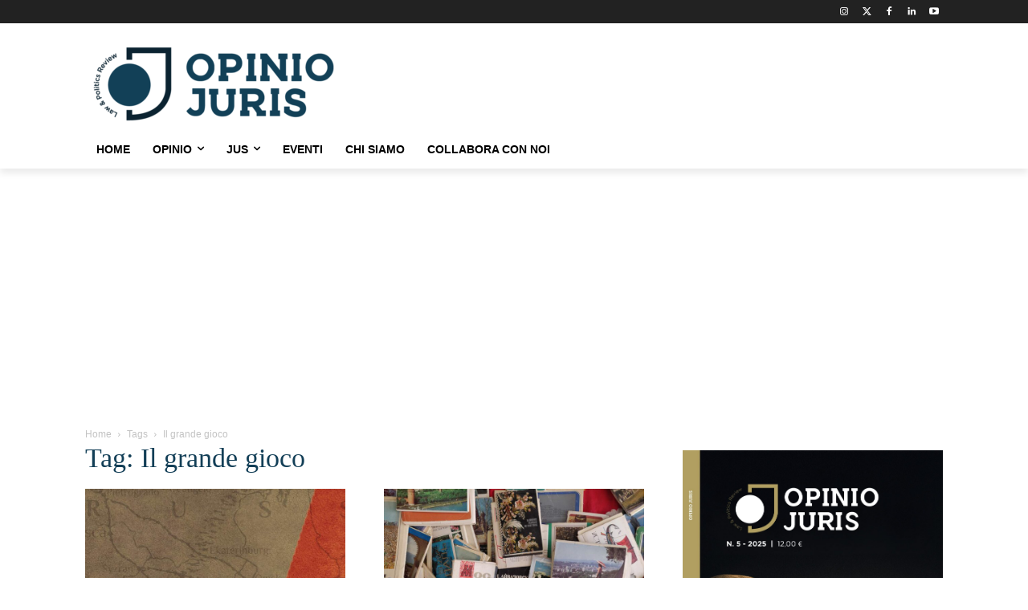

--- FILE ---
content_type: text/html; charset=UTF-8
request_url: https://www.opiniojuris.it/tag/il-grande-gioco/
body_size: 42551
content:
<!doctype html >
<html lang="it-IT">
<head>
    <meta charset="UTF-8" />
    <title>Il grande gioco Archivi - Opinio Juris</title>
    <meta name="viewport" content="width=device-width, initial-scale=1.0">
    <link rel="pingback" href="https://www.opiniojuris.it/xmlrpc.php" />
    <meta name='robots' content='index, follow, max-image-preview:large, max-snippet:-1, max-video-preview:-1' />
	<style>img:is([sizes="auto" i], [sizes^="auto," i]) { contain-intrinsic-size: 3000px 1500px }</style>
	<link rel="icon" type="image/png" href="https://www.opiniojuris.it/wp-content/uploads/2020/12/rivista-politica-internazionale-online.png"><!-- Google tag (gtag.js) consent mode dataLayer added by Site Kit -->
<script type="text/javascript" id="google_gtagjs-js-consent-mode-data-layer">
/* <![CDATA[ */
window.dataLayer = window.dataLayer || [];function gtag(){dataLayer.push(arguments);}
gtag('consent', 'default', {"ad_personalization":"denied","ad_storage":"denied","ad_user_data":"denied","analytics_storage":"denied","functionality_storage":"denied","security_storage":"denied","personalization_storage":"denied","region":["AT","BE","BG","CH","CY","CZ","DE","DK","EE","ES","FI","FR","GB","GR","HR","HU","IE","IS","IT","LI","LT","LU","LV","MT","NL","NO","PL","PT","RO","SE","SI","SK"],"wait_for_update":500});
window._googlesitekitConsentCategoryMap = {"statistics":["analytics_storage"],"marketing":["ad_storage","ad_user_data","ad_personalization"],"functional":["functionality_storage","security_storage"],"preferences":["personalization_storage"]};
window._googlesitekitConsents = {"ad_personalization":"denied","ad_storage":"denied","ad_user_data":"denied","analytics_storage":"denied","functionality_storage":"denied","security_storage":"denied","personalization_storage":"denied","region":["AT","BE","BG","CH","CY","CZ","DE","DK","EE","ES","FI","FR","GB","GR","HR","HU","IE","IS","IT","LI","LT","LU","LV","MT","NL","NO","PL","PT","RO","SE","SI","SK"],"wait_for_update":500};
/* ]]> */
</script>
<!-- End Google tag (gtag.js) consent mode dataLayer added by Site Kit -->

	<!-- This site is optimized with the Yoast SEO plugin v26.7 - https://yoast.com/wordpress/plugins/seo/ -->
	<link rel="canonical" href="https://www.opiniojuris.it/tag/il-grande-gioco/" />
	<meta property="og:locale" content="it_IT" />
	<meta property="og:type" content="article" />
	<meta property="og:title" content="Il grande gioco Archivi - Opinio Juris" />
	<meta property="og:url" content="https://www.opiniojuris.it/tag/il-grande-gioco/" />
	<meta property="og:site_name" content="Opinio Juris" />
	<meta name="twitter:card" content="summary_large_image" />
	<meta name="twitter:site" content="@acnecessitatis" />
	<script type="application/ld+json" class="yoast-schema-graph">{"@context":"https://schema.org","@graph":[{"@type":"CollectionPage","@id":"https://www.opiniojuris.it/tag/il-grande-gioco/","url":"https://www.opiniojuris.it/tag/il-grande-gioco/","name":"Il grande gioco Archivi - Opinio Juris","isPartOf":{"@id":"https://www.opiniojuris.it/#website"},"primaryImageOfPage":{"@id":"https://www.opiniojuris.it/tag/il-grande-gioco/#primaryimage"},"image":{"@id":"https://www.opiniojuris.it/tag/il-grande-gioco/#primaryimage"},"thumbnailUrl":"https://www.opiniojuris.it/wp-content/uploads/2023/09/815npIsNrvL.jpg","breadcrumb":{"@id":"https://www.opiniojuris.it/tag/il-grande-gioco/#breadcrumb"},"inLanguage":"it-IT"},{"@type":"ImageObject","inLanguage":"it-IT","@id":"https://www.opiniojuris.it/tag/il-grande-gioco/#primaryimage","url":"https://www.opiniojuris.it/wp-content/uploads/2023/09/815npIsNrvL.jpg","contentUrl":"https://www.opiniojuris.it/wp-content/uploads/2023/09/815npIsNrvL.jpg","width":1000,"height":1522},{"@type":"BreadcrumbList","@id":"https://www.opiniojuris.it/tag/il-grande-gioco/#breadcrumb","itemListElement":[{"@type":"ListItem","position":1,"name":"Home","item":"https://www.opiniojuris.it/"},{"@type":"ListItem","position":2,"name":"Il grande gioco"}]},{"@type":"WebSite","@id":"https://www.opiniojuris.it/#website","url":"https://www.opiniojuris.it/","name":"Opinio Juris","description":"Law &amp; Politics Review","publisher":{"@id":"https://www.opiniojuris.it/#organization"},"potentialAction":[{"@type":"SearchAction","target":{"@type":"EntryPoint","urlTemplate":"https://www.opiniojuris.it/?s={search_term_string}"},"query-input":{"@type":"PropertyValueSpecification","valueRequired":true,"valueName":"search_term_string"}}],"inLanguage":"it-IT"},{"@type":"Organization","@id":"https://www.opiniojuris.it/#organization","name":"Opinio Juris","url":"https://www.opiniojuris.it/","logo":{"@type":"ImageObject","inLanguage":"it-IT","@id":"https://www.opiniojuris.it/#/schema/logo/image/","url":"https://www.opiniojuris.it/wp-content/uploads/2025/04/opinio-juris-law-and-politics-review-rivista-di-politica-internazionale-300x93-1.png","contentUrl":"https://www.opiniojuris.it/wp-content/uploads/2025/04/opinio-juris-law-and-politics-review-rivista-di-politica-internazionale-300x93-1.png","width":300,"height":93,"caption":"Opinio Juris"},"image":{"@id":"https://www.opiniojuris.it/#/schema/logo/image/"},"sameAs":["https://www.facebook.com/opiniojurisreview","https://x.com/acnecessitatis"]}]}</script>
	<!-- / Yoast SEO plugin. -->


<link rel='dns-prefetch' href='//www.googletagmanager.com' />
<link rel='dns-prefetch' href='//fonts.googleapis.com' />
<link rel='dns-prefetch' href='//pagead2.googlesyndication.com' />
<link rel='dns-prefetch' href='//fundingchoicesmessages.google.com' />
<link rel="alternate" type="application/rss+xml" title="Opinio Juris &raquo; Feed" href="https://www.opiniojuris.it/feed/" />
<link rel="alternate" type="application/rss+xml" title="Opinio Juris &raquo; Feed dei commenti" href="https://www.opiniojuris.it/comments/feed/" />
<link rel="alternate" type="application/rss+xml" title="Opinio Juris &raquo; Il grande gioco Feed del tag" href="https://www.opiniojuris.it/tag/il-grande-gioco/feed/" />
<script type="text/javascript">
/* <![CDATA[ */
window._wpemojiSettings = {"baseUrl":"https:\/\/s.w.org\/images\/core\/emoji\/16.0.1\/72x72\/","ext":".png","svgUrl":"https:\/\/s.w.org\/images\/core\/emoji\/16.0.1\/svg\/","svgExt":".svg","source":{"concatemoji":"https:\/\/www.opiniojuris.it\/wp-includes\/js\/wp-emoji-release.min.js?ver=6.8.3"}};
/*! This file is auto-generated */
!function(s,n){var o,i,e;function c(e){try{var t={supportTests:e,timestamp:(new Date).valueOf()};sessionStorage.setItem(o,JSON.stringify(t))}catch(e){}}function p(e,t,n){e.clearRect(0,0,e.canvas.width,e.canvas.height),e.fillText(t,0,0);var t=new Uint32Array(e.getImageData(0,0,e.canvas.width,e.canvas.height).data),a=(e.clearRect(0,0,e.canvas.width,e.canvas.height),e.fillText(n,0,0),new Uint32Array(e.getImageData(0,0,e.canvas.width,e.canvas.height).data));return t.every(function(e,t){return e===a[t]})}function u(e,t){e.clearRect(0,0,e.canvas.width,e.canvas.height),e.fillText(t,0,0);for(var n=e.getImageData(16,16,1,1),a=0;a<n.data.length;a++)if(0!==n.data[a])return!1;return!0}function f(e,t,n,a){switch(t){case"flag":return n(e,"\ud83c\udff3\ufe0f\u200d\u26a7\ufe0f","\ud83c\udff3\ufe0f\u200b\u26a7\ufe0f")?!1:!n(e,"\ud83c\udde8\ud83c\uddf6","\ud83c\udde8\u200b\ud83c\uddf6")&&!n(e,"\ud83c\udff4\udb40\udc67\udb40\udc62\udb40\udc65\udb40\udc6e\udb40\udc67\udb40\udc7f","\ud83c\udff4\u200b\udb40\udc67\u200b\udb40\udc62\u200b\udb40\udc65\u200b\udb40\udc6e\u200b\udb40\udc67\u200b\udb40\udc7f");case"emoji":return!a(e,"\ud83e\udedf")}return!1}function g(e,t,n,a){var r="undefined"!=typeof WorkerGlobalScope&&self instanceof WorkerGlobalScope?new OffscreenCanvas(300,150):s.createElement("canvas"),o=r.getContext("2d",{willReadFrequently:!0}),i=(o.textBaseline="top",o.font="600 32px Arial",{});return e.forEach(function(e){i[e]=t(o,e,n,a)}),i}function t(e){var t=s.createElement("script");t.src=e,t.defer=!0,s.head.appendChild(t)}"undefined"!=typeof Promise&&(o="wpEmojiSettingsSupports",i=["flag","emoji"],n.supports={everything:!0,everythingExceptFlag:!0},e=new Promise(function(e){s.addEventListener("DOMContentLoaded",e,{once:!0})}),new Promise(function(t){var n=function(){try{var e=JSON.parse(sessionStorage.getItem(o));if("object"==typeof e&&"number"==typeof e.timestamp&&(new Date).valueOf()<e.timestamp+604800&&"object"==typeof e.supportTests)return e.supportTests}catch(e){}return null}();if(!n){if("undefined"!=typeof Worker&&"undefined"!=typeof OffscreenCanvas&&"undefined"!=typeof URL&&URL.createObjectURL&&"undefined"!=typeof Blob)try{var e="postMessage("+g.toString()+"("+[JSON.stringify(i),f.toString(),p.toString(),u.toString()].join(",")+"));",a=new Blob([e],{type:"text/javascript"}),r=new Worker(URL.createObjectURL(a),{name:"wpTestEmojiSupports"});return void(r.onmessage=function(e){c(n=e.data),r.terminate(),t(n)})}catch(e){}c(n=g(i,f,p,u))}t(n)}).then(function(e){for(var t in e)n.supports[t]=e[t],n.supports.everything=n.supports.everything&&n.supports[t],"flag"!==t&&(n.supports.everythingExceptFlag=n.supports.everythingExceptFlag&&n.supports[t]);n.supports.everythingExceptFlag=n.supports.everythingExceptFlag&&!n.supports.flag,n.DOMReady=!1,n.readyCallback=function(){n.DOMReady=!0}}).then(function(){return e}).then(function(){var e;n.supports.everything||(n.readyCallback(),(e=n.source||{}).concatemoji?t(e.concatemoji):e.wpemoji&&e.twemoji&&(t(e.twemoji),t(e.wpemoji)))}))}((window,document),window._wpemojiSettings);
/* ]]> */
</script>
<style id='wp-emoji-styles-inline-css' type='text/css'>

	img.wp-smiley, img.emoji {
		display: inline !important;
		border: none !important;
		box-shadow: none !important;
		height: 1em !important;
		width: 1em !important;
		margin: 0 0.07em !important;
		vertical-align: -0.1em !important;
		background: none !important;
		padding: 0 !important;
	}
</style>
<style id='classic-theme-styles-inline-css' type='text/css'>
/*! This file is auto-generated */
.wp-block-button__link{color:#fff;background-color:#32373c;border-radius:9999px;box-shadow:none;text-decoration:none;padding:calc(.667em + 2px) calc(1.333em + 2px);font-size:1.125em}.wp-block-file__button{background:#32373c;color:#fff;text-decoration:none}
</style>
<style id='global-styles-inline-css' type='text/css'>
:root{--wp--preset--aspect-ratio--square: 1;--wp--preset--aspect-ratio--4-3: 4/3;--wp--preset--aspect-ratio--3-4: 3/4;--wp--preset--aspect-ratio--3-2: 3/2;--wp--preset--aspect-ratio--2-3: 2/3;--wp--preset--aspect-ratio--16-9: 16/9;--wp--preset--aspect-ratio--9-16: 9/16;--wp--preset--color--black: #000000;--wp--preset--color--cyan-bluish-gray: #abb8c3;--wp--preset--color--white: #ffffff;--wp--preset--color--pale-pink: #f78da7;--wp--preset--color--vivid-red: #cf2e2e;--wp--preset--color--luminous-vivid-orange: #ff6900;--wp--preset--color--luminous-vivid-amber: #fcb900;--wp--preset--color--light-green-cyan: #7bdcb5;--wp--preset--color--vivid-green-cyan: #00d084;--wp--preset--color--pale-cyan-blue: #8ed1fc;--wp--preset--color--vivid-cyan-blue: #0693e3;--wp--preset--color--vivid-purple: #9b51e0;--wp--preset--gradient--vivid-cyan-blue-to-vivid-purple: linear-gradient(135deg,rgba(6,147,227,1) 0%,rgb(155,81,224) 100%);--wp--preset--gradient--light-green-cyan-to-vivid-green-cyan: linear-gradient(135deg,rgb(122,220,180) 0%,rgb(0,208,130) 100%);--wp--preset--gradient--luminous-vivid-amber-to-luminous-vivid-orange: linear-gradient(135deg,rgba(252,185,0,1) 0%,rgba(255,105,0,1) 100%);--wp--preset--gradient--luminous-vivid-orange-to-vivid-red: linear-gradient(135deg,rgba(255,105,0,1) 0%,rgb(207,46,46) 100%);--wp--preset--gradient--very-light-gray-to-cyan-bluish-gray: linear-gradient(135deg,rgb(238,238,238) 0%,rgb(169,184,195) 100%);--wp--preset--gradient--cool-to-warm-spectrum: linear-gradient(135deg,rgb(74,234,220) 0%,rgb(151,120,209) 20%,rgb(207,42,186) 40%,rgb(238,44,130) 60%,rgb(251,105,98) 80%,rgb(254,248,76) 100%);--wp--preset--gradient--blush-light-purple: linear-gradient(135deg,rgb(255,206,236) 0%,rgb(152,150,240) 100%);--wp--preset--gradient--blush-bordeaux: linear-gradient(135deg,rgb(254,205,165) 0%,rgb(254,45,45) 50%,rgb(107,0,62) 100%);--wp--preset--gradient--luminous-dusk: linear-gradient(135deg,rgb(255,203,112) 0%,rgb(199,81,192) 50%,rgb(65,88,208) 100%);--wp--preset--gradient--pale-ocean: linear-gradient(135deg,rgb(255,245,203) 0%,rgb(182,227,212) 50%,rgb(51,167,181) 100%);--wp--preset--gradient--electric-grass: linear-gradient(135deg,rgb(202,248,128) 0%,rgb(113,206,126) 100%);--wp--preset--gradient--midnight: linear-gradient(135deg,rgb(2,3,129) 0%,rgb(40,116,252) 100%);--wp--preset--font-size--small: 11px;--wp--preset--font-size--medium: 20px;--wp--preset--font-size--large: 32px;--wp--preset--font-size--x-large: 42px;--wp--preset--font-size--regular: 15px;--wp--preset--font-size--larger: 50px;--wp--preset--spacing--20: 0.44rem;--wp--preset--spacing--30: 0.67rem;--wp--preset--spacing--40: 1rem;--wp--preset--spacing--50: 1.5rem;--wp--preset--spacing--60: 2.25rem;--wp--preset--spacing--70: 3.38rem;--wp--preset--spacing--80: 5.06rem;--wp--preset--shadow--natural: 6px 6px 9px rgba(0, 0, 0, 0.2);--wp--preset--shadow--deep: 12px 12px 50px rgba(0, 0, 0, 0.4);--wp--preset--shadow--sharp: 6px 6px 0px rgba(0, 0, 0, 0.2);--wp--preset--shadow--outlined: 6px 6px 0px -3px rgba(255, 255, 255, 1), 6px 6px rgba(0, 0, 0, 1);--wp--preset--shadow--crisp: 6px 6px 0px rgba(0, 0, 0, 1);}:where(.is-layout-flex){gap: 0.5em;}:where(.is-layout-grid){gap: 0.5em;}body .is-layout-flex{display: flex;}.is-layout-flex{flex-wrap: wrap;align-items: center;}.is-layout-flex > :is(*, div){margin: 0;}body .is-layout-grid{display: grid;}.is-layout-grid > :is(*, div){margin: 0;}:where(.wp-block-columns.is-layout-flex){gap: 2em;}:where(.wp-block-columns.is-layout-grid){gap: 2em;}:where(.wp-block-post-template.is-layout-flex){gap: 1.25em;}:where(.wp-block-post-template.is-layout-grid){gap: 1.25em;}.has-black-color{color: var(--wp--preset--color--black) !important;}.has-cyan-bluish-gray-color{color: var(--wp--preset--color--cyan-bluish-gray) !important;}.has-white-color{color: var(--wp--preset--color--white) !important;}.has-pale-pink-color{color: var(--wp--preset--color--pale-pink) !important;}.has-vivid-red-color{color: var(--wp--preset--color--vivid-red) !important;}.has-luminous-vivid-orange-color{color: var(--wp--preset--color--luminous-vivid-orange) !important;}.has-luminous-vivid-amber-color{color: var(--wp--preset--color--luminous-vivid-amber) !important;}.has-light-green-cyan-color{color: var(--wp--preset--color--light-green-cyan) !important;}.has-vivid-green-cyan-color{color: var(--wp--preset--color--vivid-green-cyan) !important;}.has-pale-cyan-blue-color{color: var(--wp--preset--color--pale-cyan-blue) !important;}.has-vivid-cyan-blue-color{color: var(--wp--preset--color--vivid-cyan-blue) !important;}.has-vivid-purple-color{color: var(--wp--preset--color--vivid-purple) !important;}.has-black-background-color{background-color: var(--wp--preset--color--black) !important;}.has-cyan-bluish-gray-background-color{background-color: var(--wp--preset--color--cyan-bluish-gray) !important;}.has-white-background-color{background-color: var(--wp--preset--color--white) !important;}.has-pale-pink-background-color{background-color: var(--wp--preset--color--pale-pink) !important;}.has-vivid-red-background-color{background-color: var(--wp--preset--color--vivid-red) !important;}.has-luminous-vivid-orange-background-color{background-color: var(--wp--preset--color--luminous-vivid-orange) !important;}.has-luminous-vivid-amber-background-color{background-color: var(--wp--preset--color--luminous-vivid-amber) !important;}.has-light-green-cyan-background-color{background-color: var(--wp--preset--color--light-green-cyan) !important;}.has-vivid-green-cyan-background-color{background-color: var(--wp--preset--color--vivid-green-cyan) !important;}.has-pale-cyan-blue-background-color{background-color: var(--wp--preset--color--pale-cyan-blue) !important;}.has-vivid-cyan-blue-background-color{background-color: var(--wp--preset--color--vivid-cyan-blue) !important;}.has-vivid-purple-background-color{background-color: var(--wp--preset--color--vivid-purple) !important;}.has-black-border-color{border-color: var(--wp--preset--color--black) !important;}.has-cyan-bluish-gray-border-color{border-color: var(--wp--preset--color--cyan-bluish-gray) !important;}.has-white-border-color{border-color: var(--wp--preset--color--white) !important;}.has-pale-pink-border-color{border-color: var(--wp--preset--color--pale-pink) !important;}.has-vivid-red-border-color{border-color: var(--wp--preset--color--vivid-red) !important;}.has-luminous-vivid-orange-border-color{border-color: var(--wp--preset--color--luminous-vivid-orange) !important;}.has-luminous-vivid-amber-border-color{border-color: var(--wp--preset--color--luminous-vivid-amber) !important;}.has-light-green-cyan-border-color{border-color: var(--wp--preset--color--light-green-cyan) !important;}.has-vivid-green-cyan-border-color{border-color: var(--wp--preset--color--vivid-green-cyan) !important;}.has-pale-cyan-blue-border-color{border-color: var(--wp--preset--color--pale-cyan-blue) !important;}.has-vivid-cyan-blue-border-color{border-color: var(--wp--preset--color--vivid-cyan-blue) !important;}.has-vivid-purple-border-color{border-color: var(--wp--preset--color--vivid-purple) !important;}.has-vivid-cyan-blue-to-vivid-purple-gradient-background{background: var(--wp--preset--gradient--vivid-cyan-blue-to-vivid-purple) !important;}.has-light-green-cyan-to-vivid-green-cyan-gradient-background{background: var(--wp--preset--gradient--light-green-cyan-to-vivid-green-cyan) !important;}.has-luminous-vivid-amber-to-luminous-vivid-orange-gradient-background{background: var(--wp--preset--gradient--luminous-vivid-amber-to-luminous-vivid-orange) !important;}.has-luminous-vivid-orange-to-vivid-red-gradient-background{background: var(--wp--preset--gradient--luminous-vivid-orange-to-vivid-red) !important;}.has-very-light-gray-to-cyan-bluish-gray-gradient-background{background: var(--wp--preset--gradient--very-light-gray-to-cyan-bluish-gray) !important;}.has-cool-to-warm-spectrum-gradient-background{background: var(--wp--preset--gradient--cool-to-warm-spectrum) !important;}.has-blush-light-purple-gradient-background{background: var(--wp--preset--gradient--blush-light-purple) !important;}.has-blush-bordeaux-gradient-background{background: var(--wp--preset--gradient--blush-bordeaux) !important;}.has-luminous-dusk-gradient-background{background: var(--wp--preset--gradient--luminous-dusk) !important;}.has-pale-ocean-gradient-background{background: var(--wp--preset--gradient--pale-ocean) !important;}.has-electric-grass-gradient-background{background: var(--wp--preset--gradient--electric-grass) !important;}.has-midnight-gradient-background{background: var(--wp--preset--gradient--midnight) !important;}.has-small-font-size{font-size: var(--wp--preset--font-size--small) !important;}.has-medium-font-size{font-size: var(--wp--preset--font-size--medium) !important;}.has-large-font-size{font-size: var(--wp--preset--font-size--large) !important;}.has-x-large-font-size{font-size: var(--wp--preset--font-size--x-large) !important;}
:where(.wp-block-post-template.is-layout-flex){gap: 1.25em;}:where(.wp-block-post-template.is-layout-grid){gap: 1.25em;}
:where(.wp-block-columns.is-layout-flex){gap: 2em;}:where(.wp-block-columns.is-layout-grid){gap: 2em;}
:root :where(.wp-block-pullquote){font-size: 1.5em;line-height: 1.6;}
</style>
<link rel='stylesheet' id='contact-form-7-css' href='https://www.opiniojuris.it/wp-content/plugins/contact-form-7/includes/css/styles.css?ver=6.1.4' type='text/css' media='all' />
<link rel='stylesheet' id='td-plugin-multi-purpose-css' href='https://www.opiniojuris.it/wp-content/plugins/td-composer/td-multi-purpose/style.css?ver=7cd248d7ca13c255207c3f8b916c3f00' type='text/css' media='all' />
<link rel='stylesheet' id='google-fonts-style-css' href='https://fonts.googleapis.com/css?family=Roboto%3A400&#038;display=swap&#038;ver=12.7.3' type='text/css' media='all' />
<link rel='stylesheet' id='td-theme-css' href='https://www.opiniojuris.it/wp-content/themes/Newspaper/style.css?ver=12.7.3' type='text/css' media='all' />
<style id='td-theme-inline-css' type='text/css'>@media (max-width:767px){.td-header-desktop-wrap{display:none}}@media (min-width:767px){.td-header-mobile-wrap{display:none}}</style>
<link rel='stylesheet' id='td-legacy-framework-front-style-css' href='https://www.opiniojuris.it/wp-content/plugins/td-composer/legacy/Newspaper/assets/css/td_legacy_main.css?ver=7cd248d7ca13c255207c3f8b916c3f00' type='text/css' media='all' />
<link rel='stylesheet' id='tdb_style_cloud_templates_front-css' href='https://www.opiniojuris.it/wp-content/plugins/td-cloud-library/assets/css/tdb_main.css?ver=6127d3b6131f900b2e62bb855b13dc3b' type='text/css' media='all' />
<script type="text/javascript" src="https://www.opiniojuris.it/wp-includes/js/jquery/jquery.min.js?ver=3.7.1" id="jquery-core-js"></script>
<script type="text/javascript" src="https://www.opiniojuris.it/wp-includes/js/jquery/jquery-migrate.min.js?ver=3.4.1" id="jquery-migrate-js"></script>

<!-- Snippet del tag Google (gtag.js) aggiunto da Site Kit -->
<!-- Snippet Google Analytics aggiunto da Site Kit -->
<script type="text/javascript" src="https://www.googletagmanager.com/gtag/js?id=G-KP17QCNYND" id="google_gtagjs-js" async></script>
<script type="text/javascript" id="google_gtagjs-js-after">
/* <![CDATA[ */
window.dataLayer = window.dataLayer || [];function gtag(){dataLayer.push(arguments);}
gtag("set","linker",{"domains":["www.opiniojuris.it"]});
gtag("js", new Date());
gtag("set", "developer_id.dZTNiMT", true);
gtag("config", "G-KP17QCNYND");
/* ]]> */
</script>
<link rel="https://api.w.org/" href="https://www.opiniojuris.it/wp-json/" /><link rel="alternate" title="JSON" type="application/json" href="https://www.opiniojuris.it/wp-json/wp/v2/tags/1114" /><link rel="EditURI" type="application/rsd+xml" title="RSD" href="https://www.opiniojuris.it/xmlrpc.php?rsd" />
<meta name="generator" content="WordPress 6.8.3" />
<meta name="generator" content="Site Kit by Google 1.168.0" /><meta name="google-site-verification" content="Bx_pqG9BQXatvk1DYuW0OAl2FYnZJrvub3nFS8vLPQ0" />
<!-- Analytics by WP Statistics - https://wp-statistics.com -->
    <script>
        window.tdb_global_vars = {"wpRestUrl":"https:\/\/www.opiniojuris.it\/wp-json\/","permalinkStructure":"\/%category%\/%postname%\/"};
        window.tdb_p_autoload_vars = {"isAjax":false,"isAdminBarShowing":false};
    </script>
    
    <style id="tdb-global-colors">:root{--accent-color:#fff}</style>

    
	
<!-- Meta tag Google AdSense aggiunti da Site Kit -->
<meta name="google-adsense-platform-account" content="ca-host-pub-2644536267352236">
<meta name="google-adsense-platform-domain" content="sitekit.withgoogle.com">
<!-- Fine dei meta tag Google AdSense aggiunti da Site Kit -->

<!-- Snippet Google AdSense aggiunto da Site Kit -->
<script type="text/javascript" async="async" src="https://pagead2.googlesyndication.com/pagead/js/adsbygoogle.js?client=ca-pub-8293702381698730&amp;host=ca-host-pub-2644536267352236" crossorigin="anonymous"></script>

<!-- Termina lo snippet Google AdSense aggiunto da Site Kit -->

<!-- Snippet Risposta al blocco degli annunci di Google AdSense aggiunto da Site Kit -->
<script async src="https://fundingchoicesmessages.google.com/i/pub-8293702381698730?ers=1"></script><script>(function() {function signalGooglefcPresent() {if (!window.frames['googlefcPresent']) {if (document.body) {const iframe = document.createElement('iframe'); iframe.style = 'width: 0; height: 0; border: none; z-index: -1000; left: -1000px; top: -1000px;'; iframe.style.display = 'none'; iframe.name = 'googlefcPresent'; document.body.appendChild(iframe);} else {setTimeout(signalGooglefcPresent, 0);}}}signalGooglefcPresent();})();</script>
<!-- Snippet Interrompi risposta al blocco degli annunci di Google AdSense aggiunto da Site Kit -->

<!-- Snippet Protezione da errori della risposta al blocco degli annunci di Google AdSense aggiunto da Site Kit -->
<script>(function(){'use strict';function aa(a){var b=0;return function(){return b<a.length?{done:!1,value:a[b++]}:{done:!0}}}var ba=typeof Object.defineProperties=="function"?Object.defineProperty:function(a,b,c){if(a==Array.prototype||a==Object.prototype)return a;a[b]=c.value;return a};
function ca(a){a=["object"==typeof globalThis&&globalThis,a,"object"==typeof window&&window,"object"==typeof self&&self,"object"==typeof global&&global];for(var b=0;b<a.length;++b){var c=a[b];if(c&&c.Math==Math)return c}throw Error("Cannot find global object");}var da=ca(this);function l(a,b){if(b)a:{var c=da;a=a.split(".");for(var d=0;d<a.length-1;d++){var e=a[d];if(!(e in c))break a;c=c[e]}a=a[a.length-1];d=c[a];b=b(d);b!=d&&b!=null&&ba(c,a,{configurable:!0,writable:!0,value:b})}}
function ea(a){return a.raw=a}function n(a){var b=typeof Symbol!="undefined"&&Symbol.iterator&&a[Symbol.iterator];if(b)return b.call(a);if(typeof a.length=="number")return{next:aa(a)};throw Error(String(a)+" is not an iterable or ArrayLike");}function fa(a){for(var b,c=[];!(b=a.next()).done;)c.push(b.value);return c}var ha=typeof Object.create=="function"?Object.create:function(a){function b(){}b.prototype=a;return new b},p;
if(typeof Object.setPrototypeOf=="function")p=Object.setPrototypeOf;else{var q;a:{var ja={a:!0},ka={};try{ka.__proto__=ja;q=ka.a;break a}catch(a){}q=!1}p=q?function(a,b){a.__proto__=b;if(a.__proto__!==b)throw new TypeError(a+" is not extensible");return a}:null}var la=p;
function t(a,b){a.prototype=ha(b.prototype);a.prototype.constructor=a;if(la)la(a,b);else for(var c in b)if(c!="prototype")if(Object.defineProperties){var d=Object.getOwnPropertyDescriptor(b,c);d&&Object.defineProperty(a,c,d)}else a[c]=b[c];a.A=b.prototype}function ma(){for(var a=Number(this),b=[],c=a;c<arguments.length;c++)b[c-a]=arguments[c];return b}l("Object.is",function(a){return a?a:function(b,c){return b===c?b!==0||1/b===1/c:b!==b&&c!==c}});
l("Array.prototype.includes",function(a){return a?a:function(b,c){var d=this;d instanceof String&&(d=String(d));var e=d.length;c=c||0;for(c<0&&(c=Math.max(c+e,0));c<e;c++){var f=d[c];if(f===b||Object.is(f,b))return!0}return!1}});
l("String.prototype.includes",function(a){return a?a:function(b,c){if(this==null)throw new TypeError("The 'this' value for String.prototype.includes must not be null or undefined");if(b instanceof RegExp)throw new TypeError("First argument to String.prototype.includes must not be a regular expression");return this.indexOf(b,c||0)!==-1}});l("Number.MAX_SAFE_INTEGER",function(){return 9007199254740991});
l("Number.isFinite",function(a){return a?a:function(b){return typeof b!=="number"?!1:!isNaN(b)&&b!==Infinity&&b!==-Infinity}});l("Number.isInteger",function(a){return a?a:function(b){return Number.isFinite(b)?b===Math.floor(b):!1}});l("Number.isSafeInteger",function(a){return a?a:function(b){return Number.isInteger(b)&&Math.abs(b)<=Number.MAX_SAFE_INTEGER}});
l("Math.trunc",function(a){return a?a:function(b){b=Number(b);if(isNaN(b)||b===Infinity||b===-Infinity||b===0)return b;var c=Math.floor(Math.abs(b));return b<0?-c:c}});/*

 Copyright The Closure Library Authors.
 SPDX-License-Identifier: Apache-2.0
*/
var u=this||self;function v(a,b){a:{var c=["CLOSURE_FLAGS"];for(var d=u,e=0;e<c.length;e++)if(d=d[c[e]],d==null){c=null;break a}c=d}a=c&&c[a];return a!=null?a:b}function w(a){return a};function na(a){u.setTimeout(function(){throw a;},0)};var oa=v(610401301,!1),pa=v(188588736,!0),qa=v(645172343,v(1,!0));var x,ra=u.navigator;x=ra?ra.userAgentData||null:null;function z(a){return oa?x?x.brands.some(function(b){return(b=b.brand)&&b.indexOf(a)!=-1}):!1:!1}function A(a){var b;a:{if(b=u.navigator)if(b=b.userAgent)break a;b=""}return b.indexOf(a)!=-1};function B(){return oa?!!x&&x.brands.length>0:!1}function C(){return B()?z("Chromium"):(A("Chrome")||A("CriOS"))&&!(B()?0:A("Edge"))||A("Silk")};var sa=B()?!1:A("Trident")||A("MSIE");!A("Android")||C();C();A("Safari")&&(C()||(B()?0:A("Coast"))||(B()?0:A("Opera"))||(B()?0:A("Edge"))||(B()?z("Microsoft Edge"):A("Edg/"))||B()&&z("Opera"));var ta={},D=null;var ua=typeof Uint8Array!=="undefined",va=!sa&&typeof btoa==="function";var wa;function E(){return typeof BigInt==="function"};var F=typeof Symbol==="function"&&typeof Symbol()==="symbol";function xa(a){return typeof Symbol==="function"&&typeof Symbol()==="symbol"?Symbol():a}var G=xa(),ya=xa("2ex");var za=F?function(a,b){a[G]|=b}:function(a,b){a.g!==void 0?a.g|=b:Object.defineProperties(a,{g:{value:b,configurable:!0,writable:!0,enumerable:!1}})},H=F?function(a){return a[G]|0}:function(a){return a.g|0},I=F?function(a){return a[G]}:function(a){return a.g},J=F?function(a,b){a[G]=b}:function(a,b){a.g!==void 0?a.g=b:Object.defineProperties(a,{g:{value:b,configurable:!0,writable:!0,enumerable:!1}})};function Aa(a,b){J(b,(a|0)&-14591)}function Ba(a,b){J(b,(a|34)&-14557)};var K={},Ca={};function Da(a){return!(!a||typeof a!=="object"||a.g!==Ca)}function Ea(a){return a!==null&&typeof a==="object"&&!Array.isArray(a)&&a.constructor===Object}function L(a,b,c){if(!Array.isArray(a)||a.length)return!1;var d=H(a);if(d&1)return!0;if(!(b&&(Array.isArray(b)?b.includes(c):b.has(c))))return!1;J(a,d|1);return!0};var M=0,N=0;function Fa(a){var b=a>>>0;M=b;N=(a-b)/4294967296>>>0}function Ga(a){if(a<0){Fa(-a);var b=n(Ha(M,N));a=b.next().value;b=b.next().value;M=a>>>0;N=b>>>0}else Fa(a)}function Ia(a,b){b>>>=0;a>>>=0;if(b<=2097151)var c=""+(4294967296*b+a);else E()?c=""+(BigInt(b)<<BigInt(32)|BigInt(a)):(c=(a>>>24|b<<8)&16777215,b=b>>16&65535,a=(a&16777215)+c*6777216+b*6710656,c+=b*8147497,b*=2,a>=1E7&&(c+=a/1E7>>>0,a%=1E7),c>=1E7&&(b+=c/1E7>>>0,c%=1E7),c=b+Ja(c)+Ja(a));return c}
function Ja(a){a=String(a);return"0000000".slice(a.length)+a}function Ha(a,b){b=~b;a?a=~a+1:b+=1;return[a,b]};var Ka=/^-?([1-9][0-9]*|0)(\.[0-9]+)?$/;var O;function La(a,b){O=b;a=new a(b);O=void 0;return a}
function P(a,b,c){a==null&&(a=O);O=void 0;if(a==null){var d=96;c?(a=[c],d|=512):a=[];b&&(d=d&-16760833|(b&1023)<<14)}else{if(!Array.isArray(a))throw Error("narr");d=H(a);if(d&2048)throw Error("farr");if(d&64)return a;d|=64;if(c&&(d|=512,c!==a[0]))throw Error("mid");a:{c=a;var e=c.length;if(e){var f=e-1;if(Ea(c[f])){d|=256;b=f-(+!!(d&512)-1);if(b>=1024)throw Error("pvtlmt");d=d&-16760833|(b&1023)<<14;break a}}if(b){b=Math.max(b,e-(+!!(d&512)-1));if(b>1024)throw Error("spvt");d=d&-16760833|(b&1023)<<
14}}}J(a,d);return a};function Ma(a){switch(typeof a){case "number":return isFinite(a)?a:String(a);case "boolean":return a?1:0;case "object":if(a)if(Array.isArray(a)){if(L(a,void 0,0))return}else if(ua&&a!=null&&a instanceof Uint8Array){if(va){for(var b="",c=0,d=a.length-10240;c<d;)b+=String.fromCharCode.apply(null,a.subarray(c,c+=10240));b+=String.fromCharCode.apply(null,c?a.subarray(c):a);a=btoa(b)}else{b===void 0&&(b=0);if(!D){D={};c="ABCDEFGHIJKLMNOPQRSTUVWXYZabcdefghijklmnopqrstuvwxyz0123456789".split("");d=["+/=",
"+/","-_=","-_.","-_"];for(var e=0;e<5;e++){var f=c.concat(d[e].split(""));ta[e]=f;for(var g=0;g<f.length;g++){var h=f[g];D[h]===void 0&&(D[h]=g)}}}b=ta[b];c=Array(Math.floor(a.length/3));d=b[64]||"";for(e=f=0;f<a.length-2;f+=3){var k=a[f],m=a[f+1];h=a[f+2];g=b[k>>2];k=b[(k&3)<<4|m>>4];m=b[(m&15)<<2|h>>6];h=b[h&63];c[e++]=g+k+m+h}g=0;h=d;switch(a.length-f){case 2:g=a[f+1],h=b[(g&15)<<2]||d;case 1:a=a[f],c[e]=b[a>>2]+b[(a&3)<<4|g>>4]+h+d}a=c.join("")}return a}}return a};function Na(a,b,c){a=Array.prototype.slice.call(a);var d=a.length,e=b&256?a[d-1]:void 0;d+=e?-1:0;for(b=b&512?1:0;b<d;b++)a[b]=c(a[b]);if(e){b=a[b]={};for(var f in e)Object.prototype.hasOwnProperty.call(e,f)&&(b[f]=c(e[f]))}return a}function Oa(a,b,c,d,e){if(a!=null){if(Array.isArray(a))a=L(a,void 0,0)?void 0:e&&H(a)&2?a:Pa(a,b,c,d!==void 0,e);else if(Ea(a)){var f={},g;for(g in a)Object.prototype.hasOwnProperty.call(a,g)&&(f[g]=Oa(a[g],b,c,d,e));a=f}else a=b(a,d);return a}}
function Pa(a,b,c,d,e){var f=d||c?H(a):0;d=d?!!(f&32):void 0;a=Array.prototype.slice.call(a);for(var g=0;g<a.length;g++)a[g]=Oa(a[g],b,c,d,e);c&&c(f,a);return a}function Qa(a){return a.s===K?a.toJSON():Ma(a)};function Ra(a,b,c){c=c===void 0?Ba:c;if(a!=null){if(ua&&a instanceof Uint8Array)return b?a:new Uint8Array(a);if(Array.isArray(a)){var d=H(a);if(d&2)return a;b&&(b=d===0||!!(d&32)&&!(d&64||!(d&16)));return b?(J(a,(d|34)&-12293),a):Pa(a,Ra,d&4?Ba:c,!0,!0)}a.s===K&&(c=a.h,d=I(c),a=d&2?a:La(a.constructor,Sa(c,d,!0)));return a}}function Sa(a,b,c){var d=c||b&2?Ba:Aa,e=!!(b&32);a=Na(a,b,function(f){return Ra(f,e,d)});za(a,32|(c?2:0));return a};function Ta(a,b){a=a.h;return Ua(a,I(a),b)}function Va(a,b,c,d){b=d+(+!!(b&512)-1);if(!(b<0||b>=a.length||b>=c))return a[b]}
function Ua(a,b,c,d){if(c===-1)return null;var e=b>>14&1023||536870912;if(c>=e){if(b&256)return a[a.length-1][c]}else{var f=a.length;if(d&&b&256&&(d=a[f-1][c],d!=null)){if(Va(a,b,e,c)&&ya!=null){var g;a=(g=wa)!=null?g:wa={};g=a[ya]||0;g>=4||(a[ya]=g+1,g=Error(),g.__closure__error__context__984382||(g.__closure__error__context__984382={}),g.__closure__error__context__984382.severity="incident",na(g))}return d}return Va(a,b,e,c)}}
function Wa(a,b,c,d,e){var f=b>>14&1023||536870912;if(c>=f||e&&!qa){var g=b;if(b&256)e=a[a.length-1];else{if(d==null)return;e=a[f+(+!!(b&512)-1)]={};g|=256}e[c]=d;c<f&&(a[c+(+!!(b&512)-1)]=void 0);g!==b&&J(a,g)}else a[c+(+!!(b&512)-1)]=d,b&256&&(a=a[a.length-1],c in a&&delete a[c])}
function Xa(a,b){var c=Ya;var d=d===void 0?!1:d;var e=a.h;var f=I(e),g=Ua(e,f,b,d);if(g!=null&&typeof g==="object"&&g.s===K)c=g;else if(Array.isArray(g)){var h=H(g),k=h;k===0&&(k|=f&32);k|=f&2;k!==h&&J(g,k);c=new c(g)}else c=void 0;c!==g&&c!=null&&Wa(e,f,b,c,d);e=c;if(e==null)return e;a=a.h;f=I(a);f&2||(g=e,c=g.h,h=I(c),g=h&2?La(g.constructor,Sa(c,h,!1)):g,g!==e&&(e=g,Wa(a,f,b,e,d)));return e}function Za(a,b){a=Ta(a,b);return a==null||typeof a==="string"?a:void 0}
function $a(a,b){var c=c===void 0?0:c;a=Ta(a,b);if(a!=null)if(b=typeof a,b==="number"?Number.isFinite(a):b!=="string"?0:Ka.test(a))if(typeof a==="number"){if(a=Math.trunc(a),!Number.isSafeInteger(a)){Ga(a);b=M;var d=N;if(a=d&2147483648)b=~b+1>>>0,d=~d>>>0,b==0&&(d=d+1>>>0);b=d*4294967296+(b>>>0);a=a?-b:b}}else if(b=Math.trunc(Number(a)),Number.isSafeInteger(b))a=String(b);else{if(b=a.indexOf("."),b!==-1&&(a=a.substring(0,b)),!(a[0]==="-"?a.length<20||a.length===20&&Number(a.substring(0,7))>-922337:
a.length<19||a.length===19&&Number(a.substring(0,6))<922337)){if(a.length<16)Ga(Number(a));else if(E())a=BigInt(a),M=Number(a&BigInt(4294967295))>>>0,N=Number(a>>BigInt(32)&BigInt(4294967295));else{b=+(a[0]==="-");N=M=0;d=a.length;for(var e=b,f=(d-b)%6+b;f<=d;e=f,f+=6)e=Number(a.slice(e,f)),N*=1E6,M=M*1E6+e,M>=4294967296&&(N+=Math.trunc(M/4294967296),N>>>=0,M>>>=0);b&&(b=n(Ha(M,N)),a=b.next().value,b=b.next().value,M=a,N=b)}a=M;b=N;b&2147483648?E()?a=""+(BigInt(b|0)<<BigInt(32)|BigInt(a>>>0)):(b=
n(Ha(a,b)),a=b.next().value,b=b.next().value,a="-"+Ia(a,b)):a=Ia(a,b)}}else a=void 0;return a!=null?a:c}function R(a,b){var c=c===void 0?"":c;a=Za(a,b);return a!=null?a:c};var S;function T(a,b,c){this.h=P(a,b,c)}T.prototype.toJSON=function(){return ab(this)};T.prototype.s=K;T.prototype.toString=function(){try{return S=!0,ab(this).toString()}finally{S=!1}};
function ab(a){var b=S?a.h:Pa(a.h,Qa,void 0,void 0,!1);var c=!S;var d=pa?void 0:a.constructor.v;var e=I(c?a.h:b);if(a=b.length){var f=b[a-1],g=Ea(f);g?a--:f=void 0;e=+!!(e&512)-1;var h=b;if(g){b:{var k=f;var m={};g=!1;if(k)for(var r in k)if(Object.prototype.hasOwnProperty.call(k,r))if(isNaN(+r))m[r]=k[r];else{var y=k[r];Array.isArray(y)&&(L(y,d,+r)||Da(y)&&y.size===0)&&(y=null);y==null&&(g=!0);y!=null&&(m[r]=y)}if(g){for(var Q in m)break b;m=null}else m=k}k=m==null?f!=null:m!==f}for(var ia;a>0;a--){Q=
a-1;r=h[Q];Q-=e;if(!(r==null||L(r,d,Q)||Da(r)&&r.size===0))break;ia=!0}if(h!==b||k||ia){if(!c)h=Array.prototype.slice.call(h,0,a);else if(ia||k||m)h.length=a;m&&h.push(m)}b=h}return b};function bb(a){return function(b){if(b==null||b=="")b=new a;else{b=JSON.parse(b);if(!Array.isArray(b))throw Error("dnarr");za(b,32);b=La(a,b)}return b}};function cb(a){this.h=P(a)}t(cb,T);var db=bb(cb);var U;function V(a){this.g=a}V.prototype.toString=function(){return this.g+""};var eb={};function fb(a){if(U===void 0){var b=null;var c=u.trustedTypes;if(c&&c.createPolicy){try{b=c.createPolicy("goog#html",{createHTML:w,createScript:w,createScriptURL:w})}catch(d){u.console&&u.console.error(d.message)}U=b}else U=b}a=(b=U)?b.createScriptURL(a):a;return new V(a,eb)};/*

 SPDX-License-Identifier: Apache-2.0
*/
function gb(a){var b=ma.apply(1,arguments);if(b.length===0)return fb(a[0]);for(var c=a[0],d=0;d<b.length;d++)c+=encodeURIComponent(b[d])+a[d+1];return fb(c)};function hb(a,b){a.src=b instanceof V&&b.constructor===V?b.g:"type_error:TrustedResourceUrl";var c,d;(c=(b=(d=(c=(a.ownerDocument&&a.ownerDocument.defaultView||window).document).querySelector)==null?void 0:d.call(c,"script[nonce]"))?b.nonce||b.getAttribute("nonce")||"":"")&&a.setAttribute("nonce",c)};function ib(){return Math.floor(Math.random()*2147483648).toString(36)+Math.abs(Math.floor(Math.random()*2147483648)^Date.now()).toString(36)};function jb(a,b){b=String(b);a.contentType==="application/xhtml+xml"&&(b=b.toLowerCase());return a.createElement(b)}function kb(a){this.g=a||u.document||document};function lb(a){a=a===void 0?document:a;return a.createElement("script")};function mb(a,b,c,d,e,f){try{var g=a.g,h=lb(g);h.async=!0;hb(h,b);g.head.appendChild(h);h.addEventListener("load",function(){e();d&&g.head.removeChild(h)});h.addEventListener("error",function(){c>0?mb(a,b,c-1,d,e,f):(d&&g.head.removeChild(h),f())})}catch(k){f()}};var nb=u.atob("aHR0cHM6Ly93d3cuZ3N0YXRpYy5jb20vaW1hZ2VzL2ljb25zL21hdGVyaWFsL3N5c3RlbS8xeC93YXJuaW5nX2FtYmVyXzI0ZHAucG5n"),ob=u.atob("WW91IGFyZSBzZWVpbmcgdGhpcyBtZXNzYWdlIGJlY2F1c2UgYWQgb3Igc2NyaXB0IGJsb2NraW5nIHNvZnR3YXJlIGlzIGludGVyZmVyaW5nIHdpdGggdGhpcyBwYWdlLg=="),pb=u.atob("RGlzYWJsZSBhbnkgYWQgb3Igc2NyaXB0IGJsb2NraW5nIHNvZnR3YXJlLCB0aGVuIHJlbG9hZCB0aGlzIHBhZ2Uu");function qb(a,b,c){this.i=a;this.u=b;this.o=c;this.g=null;this.j=[];this.m=!1;this.l=new kb(this.i)}
function rb(a){if(a.i.body&&!a.m){var b=function(){sb(a);u.setTimeout(function(){tb(a,3)},50)};mb(a.l,a.u,2,!0,function(){u[a.o]||b()},b);a.m=!0}}
function sb(a){for(var b=W(1,5),c=0;c<b;c++){var d=X(a);a.i.body.appendChild(d);a.j.push(d)}b=X(a);b.style.bottom="0";b.style.left="0";b.style.position="fixed";b.style.width=W(100,110).toString()+"%";b.style.zIndex=W(2147483544,2147483644).toString();b.style.backgroundColor=ub(249,259,242,252,219,229);b.style.boxShadow="0 0 12px #888";b.style.color=ub(0,10,0,10,0,10);b.style.display="flex";b.style.justifyContent="center";b.style.fontFamily="Roboto, Arial";c=X(a);c.style.width=W(80,85).toString()+
"%";c.style.maxWidth=W(750,775).toString()+"px";c.style.margin="24px";c.style.display="flex";c.style.alignItems="flex-start";c.style.justifyContent="center";d=jb(a.l.g,"IMG");d.className=ib();d.src=nb;d.alt="Warning icon";d.style.height="24px";d.style.width="24px";d.style.paddingRight="16px";var e=X(a),f=X(a);f.style.fontWeight="bold";f.textContent=ob;var g=X(a);g.textContent=pb;Y(a,e,f);Y(a,e,g);Y(a,c,d);Y(a,c,e);Y(a,b,c);a.g=b;a.i.body.appendChild(a.g);b=W(1,5);for(c=0;c<b;c++)d=X(a),a.i.body.appendChild(d),
a.j.push(d)}function Y(a,b,c){for(var d=W(1,5),e=0;e<d;e++){var f=X(a);b.appendChild(f)}b.appendChild(c);c=W(1,5);for(d=0;d<c;d++)e=X(a),b.appendChild(e)}function W(a,b){return Math.floor(a+Math.random()*(b-a))}function ub(a,b,c,d,e,f){return"rgb("+W(Math.max(a,0),Math.min(b,255)).toString()+","+W(Math.max(c,0),Math.min(d,255)).toString()+","+W(Math.max(e,0),Math.min(f,255)).toString()+")"}function X(a){a=jb(a.l.g,"DIV");a.className=ib();return a}
function tb(a,b){b<=0||a.g!=null&&a.g.offsetHeight!==0&&a.g.offsetWidth!==0||(vb(a),sb(a),u.setTimeout(function(){tb(a,b-1)},50))}function vb(a){for(var b=n(a.j),c=b.next();!c.done;c=b.next())(c=c.value)&&c.parentNode&&c.parentNode.removeChild(c);a.j=[];(b=a.g)&&b.parentNode&&b.parentNode.removeChild(b);a.g=null};function wb(a,b,c,d,e){function f(k){document.body?g(document.body):k>0?u.setTimeout(function(){f(k-1)},e):b()}function g(k){k.appendChild(h);u.setTimeout(function(){h?(h.offsetHeight!==0&&h.offsetWidth!==0?b():a(),h.parentNode&&h.parentNode.removeChild(h)):a()},d)}var h=xb(c);f(3)}function xb(a){var b=document.createElement("div");b.className=a;b.style.width="1px";b.style.height="1px";b.style.position="absolute";b.style.left="-10000px";b.style.top="-10000px";b.style.zIndex="-10000";return b};function Ya(a){this.h=P(a)}t(Ya,T);function yb(a){this.h=P(a)}t(yb,T);var zb=bb(yb);function Ab(a){if(!a)return null;a=Za(a,4);var b;a===null||a===void 0?b=null:b=fb(a);return b};var Bb=ea([""]),Cb=ea([""]);function Db(a,b){this.m=a;this.o=new kb(a.document);this.g=b;this.j=R(this.g,1);this.u=Ab(Xa(this.g,2))||gb(Bb);this.i=!1;b=Ab(Xa(this.g,13))||gb(Cb);this.l=new qb(a.document,b,R(this.g,12))}Db.prototype.start=function(){Eb(this)};
function Eb(a){Fb(a);mb(a.o,a.u,3,!1,function(){a:{var b=a.j;var c=u.btoa(b);if(c=u[c]){try{var d=db(u.atob(c))}catch(e){b=!1;break a}b=b===Za(d,1)}else b=!1}b?Z(a,R(a.g,14)):(Z(a,R(a.g,8)),rb(a.l))},function(){wb(function(){Z(a,R(a.g,7));rb(a.l)},function(){return Z(a,R(a.g,6))},R(a.g,9),$a(a.g,10),$a(a.g,11))})}function Z(a,b){a.i||(a.i=!0,a=new a.m.XMLHttpRequest,a.open("GET",b,!0),a.send())}function Fb(a){var b=u.btoa(a.j);a.m[b]&&Z(a,R(a.g,5))};(function(a,b){u[a]=function(){var c=ma.apply(0,arguments);u[a]=function(){};b.call.apply(b,[null].concat(c instanceof Array?c:fa(n(c))))}})("__h82AlnkH6D91__",function(a){typeof window.atob==="function"&&(new Db(window,zb(window.atob(a)))).start()});}).call(this);

window.__h82AlnkH6D91__("[base64]/[base64]/[base64]/[base64]");</script>
<!-- Snippet Interrompi protezione da errori della risposta al blocco degli annunci di Google AdSense aggiunto da Site Kit -->

<!-- JS generated by theme -->

<script type="text/javascript" id="td-generated-header-js">
    
    

	    var tdBlocksArray = []; //here we store all the items for the current page

	    // td_block class - each ajax block uses a object of this class for requests
	    function tdBlock() {
		    this.id = '';
		    this.block_type = 1; //block type id (1-234 etc)
		    this.atts = '';
		    this.td_column_number = '';
		    this.td_current_page = 1; //
		    this.post_count = 0; //from wp
		    this.found_posts = 0; //from wp
		    this.max_num_pages = 0; //from wp
		    this.td_filter_value = ''; //current live filter value
		    this.is_ajax_running = false;
		    this.td_user_action = ''; // load more or infinite loader (used by the animation)
		    this.header_color = '';
		    this.ajax_pagination_infinite_stop = ''; //show load more at page x
	    }

        // td_js_generator - mini detector
        ( function () {
            var htmlTag = document.getElementsByTagName("html")[0];

	        if ( navigator.userAgent.indexOf("MSIE 10.0") > -1 ) {
                htmlTag.className += ' ie10';
            }

            if ( !!navigator.userAgent.match(/Trident.*rv\:11\./) ) {
                htmlTag.className += ' ie11';
            }

	        if ( navigator.userAgent.indexOf("Edge") > -1 ) {
                htmlTag.className += ' ieEdge';
            }

            if ( /(iPad|iPhone|iPod)/g.test(navigator.userAgent) ) {
                htmlTag.className += ' td-md-is-ios';
            }

            var user_agent = navigator.userAgent.toLowerCase();
            if ( user_agent.indexOf("android") > -1 ) {
                htmlTag.className += ' td-md-is-android';
            }

            if ( -1 !== navigator.userAgent.indexOf('Mac OS X')  ) {
                htmlTag.className += ' td-md-is-os-x';
            }

            if ( /chrom(e|ium)/.test(navigator.userAgent.toLowerCase()) ) {
               htmlTag.className += ' td-md-is-chrome';
            }

            if ( -1 !== navigator.userAgent.indexOf('Firefox') ) {
                htmlTag.className += ' td-md-is-firefox';
            }

            if ( -1 !== navigator.userAgent.indexOf('Safari') && -1 === navigator.userAgent.indexOf('Chrome') ) {
                htmlTag.className += ' td-md-is-safari';
            }

            if( -1 !== navigator.userAgent.indexOf('IEMobile') ){
                htmlTag.className += ' td-md-is-iemobile';
            }

        })();

        var tdLocalCache = {};

        ( function () {
            "use strict";

            tdLocalCache = {
                data: {},
                remove: function (resource_id) {
                    delete tdLocalCache.data[resource_id];
                },
                exist: function (resource_id) {
                    return tdLocalCache.data.hasOwnProperty(resource_id) && tdLocalCache.data[resource_id] !== null;
                },
                get: function (resource_id) {
                    return tdLocalCache.data[resource_id];
                },
                set: function (resource_id, cachedData) {
                    tdLocalCache.remove(resource_id);
                    tdLocalCache.data[resource_id] = cachedData;
                }
            };
        })();

    
    
var td_viewport_interval_list=[{"limitBottom":767,"sidebarWidth":228},{"limitBottom":1018,"sidebarWidth":300},{"limitBottom":1140,"sidebarWidth":324}];
var td_animation_stack_effect="type0";
var tds_animation_stack=true;
var td_animation_stack_specific_selectors=".entry-thumb, img, .td-lazy-img";
var td_animation_stack_general_selectors=".td-animation-stack img, .td-animation-stack .entry-thumb, .post img, .td-animation-stack .td-lazy-img";
var tdc_is_installed="yes";
var tdc_domain_active=false;
var td_ajax_url="https:\/\/www.opiniojuris.it\/wp-admin\/admin-ajax.php?td_theme_name=Newspaper&v=12.7.3";
var td_get_template_directory_uri="https:\/\/www.opiniojuris.it\/wp-content\/plugins\/td-composer\/legacy\/common";
var tds_snap_menu="";
var tds_logo_on_sticky="";
var tds_header_style="";
var td_please_wait="Please wait...";
var td_email_user_pass_incorrect="User or password incorrect!";
var td_email_user_incorrect="Email or username incorrect!";
var td_email_incorrect="Email incorrect!";
var td_user_incorrect="Username incorrect!";
var td_email_user_empty="Email or username empty!";
var td_pass_empty="Pass empty!";
var td_pass_pattern_incorrect="Invalid Pass Pattern!";
var td_retype_pass_incorrect="Retyped Pass incorrect!";
var tds_more_articles_on_post_enable="";
var tds_more_articles_on_post_time_to_wait="";
var tds_more_articles_on_post_pages_distance_from_top=0;
var tds_captcha="";
var tds_theme_color_site_wide="#008d7f";
var tds_smart_sidebar="";
var tdThemeName="Newspaper";
var tdThemeNameWl="Newspaper";
var td_magnific_popup_translation_tPrev="Previous (Left arrow key)";
var td_magnific_popup_translation_tNext="Next (Right arrow key)";
var td_magnific_popup_translation_tCounter="%curr% of %total%";
var td_magnific_popup_translation_ajax_tError="The content from %url% could not be loaded.";
var td_magnific_popup_translation_image_tError="The image #%curr% could not be loaded.";
var tdBlockNonce="cff8fcd131";
var tdMobileMenu="enabled";
var tdMobileSearch="enabled";
var tdDateNamesI18n={"month_names":["Gennaio","Febbraio","Marzo","Aprile","Maggio","Giugno","Luglio","Agosto","Settembre","Ottobre","Novembre","Dicembre"],"month_names_short":["Gen","Feb","Mar","Apr","Mag","Giu","Lug","Ago","Set","Ott","Nov","Dic"],"day_names":["domenica","luned\u00ec","marted\u00ec","mercoled\u00ec","gioved\u00ec","venerd\u00ec","sabato"],"day_names_short":["Dom","Lun","Mar","Mer","Gio","Ven","Sab"]};
var tdb_modal_confirm="Save";
var tdb_modal_cancel="Cancel";
var tdb_modal_confirm_alt="Yes";
var tdb_modal_cancel_alt="No";
var td_deploy_mode="deploy";
var td_ad_background_click_link="";
var td_ad_background_click_target="";
</script>


<!-- Header style compiled by theme -->

<style>.td-page-content .widgettitle{color:#fff}.td-mobile-content .td-mobile-main-menu>li>a{font-family:Garamond,"Hoefler Text","Times New Roman",Times,serif}.td-mobile-content .sub-menu a{font-family:Garamond,"Hoefler Text","Times New Roman",Times,serif}#td-mobile-nav,#td-mobile-nav .wpb_button,.td-search-wrap-mob{font-family:Garamond,"Hoefler Text","Times New Roman",Times,serif}.td-page-title,.td-category-title-holder .td-page-title{font-family:Garamond,"Hoefler Text","Times New Roman",Times,serif;font-size:34px}.td-page-content p,.td-page-content li,.td-page-content .td_block_text_with_title,.wpb_text_column p{font-family:Garamond,"Hoefler Text","Times New Roman",Times,serif;font-size:16px}.td-page-content h1,.wpb_text_column h1{font-family:Garamond,"Hoefler Text","Times New Roman",Times,serif;font-size:37px}.td-page-content h2,.wpb_text_column h2{font-family:Garamond,"Hoefler Text","Times New Roman",Times,serif;font-size:27px}.td-page-content h3,.wpb_text_column h3{font-family:Garamond,"Hoefler Text","Times New Roman",Times,serif;font-size:25px}.td-page-content h4,.wpb_text_column h4{font-family:Garamond,"Hoefler Text","Times New Roman",Times,serif;font-size:24px}.td-page-content h5,.wpb_text_column h5{font-family:Roboto}.td-page-content h6,.wpb_text_column h6{font-family:Roboto}body,p{font-family:Garamond,"Hoefler Text","Times New Roman",Times,serif;font-size:19px;line-height:25px;font-weight:500}:root{--td_theme_color:#008d7f;--td_slider_text:rgba(0,141,127,0.7);--td_mobile_gradient_one_mob:rgba(16,29,33,0.8);--td_mobile_gradient_two_mob:rgba(1,95,142,0.8);--td_mobile_text_active_color:rgba(1,95,142,0.8);--td_mobile_button_color_mob:rgba(1,95,142,0.8);--td_page_title_color:#133f57;--td_page_content_color:#001e30;--td_page_h_color:#133f57;--td_default_google_font_1:Geneva,"Lucida Sans","Lucida Grande","Lucida Sans Unicode",Verdana,sans-serif;--td_default_google_font_2:Geneva,"Lucida Sans","Lucida Grande","Lucida Sans Unicode",Verdana,sans-serif}</style>

<script data-ad-client="ca-pub-8293702381698730" async src="https://pagead2.googlesyndication.com/pagead/js/adsbygoogle.js"></script>
<!-- TradeDoubler site verification 3238038 -->

<script async src="https://pagead2.googlesyndication.com/pagead/js/adsbygoogle.js?client=ca-pub-8293702381698730"
     crossorigin="anonymous"></script>


<script type="application/ld+json">
    {
        "@context": "https://schema.org",
        "@type": "BreadcrumbList",
        "itemListElement": [
            {
                "@type": "ListItem",
                "position": 1,
                "item": {
                    "@type": "WebSite",
                    "@id": "https://www.opiniojuris.it/",
                    "name": "Home"
                }
            },
            {
                "@type": "ListItem",
                "position": 2,
                    "item": {
                    "@type": "WebPage",
                    "@id": "https://www.opiniojuris.it/tag/il-grande-gioco/",
                    "name": "Il grande gioco"
                }
            }    
        ]
    }
</script>
<link rel="icon" href="https://www.opiniojuris.it/wp-content/uploads/2024/09/cropped-opinio-juris-law-and-politics-review-rivista-di-politica-internazionale-300x93-1-32x32.png" sizes="32x32" />
<link rel="icon" href="https://www.opiniojuris.it/wp-content/uploads/2024/09/cropped-opinio-juris-law-and-politics-review-rivista-di-politica-internazionale-300x93-1-192x192.png" sizes="192x192" />
<link rel="apple-touch-icon" href="https://www.opiniojuris.it/wp-content/uploads/2024/09/cropped-opinio-juris-law-and-politics-review-rivista-di-politica-internazionale-300x93-1-180x180.png" />
<meta name="msapplication-TileImage" content="https://www.opiniojuris.it/wp-content/uploads/2024/09/cropped-opinio-juris-law-and-politics-review-rivista-di-politica-internazionale-300x93-1-270x270.png" />

<!-- Button style compiled by theme -->

<style>.tdm-btn-style1{background-color:#008d7f}.tdm-btn-style2:before{border-color:#008d7f}.tdm-btn-style2{color:#008d7f}.tdm-btn-style3{-webkit-box-shadow:0 2px 16px #008d7f;-moz-box-shadow:0 2px 16px #008d7f;box-shadow:0 2px 16px #008d7f}.tdm-btn-style3:hover{-webkit-box-shadow:0 4px 26px #008d7f;-moz-box-shadow:0 4px 26px #008d7f;box-shadow:0 4px 26px #008d7f}</style>

	<style id="tdw-css-placeholder"></style></head>

<body class="archive tag tag-il-grande-gioco tag-1114 wp-theme-Newspaper global-block-template-1  tdc-header-template td-animation-stack-type0 td-full-layout" itemscope="itemscope" itemtype="https://schema.org/WebPage">

    <div class="td-scroll-up" data-style="style1"><i class="td-icon-menu-up"></i></div>
    <div class="td-menu-background" style="visibility:hidden"></div>
<div id="td-mobile-nav" style="visibility:hidden">
    <div class="td-mobile-container">
        <!-- mobile menu top section -->
        <div class="td-menu-socials-wrap">
            <!-- socials -->
            <div class="td-menu-socials">
                            </div>
            <!-- close button -->
            <div class="td-mobile-close">
                <span><i class="td-icon-close-mobile"></i></span>
            </div>
        </div>

        <!-- login section -->
        
        <!-- menu section -->
        <div class="td-mobile-content">
            <div class="menu-menuoopino-container"><ul id="menu-menuoopino-2" class="td-mobile-main-menu"><li class="menu-item menu-item-type-post_type menu-item-object-page menu-item-home menu-item-first menu-item-17307"><a href="https://www.opiniojuris.it/">Home</a></li>
<li class="menu-item menu-item-type-taxonomy menu-item-object-category menu-item-has-children menu-item-17289"><a href="https://www.opiniojuris.it/category/opinio/">Opinio<i class="td-icon-menu-right td-element-after"></i></a>
<ul class="sub-menu">
	<li class="menu-item menu-item-type-taxonomy menu-item-object-category menu-item-has-children menu-item-17290"><a href="https://www.opiniojuris.it/category/africa/">Africa<i class="td-icon-menu-right td-element-after"></i></a>
	<ul class="sub-menu">
		<li class="menu-item menu-item-type-taxonomy menu-item-object-category menu-item-has-children menu-item-17303"><a href="https://www.opiniojuris.it/category/nordafrica/">Nord Africa<i class="td-icon-menu-right td-element-after"></i></a>
		<ul class="sub-menu">
			<li class="menu-item menu-item-type-taxonomy menu-item-object-category menu-item-17375"><a href="https://www.opiniojuris.it/category/nordafrica/algeria-it/">Algeria</a></li>
			<li class="menu-item menu-item-type-taxonomy menu-item-object-category menu-item-17442"><a href="https://www.opiniojuris.it/category/nordafrica/egitto/">Egitto</a></li>
			<li class="menu-item menu-item-type-taxonomy menu-item-object-category menu-item-17605"><a href="https://www.opiniojuris.it/category/nordafrica/libia/">Libia</a></li>
			<li class="menu-item menu-item-type-taxonomy menu-item-object-category menu-item-17506"><a href="https://www.opiniojuris.it/category/africa/marocco/">Marocco</a></li>
			<li class="menu-item menu-item-type-taxonomy menu-item-object-category menu-item-17553"><a href="https://www.opiniojuris.it/category/nordafrica/tunisia/">Tunisia</a></li>
			<li class="menu-item menu-item-type-taxonomy menu-item-object-category menu-item-17587"><a href="https://www.opiniojuris.it/category/nordafrica/sahara-occidentale/">Sahara Occidentale</a></li>
		</ul>
</li>
		<li class="menu-item menu-item-type-taxonomy menu-item-object-category menu-item-17377"><a href="https://www.opiniojuris.it/category/africa/angola-it/">Angola</a></li>
		<li class="menu-item menu-item-type-taxonomy menu-item-object-category menu-item-17397"><a href="https://www.opiniojuris.it/category/africa/burkina-faso-it/">Burkina Faso</a></li>
		<li class="menu-item menu-item-type-taxonomy menu-item-object-category menu-item-17399"><a href="https://www.opiniojuris.it/category/africa/camerun-it/">Camerun</a></li>
		<li class="menu-item menu-item-type-taxonomy menu-item-object-category menu-item-17411"><a href="https://www.opiniojuris.it/category/africa/costa-davorio/">Costa d&#8217;Avorio</a></li>
		<li class="menu-item menu-item-type-taxonomy menu-item-object-category menu-item-17446"><a href="https://www.opiniojuris.it/category/africa/etiopia/">Etiopia</a></li>
		<li class="menu-item menu-item-type-taxonomy menu-item-object-category menu-item-17488"><a href="https://www.opiniojuris.it/category/kenya/">Kenya</a></li>
		<li class="menu-item menu-item-type-taxonomy menu-item-object-category menu-item-17503"><a href="https://www.opiniojuris.it/category/africa/malawi/">Malawi</a></li>
		<li class="menu-item menu-item-type-taxonomy menu-item-object-category menu-item-17505"><a href="https://www.opiniojuris.it/category/africa/mali/">Mali</a></li>
		<li class="menu-item menu-item-type-taxonomy menu-item-object-category menu-item-17507"><a href="https://www.opiniojuris.it/category/africa/mauritius/">Mauritius</a></li>
		<li class="menu-item menu-item-type-taxonomy menu-item-object-category menu-item-17512"><a href="https://www.opiniojuris.it/category/africa/mozambico/">Mozambico</a></li>
		<li class="menu-item menu-item-type-taxonomy menu-item-object-category menu-item-17515"><a href="https://www.opiniojuris.it/category/africa/namibia/">Namibia</a></li>
		<li class="menu-item menu-item-type-taxonomy menu-item-object-category menu-item-17520"><a href="https://www.opiniojuris.it/category/africa/niger/">Niger</a></li>
		<li class="menu-item menu-item-type-taxonomy menu-item-object-category menu-item-17521"><a href="https://www.opiniojuris.it/category/africa/nigeria/">Nigeria</a></li>
		<li class="menu-item menu-item-type-taxonomy menu-item-object-category menu-item-17581"><a href="https://www.opiniojuris.it/category/africa/repubblica-centrafricana/">Repubblica Centrafricana</a></li>
		<li class="menu-item menu-item-type-taxonomy menu-item-object-category menu-item-17584"><a href="https://www.opiniojuris.it/category/africa/ruanda/">Ruanda</a></li>
		<li class="menu-item menu-item-type-taxonomy menu-item-object-category menu-item-17582"><a href="https://www.opiniojuris.it/category/africa/repubblica-democratica-del-congo/">Repubblica Democratica del Congo</a></li>
		<li class="menu-item menu-item-type-taxonomy menu-item-object-category menu-item-17600"><a href="https://www.opiniojuris.it/category/africa/senegal/">Senegal</a></li>
		<li class="menu-item menu-item-type-taxonomy menu-item-object-category menu-item-17593"><a href="https://www.opiniojuris.it/category/africa/sierra-leone/">Sierra Leone</a></li>
		<li class="menu-item menu-item-type-taxonomy menu-item-object-category menu-item-17532"><a href="https://www.opiniojuris.it/category/africa/somalia/">Somalia</a></li>
		<li class="menu-item menu-item-type-taxonomy menu-item-object-category menu-item-17541"><a href="https://www.opiniojuris.it/category/africa/sudafrica/">SudAfrica</a></li>
		<li class="menu-item menu-item-type-taxonomy menu-item-object-category menu-item-17542"><a href="https://www.opiniojuris.it/category/africa/sudan/">Sudan</a></li>
		<li class="menu-item menu-item-type-taxonomy menu-item-object-category menu-item-17546"><a href="https://www.opiniojuris.it/category/africa/tanzania/">Tanzania</a></li>
	</ul>
</li>
	<li class="menu-item menu-item-type-taxonomy menu-item-object-category menu-item-has-children menu-item-17292"><a href="https://www.opiniojuris.it/category/americhe/">Americhe<i class="td-icon-menu-right td-element-after"></i></a>
	<ul class="sub-menu">
		<li class="menu-item menu-item-type-taxonomy menu-item-object-category menu-item-has-children menu-item-17415"><a href="https://www.opiniojuris.it/category/nord-america/">Nord America<i class="td-icon-menu-right td-element-after"></i></a>
		<ul class="sub-menu">
			<li class="menu-item menu-item-type-taxonomy menu-item-object-category menu-item-17400"><a href="https://www.opiniojuris.it/category/nord-america/canada-it/">Canada</a></li>
			<li class="menu-item menu-item-type-taxonomy menu-item-object-category menu-item-17508"><a href="https://www.opiniojuris.it/category/nord-america/messico/">Messico</a></li>
			<li class="menu-item menu-item-type-taxonomy menu-item-object-category menu-item-17539"><a href="https://www.opiniojuris.it/category/nord-america/stati-uniti/">Stati Uniti</a></li>
		</ul>
</li>
		<li class="menu-item menu-item-type-taxonomy menu-item-object-category menu-item-has-children menu-item-17413"><a href="https://www.opiniojuris.it/category/sud-america/">Sud America<i class="td-icon-menu-right td-element-after"></i></a>
		<ul class="sub-menu">
			<li class="menu-item menu-item-type-taxonomy menu-item-object-category menu-item-17379"><a href="https://www.opiniojuris.it/category/sud-america/argentina-it/">Argentina</a></li>
			<li class="menu-item menu-item-type-taxonomy menu-item-object-category menu-item-17395"><a href="https://www.opiniojuris.it/category/sud-america/brasile-it/">Brasile</a></li>
			<li class="menu-item menu-item-type-taxonomy menu-item-object-category menu-item-has-children menu-item-17393"><a href="https://www.opiniojuris.it/category/sud-america/bolivia-it/">Bolivia<i class="td-icon-menu-right td-element-after"></i></a>
			<ul class="sub-menu">
				<li class="menu-item-0"><a href="https://www.opiniojuris.it/category/sud-america/argentina-it/">Argentina</a></li>
				<li class="menu-item-0"><a href="https://www.opiniojuris.it/category/sud-america/bolivia-it/">Bolivia</a></li>
				<li class="menu-item-0"><a href="https://www.opiniojuris.it/category/sud-america/brasile-it/">Brasile</a></li>
				<li class="menu-item-0"><a href="https://www.opiniojuris.it/category/sud-america/cile/">Cile</a></li>
				<li class="menu-item-0"><a href="https://www.opiniojuris.it/category/sud-america/colombia/">Colombia</a></li>
				<li class="menu-item-0"><a href="https://www.opiniojuris.it/category/sud-america/ecuador/">Ecuador</a></li>
				<li class="menu-item-0"><a href="https://www.opiniojuris.it/category/sud-america/guyana/">Guyana</a></li>
				<li class="menu-item-0"><a href="https://www.opiniojuris.it/category/sud-america/paraguay/">Paraguay</a></li>
				<li class="menu-item-0"><a href="https://www.opiniojuris.it/category/sud-america/peru/">Perù</a></li>
				<li class="menu-item-0"><a href="https://www.opiniojuris.it/category/sud-america/uruguay/">Uruguay</a></li>
				<li class="menu-item-0"><a href="https://www.opiniojuris.it/category/sud-america/venezuela/">Venezuela</a></li>
			</ul>
</li>
			<li class="menu-item menu-item-type-taxonomy menu-item-object-category menu-item-17403"><a href="https://www.opiniojuris.it/category/sud-america/cile/">Cile</a></li>
			<li class="menu-item menu-item-type-taxonomy menu-item-object-category menu-item-17407"><a href="https://www.opiniojuris.it/category/sud-america/colombia/">Colombia</a></li>
			<li class="menu-item menu-item-type-taxonomy menu-item-object-category menu-item-17440"><a href="https://www.opiniojuris.it/category/sud-america/ecuador/">Ecuador</a></li>
			<li class="menu-item menu-item-type-taxonomy menu-item-object-category menu-item-17569"><a href="https://www.opiniojuris.it/category/sud-america/peru/">Perù</a></li>
			<li class="menu-item menu-item-type-taxonomy menu-item-object-category menu-item-17568"><a href="https://www.opiniojuris.it/category/sud-america/paraguay/">Paraguay</a></li>
			<li class="menu-item menu-item-type-taxonomy menu-item-object-category menu-item-17560"><a href="https://www.opiniojuris.it/category/sud-america/venezuela/">Venezuela</a></li>
		</ul>
</li>
		<li class="menu-item menu-item-type-taxonomy menu-item-object-category menu-item-has-children menu-item-17402"><a href="https://www.opiniojuris.it/category/centro-e-caraibi/">Centro e Caraibi<i class="td-icon-menu-right td-element-after"></i></a>
		<ul class="sub-menu">
			<li class="menu-item menu-item-type-taxonomy menu-item-object-category menu-item-17390"><a href="https://www.opiniojuris.it/category/centro-e-caraibi/barbados-it/">Barbados</a></li>
			<li class="menu-item menu-item-type-taxonomy menu-item-object-category menu-item-17419"><a href="https://www.opiniojuris.it/category/centro-e-caraibi/cuba/">Cuba</a></li>
			<li class="menu-item menu-item-type-taxonomy menu-item-object-category menu-item-17412"><a href="https://www.opiniojuris.it/category/centro-e-caraibi/costa-rica/">Costa Rica</a></li>
			<li class="menu-item menu-item-type-taxonomy menu-item-object-category menu-item-17443"><a href="https://www.opiniojuris.it/category/centro-e-caraibi/el-salvador/">El Salvador</a></li>
			<li class="menu-item menu-item-type-taxonomy menu-item-object-category menu-item-17519"><a href="https://www.opiniojuris.it/category/centro-e-caraibi/nicaragua/">Nicaragua</a></li>
			<li class="menu-item menu-item-type-taxonomy menu-item-object-category menu-item-17567"><a href="https://www.opiniojuris.it/category/centro-e-caraibi/panama/">Panama</a></li>
			<li class="menu-item menu-item-type-taxonomy menu-item-object-category menu-item-17579"><a href="https://www.opiniojuris.it/category/centro-e-caraibi/rep-dominicana/">Rep. Dominicana</a></li>
			<li class="menu-item menu-item-type-taxonomy menu-item-object-category menu-item-17543"><a href="https://www.opiniojuris.it/category/centro-e-caraibi/suriname/">Suriname</a></li>
			<li class="menu-item menu-item-type-taxonomy menu-item-object-category menu-item-17552"><a href="https://www.opiniojuris.it/category/centro-e-caraibi/trinidadtobago/">Trinidad&amp;Tobago</a></li>
		</ul>
</li>
	</ul>
</li>
	<li class="menu-item menu-item-type-taxonomy menu-item-object-category menu-item-has-children menu-item-17294"><a href="https://www.opiniojuris.it/category/asia/">Asia<i class="td-icon-menu-right td-element-after"></i></a>
	<ul class="sub-menu">
		<li class="menu-item menu-item-type-taxonomy menu-item-object-category menu-item-has-children menu-item-17414"><a href="https://www.opiniojuris.it/category/sud-est-asiatico/">Sud-Est Asiatico<i class="td-icon-menu-right td-element-after"></i></a>
		<ul class="sub-menu">
			<li class="menu-item menu-item-type-taxonomy menu-item-object-category menu-item-17398"><a href="https://www.opiniojuris.it/category/sud-est-asiatico/cambogia-it/">Cambogia</a></li>
			<li class="menu-item menu-item-type-taxonomy menu-item-object-category menu-item-17474"><a href="https://www.opiniojuris.it/category/sud-est-asiatico/indonesia/">Indonesia</a></li>
			<li class="menu-item menu-item-type-taxonomy menu-item-object-category menu-item-17504"><a href="https://www.opiniojuris.it/category/sud-est-asiatico/malesia/">Malesia</a></li>
			<li class="menu-item menu-item-type-taxonomy menu-item-object-category menu-item-17513"><a href="https://www.opiniojuris.it/category/sud-est-asiatico/myanmar/">Myanmar</a></li>
			<li class="menu-item menu-item-type-taxonomy menu-item-object-category menu-item-17594"><a href="https://www.opiniojuris.it/category/singapore/">Singapore</a></li>
			<li class="menu-item menu-item-type-taxonomy menu-item-object-category menu-item-17538"><a href="https://www.opiniojuris.it/category/sud-est-asiatico/sri-lanka/">Sri Lanka</a></li>
			<li class="menu-item menu-item-type-taxonomy menu-item-object-category menu-item-17548"><a href="https://www.opiniojuris.it/category/sud-est-asiatico/thailandia/">Thailandia</a></li>
			<li class="menu-item menu-item-type-taxonomy menu-item-object-category menu-item-17562"><a href="https://www.opiniojuris.it/category/sud-est-asiatico/vietnam/">Vietnam</a></li>
		</ul>
</li>
		<li class="menu-item menu-item-type-taxonomy menu-item-object-category menu-item-has-children menu-item-17405"><a href="https://www.opiniojuris.it/category/cina-e-pacifico/">Cina e Pacifico<i class="td-icon-menu-right td-element-after"></i></a>
		<ul class="sub-menu">
			<li class="menu-item menu-item-type-taxonomy menu-item-object-category menu-item-17404"><a href="https://www.opiniojuris.it/category/cina/">Cina</a></li>
			<li class="menu-item menu-item-type-taxonomy menu-item-object-category menu-item-17409"><a href="https://www.opiniojuris.it/category/cina-e-pacifico/corea-del-nord/">Corea del Nord</a></li>
			<li class="menu-item menu-item-type-taxonomy menu-item-object-category menu-item-17410"><a href="https://www.opiniojuris.it/category/cina-e-pacifico/corea-del-sud/">Corea del Sud</a></li>
			<li class="menu-item menu-item-type-taxonomy menu-item-object-category menu-item-17450"><a href="https://www.opiniojuris.it/category/cina-e-pacifico/filippine/">Filippine</a></li>
			<li class="menu-item menu-item-type-taxonomy menu-item-object-category menu-item-17530"><a href="https://www.opiniojuris.it/category/cina-e-pacifico/giappone/">Giappone</a></li>
			<li class="menu-item menu-item-type-taxonomy menu-item-object-category menu-item-has-children menu-item-17300"><a href="https://www.opiniojuris.it/category/oceania/">Oceania<i class="td-icon-menu-right td-element-after"></i></a>
			<ul class="sub-menu">
				<li class="menu-item menu-item-type-taxonomy menu-item-object-category menu-item-17385"><a href="https://www.opiniojuris.it/category/oceania/australia-it/">Australia</a></li>
				<li class="menu-item menu-item-type-taxonomy menu-item-object-category menu-item-17490"><a href="https://www.opiniojuris.it/category/kiribati/">Kiribati</a></li>
				<li class="menu-item menu-item-type-taxonomy menu-item-object-category menu-item-17500"><a href="https://www.opiniojuris.it/category/oceania/nuova-caledonia/">Nuova Caledonia</a></li>
				<li class="menu-item menu-item-type-taxonomy menu-item-object-category menu-item-17501"><a href="https://www.opiniojuris.it/category/oceania/nuova-zelanda/">Nuova Zelanda</a></li>
				<li class="menu-item menu-item-type-taxonomy menu-item-object-category menu-item-17558"><a href="https://www.opiniojuris.it/category/oceania/vanuatu/">Vanuatu</a></li>
			</ul>
</li>
			<li class="menu-item menu-item-type-taxonomy menu-item-object-category menu-item-17545"><a href="https://www.opiniojuris.it/category/cina-e-pacifico/taiwan/">Taiwan</a></li>
			<li class="menu-item menu-item-type-taxonomy menu-item-object-category menu-item-17550"><a href="https://www.opiniojuris.it/category/sud-est-asiatico/timor-est/">Timor Est</a></li>
		</ul>
</li>
		<li class="menu-item menu-item-type-taxonomy menu-item-object-category menu-item-has-children menu-item-17296"><a href="https://www.opiniojuris.it/category/asia-centrale/">Asia Centrale<i class="td-icon-menu-right td-element-after"></i></a>
		<ul class="sub-menu">
			<li class="menu-item menu-item-type-taxonomy menu-item-object-category menu-item-17373"><a href="https://www.opiniojuris.it/category/asia-centrale/afghanistan/">Afghanistan</a></li>
			<li class="menu-item menu-item-type-taxonomy menu-item-object-category menu-item-17389"><a href="https://www.opiniojuris.it/category/sud-est-asiatico/bangladesh-it/">Bangladesh</a></li>
			<li class="menu-item menu-item-type-taxonomy menu-item-object-category menu-item-17473"><a href="https://www.opiniojuris.it/category/asia-centrale/india/">India</a></li>
			<li class="menu-item menu-item-type-taxonomy menu-item-object-category menu-item-17486"><a href="https://www.opiniojuris.it/category/asia-centrale/kashmir/">Kashmir</a></li>
			<li class="menu-item menu-item-type-taxonomy menu-item-object-category menu-item-17510"><a href="https://www.opiniojuris.it/category/asia-centrale/mongolia/">Mongolia</a></li>
			<li class="menu-item menu-item-type-taxonomy menu-item-object-category menu-item-17518"><a href="https://www.opiniojuris.it/category/asia-centrale/nepal/">Nepal</a></li>
			<li class="menu-item menu-item-type-taxonomy menu-item-object-category menu-item-17565"><a href="https://www.opiniojuris.it/category/asia-centrale/pakistan/">Pakistan</a></li>
			<li class="menu-item menu-item-type-taxonomy menu-item-object-category menu-item-17549"><a href="https://www.opiniojuris.it/category/asia-centrale/tibet/">Tibet</a></li>
		</ul>
</li>
	</ul>
</li>
	<li class="menu-item menu-item-type-taxonomy menu-item-object-category menu-item-has-children menu-item-17302"><a href="https://www.opiniojuris.it/category/medio-oriente/">Medio Oriente<i class="td-icon-menu-right td-element-after"></i></a>
	<ul class="sub-menu">
		<li class="menu-item menu-item-type-taxonomy menu-item-object-category menu-item-17378"><a href="https://www.opiniojuris.it/category/medio-oriente/arabia-saudita-it/">Arabia Saudita</a></li>
		<li class="menu-item menu-item-type-taxonomy menu-item-object-category menu-item-17444"><a href="https://www.opiniojuris.it/category/medio-oriente/emirati-arabi-uniti/">Emirati Arabi Uniti</a></li>
		<li class="menu-item menu-item-type-taxonomy menu-item-object-category menu-item-17477"><a href="https://www.opiniojuris.it/category/medio-oriente/iran/">Iran</a></li>
		<li class="menu-item menu-item-type-taxonomy menu-item-object-category menu-item-17478"><a href="https://www.opiniojuris.it/category/medio-oriente/iraq/">Iraq</a></li>
		<li class="menu-item menu-item-type-taxonomy menu-item-object-category menu-item-17482"><a href="https://www.opiniojuris.it/category/medio-oriente/israele/">Israele</a></li>
		<li class="menu-item menu-item-type-taxonomy menu-item-object-category menu-item-17492"><a href="https://www.opiniojuris.it/category/asia-centrale/kurdistan/">Kurdistan</a></li>
		<li class="menu-item menu-item-type-taxonomy menu-item-object-category menu-item-17493"><a href="https://www.opiniojuris.it/category/medio-oriente/kuwait/">Kuwait</a></li>
		<li class="menu-item menu-item-type-taxonomy menu-item-object-category menu-item-17526"><a href="https://www.opiniojuris.it/category/oman/">Oman</a></li>
		<li class="menu-item menu-item-type-taxonomy menu-item-object-category menu-item-17576"><a href="https://www.opiniojuris.it/category/medio-oriente/qatar/">Qatar</a></li>
		<li class="menu-item menu-item-type-taxonomy menu-item-object-category menu-item-17566"><a href="https://www.opiniojuris.it/category/medio-oriente/palestina/">Palestina</a></li>
		<li class="menu-item menu-item-type-taxonomy menu-item-object-category menu-item-17595"><a href="https://www.opiniojuris.it/category/siria/">Siria</a></li>
		<li class="menu-item menu-item-type-taxonomy menu-item-object-category menu-item-17554"><a href="https://www.opiniojuris.it/category/medio-oriente/turchia/">Turchia</a></li>
		<li class="menu-item menu-item-type-taxonomy menu-item-object-category menu-item-17563"><a href="https://www.opiniojuris.it/category/medio-oriente/yemen/">Yemen</a></li>
	</ul>
</li>
	<li class="menu-item menu-item-type-taxonomy menu-item-object-category menu-item-has-children menu-item-17299"><a href="https://www.opiniojuris.it/category/europa/">Europa<i class="td-icon-menu-right td-element-after"></i></a>
	<ul class="sub-menu">
		<li class="menu-item menu-item-type-taxonomy menu-item-object-category menu-item-17386"><a href="https://www.opiniojuris.it/category/europa/austria-it/">Austria</a></li>
		<li class="menu-item menu-item-type-taxonomy menu-item-object-category menu-item-has-children menu-item-17388"><a href="https://www.opiniojuris.it/category/europa/balcani-it/">Balcani<i class="td-icon-menu-right td-element-after"></i></a>
		<ul class="sub-menu">
			<li class="menu-item menu-item-type-taxonomy menu-item-object-category menu-item-17374"><a href="https://www.opiniojuris.it/category/europa/balcani-it/albania/">Albania</a></li>
			<li class="menu-item menu-item-type-taxonomy menu-item-object-category menu-item-has-children menu-item-17394"><a href="https://www.opiniojuris.it/category/europa/balcani-it/bosnia-erzegovina-it/">Bosnia-Erzegovina<i class="td-icon-menu-right td-element-after"></i></a>
			<ul class="sub-menu">
				<li class="menu-item-0"><a href="https://www.opiniojuris.it/category/europa/balcani-it/albania/">Albania</a></li>
				<li class="menu-item-0"><a href="https://www.opiniojuris.it/category/europa/balcani-it/bosnia-erzegovina-it/">Bosnia-Erzegovina</a></li>
				<li class="menu-item-0"><a href="https://www.opiniojuris.it/category/europa/balcani-it/croazia/">Croazia</a></li>
				<li class="menu-item-0"><a href="https://www.opiniojuris.it/category/europa/balcani-it/ex-jugoslavia/">Ex-Jugoslavia</a></li>
				<li class="menu-item-0"><a href="https://www.opiniojuris.it/category/europa/balcani-it/macedonia-del-nord/">Macedonia del nord</a></li>
				<li class="menu-item-0"><a href="https://www.opiniojuris.it/category/europa/balcani-it/montenegro/">Montenegro</a></li>
				<li class="menu-item-0"><a href="https://www.opiniojuris.it/category/europa/balcani-it/serbia/">Serbia</a></li>
			</ul>
</li>
			<li class="menu-item menu-item-type-taxonomy menu-item-object-category menu-item-17418"><a href="https://www.opiniojuris.it/category/europa/balcani-it/croazia/">Croazia</a></li>
			<li class="menu-item menu-item-type-taxonomy menu-item-object-category menu-item-17449"><a href="https://www.opiniojuris.it/category/europa/balcani-it/ex-jugoslavia/">Ex-Jugoslavia</a></li>
			<li class="menu-item menu-item-type-taxonomy menu-item-object-category menu-item-17491"><a href="https://www.opiniojuris.it/category/kosovo/">Kosovo</a></li>
			<li class="menu-item menu-item-type-taxonomy menu-item-object-category menu-item-17502"><a href="https://www.opiniojuris.it/category/europa/balcani-it/macedonia-del-nord/">Macedonia del nord</a></li>
			<li class="menu-item menu-item-type-taxonomy menu-item-object-category menu-item-17511"><a href="https://www.opiniojuris.it/category/europa/balcani-it/montenegro/">Montenegro</a></li>
			<li class="menu-item menu-item-type-taxonomy menu-item-object-category menu-item-17591"><a href="https://www.opiniojuris.it/category/europa/balcani-it/serbia/">Serbia</a></li>
		</ul>
</li>
		<li class="menu-item menu-item-type-taxonomy menu-item-object-category menu-item-17391"><a href="https://www.opiniojuris.it/category/europa/belgio-it/">Belgio</a></li>
		<li class="menu-item menu-item-type-taxonomy menu-item-object-category menu-item-17396"><a href="https://www.opiniojuris.it/category/europa/bulgaria-it/">Bulgaria</a></li>
		<li class="menu-item menu-item-type-taxonomy menu-item-object-category menu-item-17406"><a href="https://www.opiniojuris.it/category/europa/cipro/">Cipro</a></li>
		<li class="menu-item menu-item-type-taxonomy menu-item-object-category menu-item-17428"><a href="https://www.opiniojuris.it/category/danimarca/">Danimarca</a></li>
		<li class="menu-item menu-item-type-taxonomy menu-item-object-category menu-item-17451"><a href="https://www.opiniojuris.it/category/europa/finlandia/">Finlandia</a></li>
		<li class="menu-item menu-item-type-taxonomy menu-item-object-category menu-item-17453"><a href="https://www.opiniojuris.it/category/europa/francia/">Francia</a></li>
		<li class="menu-item menu-item-type-taxonomy menu-item-object-category menu-item-17479"><a href="https://www.opiniojuris.it/category/europa/irlanda/">Irlanda</a></li>
		<li class="menu-item menu-item-type-taxonomy menu-item-object-category menu-item-17481"><a href="https://www.opiniojuris.it/category/europa/islanda/">Islanda</a></li>
		<li class="menu-item menu-item-type-taxonomy menu-item-object-category menu-item-has-children menu-item-17483"><a href="https://www.opiniojuris.it/category/europa/italia/">Italia<i class="td-icon-menu-right td-element-after"></i></a>
		<ul class="sub-menu">
			<li class="menu-item menu-item-type-taxonomy menu-item-object-category menu-item-17571"><a href="https://www.opiniojuris.it/category/politica/">Politica</a></li>
		</ul>
</li>
		<li class="menu-item menu-item-type-taxonomy menu-item-object-category menu-item-17480"><a href="https://www.opiniojuris.it/category/europa/irlanda-del-nord/">Irlanda del Nord</a></li>
		<li class="menu-item menu-item-type-taxonomy menu-item-object-category menu-item-17499"><a href="https://www.opiniojuris.it/category/europa/norvegia/">Norvegia</a></li>
		<li class="menu-item menu-item-type-taxonomy menu-item-object-category menu-item-17525"><a href="https://www.opiniojuris.it/category/olanda/">Olanda</a></li>
		<li class="menu-item menu-item-type-taxonomy menu-item-object-category menu-item-17573"><a href="https://www.opiniojuris.it/category/europa/polonia/">Polonia</a></li>
		<li class="menu-item menu-item-type-taxonomy menu-item-object-category menu-item-17574"><a href="https://www.opiniojuris.it/category/europa/portogallo/">Portogallo</a></li>
		<li class="menu-item menu-item-type-taxonomy menu-item-object-category menu-item-17580"><a href="https://www.opiniojuris.it/category/europa/repubblica-ceca/">Repubblica Ceca</a></li>
		<li class="menu-item menu-item-type-taxonomy menu-item-object-category menu-item-17583"><a href="https://www.opiniojuris.it/category/europa/romania/">Romania</a></li>
		<li class="menu-item menu-item-type-taxonomy menu-item-object-category menu-item-17588"><a href="https://www.opiniojuris.it/category/europa/san-marino/">San Marino</a></li>
		<li class="menu-item menu-item-type-taxonomy menu-item-object-category menu-item-17590"><a href="https://www.opiniojuris.it/category/europa/scozia-europa/">Scozia</a></li>
		<li class="menu-item menu-item-type-taxonomy menu-item-object-category menu-item-17596"><a href="https://www.opiniojuris.it/category/slovacchia/">Slovacchia</a></li>
		<li class="menu-item menu-item-type-taxonomy menu-item-object-category menu-item-17597"><a href="https://www.opiniojuris.it/category/slovenia/">Slovenia</a></li>
		<li class="menu-item menu-item-type-taxonomy menu-item-object-category menu-item-17534"><a href="https://www.opiniojuris.it/category/europa/spagna/">Spagna</a></li>
		<li class="menu-item menu-item-type-taxonomy menu-item-object-category menu-item-17544"><a href="https://www.opiniojuris.it/category/europa/svezia/">Svezia</a></li>
		<li class="menu-item menu-item-type-taxonomy menu-item-object-category menu-item-17557"><a href="https://www.opiniojuris.it/category/europa/ungheria-europa/">Ungheria</a></li>
		<li class="menu-item menu-item-type-taxonomy menu-item-object-category menu-item-17559"><a href="https://www.opiniojuris.it/category/vaticano/">Vaticano</a></li>
	</ul>
</li>
	<li class="menu-item menu-item-type-taxonomy menu-item-object-category menu-item-has-children menu-item-17301"><a href="https://www.opiniojuris.it/category/russia-exspaziosovietico/">Russia &#8211; Ex spazio Sovietico<i class="td-icon-menu-right td-element-after"></i></a>
	<ul class="sub-menu">
		<li class="menu-item menu-item-type-taxonomy menu-item-object-category menu-item-17392"><a href="https://www.opiniojuris.it/category/russia-exspaziosovietico/bielorussia-it/">Bielorussia</a></li>
		<li class="menu-item menu-item-type-taxonomy menu-item-object-category menu-item-has-children menu-item-17401"><a href="https://www.opiniojuris.it/category/caucaso/">Caucaso<i class="td-icon-menu-right td-element-after"></i></a>
		<ul class="sub-menu">
			<li class="menu-item menu-item-type-taxonomy menu-item-object-category menu-item-17387"><a href="https://www.opiniojuris.it/category/caucaso/azerbaijan/">Azerbaijan</a></li>
			<li class="menu-item menu-item-type-taxonomy menu-item-object-category menu-item-17380"><a href="https://www.opiniojuris.it/category/caucaso/armenia/">Armenia</a></li>
			<li class="menu-item menu-item-type-taxonomy menu-item-object-category menu-item-17601"><a href="https://www.opiniojuris.it/category/caucaso/georgia/">Georgia</a></li>
			<li class="menu-item menu-item-type-taxonomy menu-item-object-category menu-item-17514"><a href="https://www.opiniojuris.it/category/caucaso/nagorno-karabakh/">Nagorno-Karabakh</a></li>
			<li class="menu-item menu-item-type-taxonomy menu-item-object-category menu-item-17529"><a href="https://www.opiniojuris.it/category/caucaso/ossezia-del-sud/">Ossezia del Sud</a></li>
		</ul>
</li>
		<li class="menu-item menu-item-type-taxonomy menu-item-object-category menu-item-has-children menu-item-17509"><a href="https://www.opiniojuris.it/category/russia-exspaziosovietico/moldavia/">Moldavia<i class="td-icon-menu-right td-element-after"></i></a>
		<ul class="sub-menu">
			<li class="menu-item menu-item-type-taxonomy menu-item-object-category menu-item-17551"><a href="https://www.opiniojuris.it/category/russia-exspaziosovietico/transnistria/">Transnistria</a></li>
		</ul>
</li>
		<li class="menu-item menu-item-type-taxonomy menu-item-object-category menu-item-has-children menu-item-17564"><a href="https://www.opiniojuris.it/category/paesi-baltici/">Paesi Baltici<i class="td-icon-menu-right td-element-after"></i></a>
		<ul class="sub-menu">
			<li class="menu-item menu-item-type-taxonomy menu-item-object-category menu-item-17445"><a href="https://www.opiniojuris.it/category/russia-exspaziosovietico/baltico/estonia/">Estonia</a></li>
			<li class="menu-item menu-item-type-taxonomy menu-item-object-category menu-item-17602"><a href="https://www.opiniojuris.it/category/russia-exspaziosovietico/baltico/lituania/">Lituania</a></li>
		</ul>
</li>
		<li class="menu-item menu-item-type-taxonomy menu-item-object-category menu-item-17585"><a href="https://www.opiniojuris.it/category/russia-exspaziosovietico/russia-russia-csi/">Russia</a></li>
		<li class="menu-item menu-item-type-taxonomy menu-item-object-category menu-item-17556"><a href="https://www.opiniojuris.it/category/russia-exspaziosovietico/ucraina/">Ucraina</a></li>
		<li class="menu-item menu-item-type-taxonomy menu-item-object-category menu-item-has-children menu-item-17495"><a href="https://www.opiniojuris.it/category/russia-exspaziosovietico/stan-it/">-Stan (ex repubbliche sovietiche)<i class="td-icon-menu-right td-element-after"></i></a>
		<ul class="sub-menu">
			<li class="menu-item menu-item-type-taxonomy menu-item-object-category menu-item-17487"><a href="https://www.opiniojuris.it/category/kazakistan/">Kazakistan</a></li>
			<li class="menu-item menu-item-type-taxonomy menu-item-object-category menu-item-has-children menu-item-17489"><a href="https://www.opiniojuris.it/category/kirghizistan/">Kirghizistan<i class="td-icon-menu-right td-element-after"></i></a>
			<ul class="sub-menu">
				<li class="menu-item-0"><a href="https://www.opiniojuris.it/category/russia-exspaziosovietico/stan-it/tagikistan/">Tagikistan</a></li>
				<li class="menu-item-0"><a href="https://www.opiniojuris.it/category/russia-exspaziosovietico/stan-it/turkmenistan/">Turkmenistan</a></li>
				<li class="menu-item-0"><a href="https://www.opiniojuris.it/category/russia-exspaziosovietico/stan-it/uzbekistan/">Uzbekistan</a></li>
			</ul>
</li>
			<li class="menu-item menu-item-type-taxonomy menu-item-object-category menu-item-17496"><a href="https://www.opiniojuris.it/category/russia-exspaziosovietico/stan-it/tagikistan/">Tagikistan</a></li>
			<li class="menu-item menu-item-type-taxonomy menu-item-object-category menu-item-17497"><a href="https://www.opiniojuris.it/category/russia-exspaziosovietico/stan-it/turkmenistan/">Turkmenistan</a></li>
			<li class="menu-item menu-item-type-taxonomy menu-item-object-category menu-item-17498"><a href="https://www.opiniojuris.it/category/russia-exspaziosovietico/stan-it/uzbekistan/">Uzbekistan</a></li>
		</ul>
</li>
	</ul>
</li>
	<li class="menu-item menu-item-type-taxonomy menu-item-object-category menu-item-17383"><a href="https://www.opiniojuris.it/category/articoli-in-lingua/">Articoli in lingua</a></li>
	<li class="menu-item menu-item-type-taxonomy menu-item-object-category menu-item-has-children menu-item-17452"><a href="https://www.opiniojuris.it/category/focus-opinio/">Focus<i class="td-icon-menu-right td-element-after"></i></a>
	<ul class="sub-menu">
		<li class="menu-item menu-item-type-taxonomy menu-item-object-category menu-item-17472"><a href="https://www.opiniojuris.it/category/immigrazione/">Immigrazione</a></li>
		<li class="menu-item menu-item-type-taxonomy menu-item-object-category menu-item-17376"><a href="https://www.opiniojuris.it/category/ambiente/">Ambiente</a></li>
		<li class="menu-item menu-item-type-taxonomy menu-item-object-category menu-item-17381"><a href="https://www.opiniojuris.it/category/arte-geopolitica/">Arte &amp; Geopolitica</a></li>
		<li class="menu-item menu-item-type-taxonomy menu-item-object-category menu-item-17382"><a href="https://www.opiniojuris.it/category/artico/">Artico</a></li>
		<li class="menu-item menu-item-type-taxonomy menu-item-object-category menu-item-17476"><a href="https://www.opiniojuris.it/category/intervisterecensioni/">Interviste e Recensioni</a></li>
		<li class="menu-item menu-item-type-taxonomy menu-item-object-category menu-item-has-children menu-item-17408"><a href="https://www.opiniojuris.it/category/cooperazione-internazionale/">Cooperazione Internazionale<i class="td-icon-menu-right td-element-after"></i></a>
		<ul class="sub-menu">
			<li class="menu-item menu-item-type-taxonomy menu-item-object-category menu-item-17527"><a href="https://www.opiniojuris.it/category/onu/">ONU</a></li>
		</ul>
</li>
		<li class="menu-item menu-item-type-taxonomy menu-item-object-category menu-item-17439"><a href="https://www.opiniojuris.it/category/economia-2/">Economia</a></li>
		<li class="menu-item menu-item-type-taxonomy menu-item-object-category menu-item-17441"><a href="https://www.opiniojuris.it/category/editoriale/">Editoriale</a></li>
		<li class="menu-item menu-item-type-taxonomy menu-item-object-category menu-item-has-children menu-item-17421"><a href="https://www.opiniojuris.it/category/sicurezza/">Sicurezza<i class="td-icon-menu-right td-element-after"></i></a>
		<ul class="sub-menu">
			<li class="menu-item menu-item-type-taxonomy menu-item-object-category menu-item-17420"><a href="https://www.opiniojuris.it/category/cyber/">Cyber</a></li>
			<li class="menu-item menu-item-type-taxonomy menu-item-object-category menu-item-17475"><a href="https://www.opiniojuris.it/category/intelligence/">Intelligence</a></li>
			<li class="menu-item menu-item-type-taxonomy menu-item-object-category menu-item-17547"><a href="https://www.opiniojuris.it/category/terrorismo/">Terrorismo</a></li>
			<li class="menu-item menu-item-type-taxonomy menu-item-object-category menu-item-17517"><a href="https://www.opiniojuris.it/category/nato/">Nato</a></li>
		</ul>
</li>
		<li class="menu-item menu-item-type-taxonomy menu-item-object-category menu-item-17577"><a href="https://www.opiniojuris.it/category/religione/">Religione</a></li>
		<li class="menu-item menu-item-type-taxonomy menu-item-object-category menu-item-17535"><a href="https://www.opiniojuris.it/category/spazio/">Spazio</a></li>
		<li class="menu-item menu-item-type-taxonomy menu-item-object-category menu-item-17537"><a href="https://www.opiniojuris.it/category/sport/">Sport &amp; Geopolitica</a></li>
	</ul>
</li>
</ul>
</li>
<li class="menu-item menu-item-type-taxonomy menu-item-object-category menu-item-has-children menu-item-17304"><a href="https://www.opiniojuris.it/category/jus/">Jus<i class="td-icon-menu-right td-element-after"></i></a>
<ul class="sub-menu">
	<li class="menu-item menu-item-type-taxonomy menu-item-object-category menu-item-17429"><a href="https://www.opiniojuris.it/category/diritti-civili/">Diritti Civili</a></li>
	<li class="menu-item menu-item-type-taxonomy menu-item-object-category menu-item-17430"><a href="https://www.opiniojuris.it/category/diritti-umani/">Diritti Umani</a></li>
	<li class="menu-item menu-item-type-taxonomy menu-item-object-category menu-item-has-children menu-item-17431"><a href="https://www.opiniojuris.it/category/diritto-civile/">Diritto Civile<i class="td-icon-menu-right td-element-after"></i></a>
	<ul class="sub-menu">
		<li class="menu-item menu-item-type-taxonomy menu-item-object-category menu-item-17575"><a href="https://www.opiniojuris.it/category/procedura-civile/">Procedura Civile</a></li>
	</ul>
</li>
	<li class="menu-item menu-item-type-taxonomy menu-item-object-category menu-item-17432"><a href="https://www.opiniojuris.it/category/diritto-del-lavoro/">Diritto del Lavoro</a></li>
	<li class="menu-item menu-item-type-taxonomy menu-item-object-category menu-item-17433"><a href="https://www.opiniojuris.it/category/diritto-del-mare/">Diritto del mare</a></li>
	<li class="menu-item menu-item-type-taxonomy menu-item-object-category menu-item-17434"><a href="https://www.opiniojuris.it/category/diritto-dellunione-europea-libri/">Diritto dell&#8217;Unione europea</a></li>
	<li class="menu-item menu-item-type-taxonomy menu-item-object-category menu-item-17435"><a href="https://www.opiniojuris.it/category/diritto-internazionale/">Diritto Internazionale</a></li>
	<li class="menu-item menu-item-type-taxonomy menu-item-object-category menu-item-17436"><a href="https://www.opiniojuris.it/category/diritto-interno/">Diritto Interno</a></li>
	<li class="menu-item menu-item-type-taxonomy menu-item-object-category menu-item-has-children menu-item-17437"><a href="https://www.opiniojuris.it/category/diritto-penale/">Diritto Penale<i class="td-icon-menu-right td-element-after"></i></a>
	<ul class="sub-menu">
		<li class="menu-item menu-item-type-taxonomy menu-item-object-category menu-item-17438"><a href="https://www.opiniojuris.it/category/diritto-processuale-penale/">Diritto Processuale Penale</a></li>
	</ul>
</li>
	<li class="menu-item menu-item-type-taxonomy menu-item-object-category menu-item-17555"><a href="https://www.opiniojuris.it/category/tutela-delle-donne/">Tutela delle donne</a></li>
</ul>
</li>
<li class="menu-item menu-item-type-taxonomy menu-item-object-category menu-item-17308"><a href="https://www.opiniojuris.it/category/eventi/">Eventi</a></li>
<li class="menu-item menu-item-type-post_type menu-item-object-page menu-item-17306"><a href="https://www.opiniojuris.it/chi-siamo/">Chi siamo</a></li>
<li class="menu-item menu-item-type-post_type menu-item-object-page menu-item-17305"><a href="https://www.opiniojuris.it/collabora-con-noi/">Collabora con noi</a></li>
</ul></div>        </div>
    </div>

    <!-- register/login section -->
    </div><div class="td-search-background" style="visibility:hidden"></div>
<div class="td-search-wrap-mob" style="visibility:hidden">
	<div class="td-drop-down-search">
		<form method="get" class="td-search-form" action="https://www.opiniojuris.it/">
			<!-- close button -->
			<div class="td-search-close">
				<span><i class="td-icon-close-mobile"></i></span>
			</div>
			<div role="search" class="td-search-input">
				<span>Search</span>
				<input id="td-header-search-mob" type="text" value="" name="s" autocomplete="off" />
			</div>
		</form>
		<div id="td-aj-search-mob" class="td-ajax-search-flex"></div>
	</div>
</div>
    <div id="td-outer-wrap" class="td-theme-wrap">

                    <div class="td-header-template-wrap" style="position: relative">
                                <div class="td-header-mobile-wrap ">
                    <div id="tdi_1" class="tdc-zone"><div class="tdc_zone tdi_2  wpb_row td-pb-row tdc-element-style"  >
<style scoped>.tdi_2{min-height:0}@media (max-width:767px){.tdi_2:before{content:'';display:block;width:100vw;height:100%;position:absolute;left:50%;transform:translateX(-50%);box-shadow:0px 6px 8px 0px rgba(0,0,0,0.08);z-index:20;pointer-events:none}@media (max-width:767px){.tdi_2:before{width:100%}}}@media (max-width:767px){.tdi_2{position:relative}}</style>
<div class="tdi_1_rand_style td-element-style" ><style>@media (max-width:767px){.tdi_1_rand_style{background-color:#222222!important}}</style></div><div id="tdi_3" class="tdc-row"><div class="vc_row tdi_4  wpb_row td-pb-row tdc-element-style" >
<style scoped>.tdi_4,.tdi_4 .tdc-columns{min-height:0}.tdi_4,.tdi_4 .tdc-columns{display:block}.tdi_4 .tdc-columns{width:100%}.tdi_4:before,.tdi_4:after{display:table}@media (max-width:767px){@media (min-width:768px){.tdi_4{margin-left:-0px;margin-right:-0px}.tdi_4 .tdc-row-video-background-error,.tdi_4>.vc_column,.tdi_4>.tdc-columns>.vc_column{padding-left:0px;padding-right:0px}}}.tdi_4{position:relative}.tdi_4 .td_block_wrap{text-align:left}@media (max-width:767px){.tdi_4{position:relative}}</style>
<div class="tdi_3_rand_style td-element-style" ><style>.tdi_3_rand_style{background-color:#02ffbb!important}@media (max-width:767px){.tdi_3_rand_style{background-color:#ffffff!important}}</style></div><div class="vc_column tdi_6  wpb_column vc_column_container tdc-column td-pb-span4">
<style scoped>.tdi_6{vertical-align:baseline}.tdi_6>.wpb_wrapper,.tdi_6>.wpb_wrapper>.tdc-elements{display:block}.tdi_6>.wpb_wrapper>.tdc-elements{width:100%}.tdi_6>.wpb_wrapper>.vc_row_inner{width:auto}.tdi_6>.wpb_wrapper{width:auto;height:auto}@media (max-width:767px){.tdi_6{vertical-align:middle}}@media (max-width:767px){.tdi_6{width:20%!important;display:inline-block!important}}</style><div class="wpb_wrapper" ><div class="td_block_wrap tdb_mobile_menu tdi_7 td-pb-border-top td_block_template_1 tdb-header-align"  data-td-block-uid="tdi_7" >
<style>@media (max-width:767px){.tdi_7{margin-top:2px!important;margin-left:-13px!important}}</style>
<style>.tdb-header-align{vertical-align:middle}.tdb_mobile_menu{margin-bottom:0;clear:none}.tdb_mobile_menu a{display:inline-block!important;position:relative;text-align:center;color:var(--td_theme_color,#4db2ec)}.tdb_mobile_menu a>span{display:flex;align-items:center;justify-content:center}.tdb_mobile_menu svg{height:auto}.tdb_mobile_menu svg,.tdb_mobile_menu svg *{fill:var(--td_theme_color,#4db2ec)}#tdc-live-iframe .tdb_mobile_menu a{pointer-events:none}.td-menu-mob-open-menu{overflow:hidden}.td-menu-mob-open-menu #td-outer-wrap{position:static}.tdi_7{display:inline-block}.tdi_7 .tdb-mobile-menu-button i{font-size:22px;width:55px;height:55px;line-height:55px}.tdi_7 .tdb-mobile-menu-button svg{width:22px}.tdi_7 .tdb-mobile-menu-button .tdb-mobile-menu-icon-svg{width:55px;height:55px}.tdi_7 .tdb-mobile-menu-button{color:#000000}.tdi_7 .tdb-mobile-menu-button svg,.tdi_7 .tdb-mobile-menu-button svg *{fill:#000000}@media (max-width:767px){.tdi_7 .tdb-mobile-menu-button i{font-size:27px;width:54px;height:54px;line-height:54px}.tdi_7 .tdb-mobile-menu-button svg{width:27px}.tdi_7 .tdb-mobile-menu-button .tdb-mobile-menu-icon-svg{width:54px;height:54px}}</style><div class="tdb-block-inner td-fix-index"><span class="tdb-mobile-menu-button"><i class="tdb-mobile-menu-icon td-icon-mobile"></i></span></div></div> <!-- ./block --></div></div><div class="vc_column tdi_9  wpb_column vc_column_container tdc-column td-pb-span4">
<style scoped>.tdi_9{vertical-align:baseline}.tdi_9>.wpb_wrapper,.tdi_9>.wpb_wrapper>.tdc-elements{display:block}.tdi_9>.wpb_wrapper>.tdc-elements{width:100%}.tdi_9>.wpb_wrapper>.vc_row_inner{width:auto}.tdi_9>.wpb_wrapper{width:auto;height:auto}@media (max-width:767px){.tdi_9{vertical-align:middle}}@media (max-width:767px){.tdi_9{width:60%!important;display:inline-block!important}}</style><div class="wpb_wrapper" ><div class="td_block_wrap tdb_header_logo tdi_10 td-pb-border-top td_block_template_1 tdb-header-align"  data-td-block-uid="tdi_10" >
<style>@media (max-width:767px){.tdi_10{margin-top:0px!important;padding-top:5px!important;padding-bottom:5px!important}}</style>
<style>.tdb_header_logo{margin-bottom:0;clear:none}.tdb_header_logo .tdb-logo-a,.tdb_header_logo h1{display:flex;pointer-events:auto;align-items:flex-start}.tdb_header_logo h1{margin:0;line-height:0}.tdb_header_logo .tdb-logo-img-wrap img{display:block}.tdb_header_logo .tdb-logo-svg-wrap+.tdb-logo-img-wrap{display:none}.tdb_header_logo .tdb-logo-svg-wrap svg{width:50px;display:block;transition:fill .3s ease}.tdb_header_logo .tdb-logo-text-wrap{display:flex}.tdb_header_logo .tdb-logo-text-title,.tdb_header_logo .tdb-logo-text-tagline{-webkit-transition:all 0.2s ease;transition:all 0.2s ease}.tdb_header_logo .tdb-logo-text-title{background-size:cover;background-position:center center;font-size:75px;font-family:serif;line-height:1.1;color:#222;white-space:nowrap}.tdb_header_logo .tdb-logo-text-tagline{margin-top:2px;font-size:12px;font-family:serif;letter-spacing:1.8px;line-height:1;color:#767676}.tdb_header_logo .tdb-logo-icon{position:relative;font-size:46px;color:#000}.tdb_header_logo .tdb-logo-icon-svg{line-height:0}.tdb_header_logo .tdb-logo-icon-svg svg{width:46px;height:auto}.tdb_header_logo .tdb-logo-icon-svg svg,.tdb_header_logo .tdb-logo-icon-svg svg *{fill:#000}.tdi_10 .tdb-logo-a,.tdi_10 h1{flex-direction:row;align-items:center;justify-content:center}.tdi_10 .tdb-logo-svg-wrap{display:block}.tdi_10 .tdb-logo-img-wrap{display:none}.tdi_10 .tdb-logo-text-tagline{margin-top:-3px;margin-left:0;display:block}.tdi_10 .tdb-logo-text-title{display:block;color:#ffffff}.tdi_10 .tdb-logo-text-wrap{flex-direction:column;align-items:center}.tdi_10 .tdb-logo-icon{top:0px;display:block}@media (max-width:767px){.tdb_header_logo .tdb-logo-text-title{font-size:36px}}@media (max-width:767px){.tdb_header_logo .tdb-logo-text-tagline{font-size:11px}}@media (min-width:768px) and (max-width:1018px){.tdi_10 .tdb-logo-img{max-width:186px}.tdi_10 .tdb-logo-text-tagline{margin-top:-2px;margin-left:0}}@media (max-width:767px){.tdi_10 .tdb-logo-svg-wrap+.tdb-logo-img-wrap{display:none}.tdi_10 .tdb-logo-img{max-width:180px}.tdi_10 .tdb-logo-img-wrap{display:block}}</style><div class="tdb-block-inner td-fix-index"><a class="tdb-logo-a" href="https://www.opiniojuris.it/"><span class="tdb-logo-img-wrap"><img class="tdb-logo-img td-retina-data" data-retina="https://www.opiniojuris.it/wp-content/uploads/2024/01/opinio-juris-law-and-politics-review-rivista-di-politica-internazionale-300x93.png" src="https://www.opiniojuris.it/wp-content/uploads/2024/01/opinio-juris-law-and-politics-review-rivista-di-politica-internazionale-300x93.png" alt="Logo"  title=""  /></span></a></div></div> <!-- ./block --></div></div><div class="vc_column tdi_12  wpb_column vc_column_container tdc-column td-pb-span4">
<style scoped>.tdi_12{vertical-align:baseline}.tdi_12>.wpb_wrapper,.tdi_12>.wpb_wrapper>.tdc-elements{display:block}.tdi_12>.wpb_wrapper>.tdc-elements{width:100%}.tdi_12>.wpb_wrapper>.vc_row_inner{width:auto}.tdi_12>.wpb_wrapper{width:auto;height:auto}@media (max-width:767px){.tdi_12{vertical-align:middle}}@media (max-width:767px){.tdi_12{width:20%!important;display:inline-block!important}}</style><div class="wpb_wrapper" ><div class="td_block_wrap tdb_mobile_search tdi_13 td-pb-border-top td_block_template_1 tdb-header-align"  data-td-block-uid="tdi_13" >
<style>@media (max-width:767px){.tdi_13{margin-right:-18px!important;margin-bottom:0px!important}}</style>
<style>.tdb_mobile_search{margin-bottom:0;clear:none}.tdb_mobile_search a{display:inline-block!important;position:relative;text-align:center;color:var(--td_theme_color,#4db2ec)}.tdb_mobile_search a>span{display:flex;align-items:center;justify-content:center}.tdb_mobile_search svg{height:auto}.tdb_mobile_search svg,.tdb_mobile_search svg *{fill:var(--td_theme_color,#4db2ec)}#tdc-live-iframe .tdb_mobile_search a{pointer-events:none}.td-search-opened{overflow:hidden}.td-search-opened #td-outer-wrap{position:static}.td-search-opened .td-search-wrap-mob{position:fixed;height:calc(100% + 1px)}.td-search-opened .td-drop-down-search{height:calc(100% + 1px);overflow-y:scroll;overflow-x:hidden}.tdi_13{display:inline-block;float:right;clear:none}.tdi_13 .tdb-header-search-button-mob i{font-size:22px;width:55px;height:55px;line-height:55px}.tdi_13 .tdb-header-search-button-mob svg{width:22px}.tdi_13 .tdb-header-search-button-mob .tdb-mobile-search-icon-svg{width:55px;height:55px;display:flex;justify-content:center}.tdi_13 .tdb-header-search-button-mob{color:#000000}.tdi_13 .tdb-header-search-button-mob svg,.tdi_13 .tdb-header-search-button-mob svg *{fill:#000000}</style><div class="tdb-block-inner td-fix-index"><span class="tdb-header-search-button-mob dropdown-toggle" data-toggle="dropdown"><span class="tdb-mobile-search-icon tdb-mobile-search-icon-svg" ><svg version="1.1" xmlns="http://www.w3.org/2000/svg" viewBox="0 0 1024 1024"><path d="M946.371 843.601l-125.379-125.44c43.643-65.925 65.495-142.1 65.475-218.040 0.051-101.069-38.676-202.588-115.835-279.706-77.117-77.148-178.606-115.948-279.644-115.886-101.079-0.061-202.557 38.738-279.665 115.876-77.169 77.128-115.937 178.627-115.907 279.716-0.031 101.069 38.728 202.588 115.907 279.665 77.117 77.117 178.616 115.825 279.665 115.804 75.94 0.020 152.136-21.862 218.061-65.495l125.348 125.46c30.915 30.904 81.029 30.904 111.954 0.020 30.915-30.935 30.915-81.029 0.020-111.974zM705.772 714.925c-59.443 59.341-136.899 88.842-214.784 88.924-77.896-0.082-155.341-29.583-214.784-88.924-59.443-59.484-88.975-136.919-89.037-214.804 0.061-77.885 29.604-155.372 89.037-214.825 59.464-59.443 136.878-88.945 214.784-89.016 77.865 0.082 155.3 29.583 214.784 89.016 59.361 59.464 88.914 136.919 88.945 214.825-0.041 77.885-29.583 155.361-88.945 214.804z"></path></svg></span></span></div></div> <!-- ./block --></div></div></div></div></div></div>                </div>
                
                <div class="td-header-desktop-wrap ">
                    <div id="tdi_14" class="tdc-zone"><div class="tdc_zone tdi_15  wpb_row td-pb-row tdc-element-style"  >
<style scoped>.tdi_15{min-height:0}.tdi_15:before{content:'';display:block;width:100vw;height:100%;position:absolute;left:50%;transform:translateX(-50%);box-shadow:0px 6px 8px 0px rgba(0,0,0,0.08);z-index:20;pointer-events:none}.td-header-desktop-wrap{position:relative}@media (max-width:767px){.tdi_15:before{width:100%}}.tdi_15{position:relative}</style>
<div class="tdi_14_rand_style td-element-style" ><style>.tdi_14_rand_style{background-color:#ffffff!important}</style></div><div id="tdi_16" class="tdc-row stretch_row"><div class="vc_row tdi_17  wpb_row td-pb-row tdc-element-style" >
<style scoped>.tdi_17,.tdi_17 .tdc-columns{min-height:0}.tdi_17,.tdi_17 .tdc-columns{display:block}.tdi_17 .tdc-columns{width:100%}.tdi_17:before,.tdi_17:after{display:table}@media (min-width:768px){.tdi_17{margin-left:-0px;margin-right:-0px}.tdi_17 .tdc-row-video-background-error,.tdi_17>.vc_column,.tdi_17>.tdc-columns>.vc_column{padding-left:0px;padding-right:0px}}.tdi_17{position:relative}.tdi_17 .td_block_wrap{text-align:left}</style>
<div class="tdi_16_rand_style td-element-style" ><style>.tdi_16_rand_style{background-color:#222222!important}</style></div><div class="vc_column tdi_19  wpb_column vc_column_container tdc-column td-pb-span12">
<style scoped>.tdi_19{vertical-align:baseline}.tdi_19>.wpb_wrapper,.tdi_19>.wpb_wrapper>.tdc-elements{display:block}.tdi_19>.wpb_wrapper>.tdc-elements{width:100%}.tdi_19>.wpb_wrapper>.vc_row_inner{width:auto}.tdi_19>.wpb_wrapper{width:auto;height:auto}</style><div class="wpb_wrapper" ><div class="tdm_block td_block_wrap tdm_block_socials tdi_20 tdm-content-horiz-left td-pb-border-top td_block_template_1"  data-td-block-uid="tdi_20" >
<style>.tdm_block.tdm_block_socials{margin-bottom:0}.tdm-social-wrapper{*zoom:1}.tdm-social-wrapper:before,.tdm-social-wrapper:after{display:table;content:'';line-height:0}.tdm-social-wrapper:after{clear:both}.tdm-social-item-wrap{display:inline-block}.tdm-social-item{position:relative;display:inline-flex;align-items:center;justify-content:center;vertical-align:middle;-webkit-transition:all 0.2s;transition:all 0.2s;text-align:center;-webkit-transform:translateZ(0);transform:translateZ(0)}.tdm-social-item i{font-size:14px;color:var(--td_theme_color,#4db2ec);-webkit-transition:all 0.2s;transition:all 0.2s}.tdm-social-text{display:none;margin-top:-1px;vertical-align:middle;font-size:13px;color:var(--td_theme_color,#4db2ec);-webkit-transition:all 0.2s;transition:all 0.2s}.tdm-social-item-wrap:hover i,.tdm-social-item-wrap:hover .tdm-social-text{color:#000}.tdm-social-item-wrap:last-child .tdm-social-text{margin-right:0!important}.tdi_20{float:right;clear:none}</style>
<style>.tdi_21 .tdm-social-item i{font-size:12px;vertical-align:middle;line-height:22.8px}.tdi_21 .tdm-social-item i.td-icon-linkedin,.tdi_21 .tdm-social-item i.td-icon-pinterest,.tdi_21 .tdm-social-item i.td-icon-blogger,.tdi_21 .tdm-social-item i.td-icon-vimeo{font-size:9.6px}.tdi_21 .tdm-social-item{width:22.8px;height:22.8px;margin:2.5px 5px 2.5px 0}.tdi_21 .tdm-social-item-wrap:last-child .tdm-social-item{margin-right:0!important}.tdi_21 .tdm-social-item i,.tds-team-member2 .tdi_21.tds-social1 .tdm-social-item i{color:#ffffff}.tdi_21 .tdm-social-item-wrap:hover i,.tds-team-member2 .tdi_21.tds-social1 .tdm-social-item:hover i{color:#4db2ec}.tdi_21 .tdm-social-text{display:none;margin-left:2px;margin-right:18px}</style><div class="tdm-social-wrapper tds-social1 tdi_21"><div class="tdm-social-item-wrap"><a href="https://www.instagram.com/opinio.juris/"  target="_blank"  title="Instagram" class="tdm-social-item"><i class="td-icon-font td-icon-instagram"></i><span style="display: none">Instagram</span></a></div><div class="tdm-social-item-wrap"><a href="https://twitter.com/acnecessitatis"  target="_blank"  title="Twitter" class="tdm-social-item"><i class="td-icon-font td-icon-twitter"></i><span style="display: none">Twitter</span></a></div><div class="tdm-social-item-wrap"><a href="https://www.facebook.com/opiniojurisreview"  target="_blank"  title="Facebook" class="tdm-social-item"><i class="td-icon-font td-icon-facebook"></i><span style="display: none">Facebook</span></a></div><div class="tdm-social-item-wrap"><a href="https://www.linkedin.com/company/10857775"  target="_blank"  title="Linkedin" class="tdm-social-item"><i class="td-icon-font td-icon-linkedin"></i><span style="display: none">Linkedin</span></a></div><div class="tdm-social-item-wrap"><a href="https://www.youtube.com/channel/UCQgBmv1_WT9Y6Wm4jcYQ-7Q"  target="_blank"  title="Youtube" class="tdm-social-item"><i class="td-icon-font td-icon-youtube"></i><span style="display: none">Youtube</span></a></div></div></div></div></div></div></div><div id="tdi_22" class="tdc-row"><div class="vc_row tdi_23  wpb_row td-pb-row" >
<style scoped>.tdi_23,.tdi_23 .tdc-columns{min-height:0}.tdi_23,.tdi_23 .tdc-columns{display:block}.tdi_23 .tdc-columns{width:100%}.tdi_23:before,.tdi_23:after{display:table}</style><div class="vc_column tdi_25  wpb_column vc_column_container tdc-column td-pb-span12">
<style scoped>.tdi_25{vertical-align:baseline}.tdi_25>.wpb_wrapper,.tdi_25>.wpb_wrapper>.tdc-elements{display:block}.tdi_25>.wpb_wrapper>.tdc-elements{width:100%}.tdi_25>.wpb_wrapper>.vc_row_inner{width:auto}.tdi_25>.wpb_wrapper{width:auto;height:auto}</style><div class="wpb_wrapper" ><div class="vc_row_inner tdi_27  vc_row vc_inner wpb_row td-pb-row tdc-row-content-vert-center" >
<style scoped>.tdi_27{position:relative!important;top:0;transform:none;-webkit-transform:none}.tdi_27,.tdi_27 .tdc-inner-columns{display:block}.tdi_27 .tdc-inner-columns{width:100%}@media (min-width:768px){.tdi_27{margin-left:-0px;margin-right:-0px}.tdi_27>.vc_column_inner,.tdi_27>.tdc-inner-columns>.vc_column_inner{padding-left:0px;padding-right:0px}}@media (min-width:767px){.tdi_27.tdc-row-content-vert-center,.tdi_27.tdc-row-content-vert-center .tdc-inner-columns{display:flex;align-items:center;flex:1}.tdi_27.tdc-row-content-vert-bottom,.tdi_27.tdc-row-content-vert-bottom .tdc-inner-columns{display:flex;align-items:flex-end;flex:1}.tdi_27.tdc-row-content-vert-center .td_block_wrap{vertical-align:middle}.tdi_27.tdc-row-content-vert-bottom .td_block_wrap{vertical-align:bottom}}.tdi_27{padding-top:28px!important;padding-bottom:9px!important}.tdi_27 .td_block_wrap{text-align:left}@media (min-width:768px) and (max-width:1018px){.tdi_27{margin-bottom:-3px!important;padding-top:9px!important;padding-bottom:0px!important}}</style><div class="vc_column_inner tdi_29  wpb_column vc_column_container tdc-inner-column td-pb-span4">
<style scoped>.tdi_29{vertical-align:baseline}.tdi_29 .vc_column-inner>.wpb_wrapper,.tdi_29 .vc_column-inner>.wpb_wrapper .tdc-elements{display:block}.tdi_29 .vc_column-inner>.wpb_wrapper .tdc-elements{width:100%}.tdi_29{width:30%!important}@media (min-width:1019px) and (max-width:1140px){.tdi_29{width:24%!important}}@media (min-width:768px) and (max-width:1018px){.tdi_29{width:calc(100% - 468px)!important}}</style><div class="vc_column-inner"><div class="wpb_wrapper" ><div class="td_block_wrap tdb_header_logo tdi_30 td-pb-border-top td_block_template_1 tdb-header-align"  data-td-block-uid="tdi_30" >
<style>.tdi_30 .tdb-logo-a,.tdi_30 h1{flex-direction:row;align-items:center;justify-content:center}.tdi_30 .tdb-logo-svg-wrap{display:block}.tdi_30 .tdb-logo-svg-wrap+.tdb-logo-img-wrap{display:none}.tdi_30 .tdb-logo-img-wrap{display:block}.tdi_30 .tdb-logo-text-tagline{margin-top:2px;margin-left:0;display:block}.tdi_30 .tdb-logo-text-title{display:block}.tdi_30 .tdb-logo-text-wrap{flex-direction:column;align-items:flex-start}.tdi_30 .tdb-logo-icon{top:0px;display:block}@media (min-width:768px) and (max-width:1018px){.tdi_30 .tdb-logo-img{max-width:220px}}</style><div class="tdb-block-inner td-fix-index"><a class="tdb-logo-a" href="https://www.opiniojuris.it/"><span class="tdb-logo-img-wrap"><img class="tdb-logo-img td-retina-data" data-retina="https://www.opiniojuris.it/wp-content/uploads/2024/01/opinio-juris-law-and-politics-review-rivista-di-politica-internazionale-300x93.png" src="https://www.opiniojuris.it/wp-content/uploads/2024/01/opinio-juris-law-and-politics-review-rivista-di-politica-internazionale-300x93.png" alt="Logo"  title=""  /></span></a></div></div> <!-- ./block --></div></div></div><div class="vc_column_inner tdi_32  wpb_column vc_column_container tdc-inner-column td-pb-span8">
<style scoped>.tdi_32{vertical-align:baseline}.tdi_32 .vc_column-inner>.wpb_wrapper,.tdi_32 .vc_column-inner>.wpb_wrapper .tdc-elements{display:block}.tdi_32 .vc_column-inner>.wpb_wrapper .tdc-elements{width:100%}.tdi_32{width:70%!important}@media (min-width:1019px) and (max-width:1140px){.tdi_32{width:76%!important}}@media (min-width:768px) and (max-width:1018px){.tdi_32{width:468px!important}}</style><div class="vc_column-inner"><div class="wpb_wrapper" >
 <!-- A generated by theme --> 

<script async src="//pagead2.googlesyndication.com/pagead/js/adsbygoogle.js"></script><div class="td-g-rec td-g-rec-id-header tdi_33 td_block_template_1 ">

<style>.tdi_33{margin-bottom:0px!important}</style>
<style>.tdi_33.td-a-rec{text-align:center}.tdi_33.td-a-rec:not(.td-a-rec-no-translate){transform:translateZ(0)}.tdi_33 .td-element-style{z-index:-1}.tdi_33.td-a-rec-img{text-align:right}.tdi_33.td-a-rec-img img{margin:0 0 0 auto}.tdi_33 .td_spot_img_all img,.tdi_33 .td_spot_img_tl img,.tdi_33 .td_spot_img_tp img,.tdi_33 .td_spot_img_mob img{border-style:none}@media (max-width:767px){.tdi_33.td-a-rec-img{text-align:center}}</style><script type="text/javascript">
var td_screen_width = window.innerWidth;
window.addEventListener("load", function(){            
	            var placeAdEl = document.getElementById("td-ad-placeholder");
			    if ( null !== placeAdEl && td_screen_width >= 1140 ) {
			        
			        /* large monitors */
			        var adEl = document.createElement("ins");
		            placeAdEl.replaceWith(adEl);	
		            adEl.setAttribute("class", "adsbygoogle");
		            adEl.setAttribute("style", "display:inline-block;width:728px;height:90px");	            		                
		            adEl.setAttribute("data-ad-client", "ca-pub-8293702381698730");
		            adEl.setAttribute("data-ad-slot", "2020082542");	            
			        (adsbygoogle = window.adsbygoogle || []).push({});
			    }
			});</script>
<noscript id="td-ad-placeholder"></noscript></div>

 <!-- end A --> 

</div></div></div></div><div class="vc_row_inner tdi_35  vc_row vc_inner wpb_row td-pb-row" >
<style scoped>.tdi_35{position:relative!important;top:0;transform:none;-webkit-transform:none}.tdi_35,.tdi_35 .tdc-inner-columns{display:block}.tdi_35 .tdc-inner-columns{width:100%}</style><div class="vc_column_inner tdi_37  wpb_column vc_column_container tdc-inner-column td-pb-span12">
<style scoped>.tdi_37{vertical-align:baseline}.tdi_37 .vc_column-inner>.wpb_wrapper,.tdi_37 .vc_column-inner>.wpb_wrapper .tdc-elements{display:block}.tdi_37 .vc_column-inner>.wpb_wrapper .tdc-elements{width:100%}</style><div class="vc_column-inner"><div class="wpb_wrapper" ><div class="td_block_wrap tdb_header_menu tdi_38 tds_menu_active1 tds_menu_sub_active1 tdb-head-menu-inline tdb-mm-align-screen td-pb-border-top td_block_template_1 tdb-header-align"  data-td-block-uid="tdi_38"  style=" z-index: 999;">
<style>.tdb_header_menu{margin-bottom:0;z-index:999;clear:none}.tdb_header_menu .tdb-main-sub-icon-fake,.tdb_header_menu .tdb-sub-icon-fake{display:none}.rtl .tdb_header_menu .tdb-menu{display:flex}.tdb_header_menu .tdb-menu{display:inline-block;vertical-align:middle;margin:0}.tdb_header_menu .tdb-menu .tdb-mega-menu-inactive,.tdb_header_menu .tdb-menu .tdb-menu-item-inactive{pointer-events:none}.tdb_header_menu .tdb-menu .tdb-mega-menu-inactive>ul,.tdb_header_menu .tdb-menu .tdb-menu-item-inactive>ul{visibility:hidden;opacity:0}.tdb_header_menu .tdb-menu .sub-menu{font-size:14px;position:absolute;top:-999em;background-color:#fff;z-index:99}.tdb_header_menu .tdb-menu .sub-menu>li{list-style-type:none;margin:0;font-family:var(--td_default_google_font_1,'Open Sans','Open Sans Regular',sans-serif)}.tdb_header_menu .tdb-menu>li{float:left;list-style-type:none;margin:0}.tdb_header_menu .tdb-menu>li>a{position:relative;display:inline-block;padding:0 14px;font-weight:700;font-size:14px;line-height:48px;vertical-align:middle;text-transform:uppercase;-webkit-backface-visibility:hidden;color:#000;font-family:var(--td_default_google_font_1,'Open Sans','Open Sans Regular',sans-serif)}.tdb_header_menu .tdb-menu>li>a:after{content:'';position:absolute;bottom:0;left:0;right:0;margin:0 auto;width:0;height:3px;background-color:var(--td_theme_color,#4db2ec);-webkit-transform:translate3d(0,0,0);transform:translate3d(0,0,0);-webkit-transition:width 0.2s ease;transition:width 0.2s ease}.tdb_header_menu .tdb-menu>li>a>.tdb-menu-item-text{display:inline-block}.tdb_header_menu .tdb-menu>li>a .tdb-menu-item-text,.tdb_header_menu .tdb-menu>li>a span{vertical-align:middle;float:left}.tdb_header_menu .tdb-menu>li>a .tdb-sub-menu-icon{margin:0 0 0 7px}.tdb_header_menu .tdb-menu>li>a .tdb-sub-menu-icon-svg{float:none;line-height:0}.tdb_header_menu .tdb-menu>li>a .tdb-sub-menu-icon-svg svg{width:14px;height:auto}.tdb_header_menu .tdb-menu>li>a .tdb-sub-menu-icon-svg svg,.tdb_header_menu .tdb-menu>li>a .tdb-sub-menu-icon-svg svg *{fill:#000}.tdb_header_menu .tdb-menu>li.current-menu-item>a:after,.tdb_header_menu .tdb-menu>li.current-menu-ancestor>a:after,.tdb_header_menu .tdb-menu>li.current-category-ancestor>a:after,.tdb_header_menu .tdb-menu>li.current-page-ancestor>a:after,.tdb_header_menu .tdb-menu>li:hover>a:after,.tdb_header_menu .tdb-menu>li.tdb-hover>a:after{width:100%}.tdb_header_menu .tdb-menu>li:hover>ul,.tdb_header_menu .tdb-menu>li.tdb-hover>ul{top:auto;display:block!important}.tdb_header_menu .tdb-menu>li.td-normal-menu>ul.sub-menu{top:auto;left:0;z-index:99}.tdb_header_menu .tdb-menu>li .tdb-menu-sep{position:relative;vertical-align:middle;font-size:14px}.tdb_header_menu .tdb-menu>li .tdb-menu-sep-svg{line-height:0}.tdb_header_menu .tdb-menu>li .tdb-menu-sep-svg svg{width:14px;height:auto}.tdb_header_menu .tdb-menu>li:last-child .tdb-menu-sep{display:none}.tdb_header_menu .tdb-menu-item-text{word-wrap:break-word}.tdb_header_menu .tdb-menu-item-text,.tdb_header_menu .tdb-sub-menu-icon,.tdb_header_menu .tdb-menu-more-subicon{vertical-align:middle}.tdb_header_menu .tdb-sub-menu-icon,.tdb_header_menu .tdb-menu-more-subicon{position:relative;top:0;padding-left:0}.tdb_header_menu .tdb-normal-menu{position:relative}.tdb_header_menu .tdb-normal-menu ul{left:0;padding:15px 0;text-align:left}.tdb_header_menu .tdb-normal-menu ul ul{margin-top:-15px}.tdb_header_menu .tdb-normal-menu ul .tdb-menu-item{position:relative;list-style-type:none}.tdb_header_menu .tdb-normal-menu ul .tdb-menu-item>a{position:relative;display:block;padding:7px 30px;font-size:12px;line-height:20px;color:#111}.tdb_header_menu .tdb-normal-menu ul .tdb-menu-item>a .tdb-sub-menu-icon,.tdb_header_menu .td-pulldown-filter-list .tdb-menu-item>a .tdb-sub-menu-icon{position:absolute;top:50%;-webkit-transform:translateY(-50%);transform:translateY(-50%);right:0;padding-right:inherit;font-size:7px;line-height:20px}.tdb_header_menu .tdb-normal-menu ul .tdb-menu-item>a .tdb-sub-menu-icon-svg,.tdb_header_menu .td-pulldown-filter-list .tdb-menu-item>a .tdb-sub-menu-icon-svg{line-height:0}.tdb_header_menu .tdb-normal-menu ul .tdb-menu-item>a .tdb-sub-menu-icon-svg svg,.tdb_header_menu .td-pulldown-filter-list .tdb-menu-item>a .tdb-sub-menu-icon-svg svg{width:7px;height:auto}.tdb_header_menu .tdb-normal-menu ul .tdb-menu-item>a .tdb-sub-menu-icon-svg svg,.tdb_header_menu .tdb-normal-menu ul .tdb-menu-item>a .tdb-sub-menu-icon-svg svg *,.tdb_header_menu .td-pulldown-filter-list .tdb-menu-item>a .tdb-sub-menu-icon svg,.tdb_header_menu .td-pulldown-filter-list .tdb-menu-item>a .tdb-sub-menu-icon svg *{fill:#000}.tdb_header_menu .tdb-normal-menu ul .tdb-menu-item:hover>ul,.tdb_header_menu .tdb-normal-menu ul .tdb-menu-item.tdb-hover>ul{top:0;display:block!important}.tdb_header_menu .tdb-normal-menu ul .tdb-menu-item.current-menu-item>a,.tdb_header_menu .tdb-normal-menu ul .tdb-menu-item.current-menu-ancestor>a,.tdb_header_menu .tdb-normal-menu ul .tdb-menu-item.current-category-ancestor>a,.tdb_header_menu .tdb-normal-menu ul .tdb-menu-item.current-page-ancestor>a,.tdb_header_menu .tdb-normal-menu ul .tdb-menu-item.tdb-hover>a,.tdb_header_menu .tdb-normal-menu ul .tdb-menu-item:hover>a{color:var(--td_theme_color,#4db2ec)}.tdb_header_menu .tdb-normal-menu>ul{left:-15px}.tdb_header_menu.tdb-menu-sub-inline .tdb-normal-menu ul,.tdb_header_menu.tdb-menu-sub-inline .td-pulldown-filter-list{width:100%!important}.tdb_header_menu.tdb-menu-sub-inline .tdb-normal-menu ul li,.tdb_header_menu.tdb-menu-sub-inline .td-pulldown-filter-list li{display:inline-block;width:auto!important}.tdb_header_menu.tdb-menu-sub-inline .tdb-normal-menu,.tdb_header_menu.tdb-menu-sub-inline .tdb-normal-menu .tdb-menu-item{position:static}.tdb_header_menu.tdb-menu-sub-inline .tdb-normal-menu ul ul{margin-top:0!important}.tdb_header_menu.tdb-menu-sub-inline .tdb-normal-menu>ul{left:0!important}.tdb_header_menu.tdb-menu-sub-inline .tdb-normal-menu .tdb-menu-item>a .tdb-sub-menu-icon{float:none;line-height:1}.tdb_header_menu.tdb-menu-sub-inline .tdb-normal-menu .tdb-menu-item:hover>ul,.tdb_header_menu.tdb-menu-sub-inline .tdb-normal-menu .tdb-menu-item.tdb-hover>ul{top:100%}.tdb_header_menu.tdb-menu-sub-inline .tdb-menu-items-dropdown{position:static}.tdb_header_menu.tdb-menu-sub-inline .td-pulldown-filter-list{left:0!important}.tdb-menu .tdb-mega-menu .sub-menu{-webkit-transition:opacity 0.3s ease;transition:opacity 0.3s ease;width:1114px!important}.tdb-menu .tdb-mega-menu .sub-menu,.tdb-menu .tdb-mega-menu .sub-menu>li{position:absolute;left:50%;-webkit-transform:translateX(-50%);transform:translateX(-50%)}.tdb-menu .tdb-mega-menu .sub-menu>li{top:0;width:100%;max-width:1114px!important;height:auto;background-color:#fff;border:1px solid #eaeaea;overflow:hidden}.tdc-dragged .tdb-block-menu ul{visibility:hidden!important;opacity:0!important;-webkit-transition:all 0.3s ease;transition:all 0.3s ease}.tdb-mm-align-screen .tdb-menu .tdb-mega-menu .sub-menu{-webkit-transform:translateX(0);transform:translateX(0)}.tdb-mm-align-parent .tdb-menu .tdb-mega-menu{position:relative}.tdb-menu .tdb-mega-menu .tdc-row:not([class*='stretch_row_']),.tdb-menu .tdb-mega-menu .tdc-row-composer:not([class*='stretch_row_']){width:auto!important;max-width:1240px}.tdb-menu .tdb-mega-menu-page>.sub-menu>li .tdb-page-tpl-edit-btns{position:absolute;top:0;left:0;display:none;flex-wrap:wrap;gap:0 4px}.tdb-menu .tdb-mega-menu-page>.sub-menu>li:hover .tdb-page-tpl-edit-btns{display:flex}.tdb-menu .tdb-mega-menu-page>.sub-menu>li .tdb-page-tpl-edit-btn{background-color:#000;padding:1px 8px 2px;font-size:11px;color:#fff;z-index:100}.tdi_38{display:inline-block}.tdi_38 .tdb-menu>li .tdb-menu-sep,.tdi_38 .tdb-menu-items-dropdown .tdb-menu-sep{top:-1px}.tdi_38 .tdb-menu>li>a .tdb-sub-menu-icon,.tdi_38 .td-subcat-more .tdb-menu-more-subicon{top:-1px}.tdi_38 .td-subcat-more .tdb-menu-more-icon{top:0px}.tdi_38 .tdb-normal-menu ul .tdb-menu-item>a .tdb-sub-menu-icon,.tdi_38 .td-pulldown-filter-list .tdb-menu-item>a .tdb-sub-menu-icon{right:0;margin-top:1px}.tdi_38 .tdb-menu .tdb-normal-menu ul,.tdi_38 .td-pulldown-filter-list,.tdi_38 .td-pulldown-filter-list .sub-menu{box-shadow:1px 1px 4px 0px rgba(0,0,0,0.15)}.tdi_38:not(.tdb-mm-align-screen) .tdb-mega-menu .sub-menu,.tdi_38 .tdb-mega-menu .sub-menu>li{max-width:1300px!important}.tdi_38 .tdb-mega-menu .tdb_header_mega_menu{min-height:345px}.tdi_38 .tdb-menu .tdb-mega-menu .sub-menu>li{box-shadow:0px 2px 6px 0px rgba(0,0,0,0.1)}@media (max-width:1140px){.tdb-menu .tdb-mega-menu .sub-menu>li{width:100%!important}}@media (min-width:1019px) and (max-width:1140px){.tdi_38 .tdb-mega-menu .tdb_header_mega_menu{min-height:300px}}@media (min-width:768px) and (max-width:1018px){.tdi_38 .tdb-menu>li>a,.tdi_38 .td-subcat-more{padding:0 12px}.tdi_38 .tdb-menu>li>a,.tdi_38 .td-subcat-more,.tdi_38 .td-subcat-more>.tdb-menu-item-text{font-size:11px!important;line-height:48px!important}.tdi_38 .tdb-mega-menu .tdb_header_mega_menu{min-height:240px}.tdi_38 .tdb-mega-menu-page>.sub-menu>li{padding:14px}}</style>
<style>.tdi_38 .tdb-menu>li>a:after,.tdi_38 .tdb-menu-items-dropdown .td-subcat-more:after{background-color:;bottom:0px}</style><div id=tdi_38 class="td_block_inner td-fix-index"><div class="tdb-main-sub-icon-fake"><i class="tdb-sub-menu-icon td-icon-down tdb-main-sub-menu-icon"></i></div><div class="tdb-sub-icon-fake"><i class="tdb-sub-menu-icon td-icon-right-arrow"></i></div><ul id="menu-menuoopino-3" class="tdb-block-menu tdb-menu tdb-menu-items-visible"><li class="menu-item menu-item-type-post_type menu-item-object-page menu-item-home menu-item-first tdb-menu-item-button tdb-menu-item tdb-normal-menu menu-item-17307"><a href="https://www.opiniojuris.it/"><div class="tdb-menu-item-text">Home</div></a></li>
<li class="menu-item menu-item-type-taxonomy menu-item-object-category menu-item-has-children tdb-menu-item-button tdb-menu-item tdb-normal-menu menu-item-17289 tdb-menu-item-inactive"><a href="https://www.opiniojuris.it/category/opinio/"><div class="tdb-menu-item-text">Opinio</div><i class="tdb-sub-menu-icon td-icon-down tdb-main-sub-menu-icon"></i></a>
<ul class="sub-menu">
	<li class="menu-item menu-item-type-taxonomy menu-item-object-category menu-item-has-children tdb-menu-item tdb-normal-menu menu-item-17290 tdb-menu-item-inactive"><a href="https://www.opiniojuris.it/category/africa/"><div class="tdb-menu-item-text">Africa</div><i class="tdb-sub-menu-icon td-icon-right-arrow"></i></a>
	<ul class="sub-menu">
		<li class="menu-item menu-item-type-taxonomy menu-item-object-category menu-item-has-children tdb-menu-item tdb-normal-menu menu-item-17303 tdb-menu-item-inactive"><a href="https://www.opiniojuris.it/category/nordafrica/"><div class="tdb-menu-item-text">Nord Africa</div><i class="tdb-sub-menu-icon td-icon-right-arrow"></i></a>
		<ul class="sub-menu">
			<li class="menu-item menu-item-type-taxonomy menu-item-object-category tdb-menu-item tdb-normal-menu menu-item-17375"><a href="https://www.opiniojuris.it/category/nordafrica/algeria-it/"><div class="tdb-menu-item-text">Algeria</div></a></li>
			<li class="menu-item menu-item-type-taxonomy menu-item-object-category tdb-menu-item tdb-normal-menu menu-item-17442"><a href="https://www.opiniojuris.it/category/nordafrica/egitto/"><div class="tdb-menu-item-text">Egitto</div></a></li>
			<li class="menu-item menu-item-type-taxonomy menu-item-object-category tdb-menu-item tdb-normal-menu menu-item-17605"><a href="https://www.opiniojuris.it/category/nordafrica/libia/"><div class="tdb-menu-item-text">Libia</div></a></li>
			<li class="menu-item menu-item-type-taxonomy menu-item-object-category tdb-menu-item tdb-normal-menu menu-item-17506"><a href="https://www.opiniojuris.it/category/africa/marocco/"><div class="tdb-menu-item-text">Marocco</div></a></li>
			<li class="menu-item menu-item-type-taxonomy menu-item-object-category tdb-menu-item tdb-normal-menu menu-item-17553"><a href="https://www.opiniojuris.it/category/nordafrica/tunisia/"><div class="tdb-menu-item-text">Tunisia</div></a></li>
			<li class="menu-item menu-item-type-taxonomy menu-item-object-category tdb-menu-item tdb-normal-menu menu-item-17587"><a href="https://www.opiniojuris.it/category/nordafrica/sahara-occidentale/"><div class="tdb-menu-item-text">Sahara Occidentale</div></a></li>
		</ul>
</li>
		<li class="menu-item menu-item-type-taxonomy menu-item-object-category tdb-menu-item tdb-normal-menu menu-item-17377"><a href="https://www.opiniojuris.it/category/africa/angola-it/"><div class="tdb-menu-item-text">Angola</div></a></li>
		<li class="menu-item menu-item-type-taxonomy menu-item-object-category tdb-menu-item tdb-normal-menu menu-item-17397"><a href="https://www.opiniojuris.it/category/africa/burkina-faso-it/"><div class="tdb-menu-item-text">Burkina Faso</div></a></li>
		<li class="menu-item menu-item-type-taxonomy menu-item-object-category tdb-menu-item tdb-normal-menu menu-item-17399"><a href="https://www.opiniojuris.it/category/africa/camerun-it/"><div class="tdb-menu-item-text">Camerun</div></a></li>
		<li class="menu-item menu-item-type-taxonomy menu-item-object-category tdb-menu-item tdb-normal-menu menu-item-17411"><a href="https://www.opiniojuris.it/category/africa/costa-davorio/"><div class="tdb-menu-item-text">Costa d&#8217;Avorio</div></a></li>
		<li class="menu-item menu-item-type-taxonomy menu-item-object-category tdb-menu-item tdb-normal-menu menu-item-17446"><a href="https://www.opiniojuris.it/category/africa/etiopia/"><div class="tdb-menu-item-text">Etiopia</div></a></li>
		<li class="menu-item menu-item-type-taxonomy menu-item-object-category tdb-menu-item tdb-normal-menu menu-item-17488"><a href="https://www.opiniojuris.it/category/kenya/"><div class="tdb-menu-item-text">Kenya</div></a></li>
		<li class="menu-item menu-item-type-taxonomy menu-item-object-category tdb-menu-item tdb-normal-menu menu-item-17503"><a href="https://www.opiniojuris.it/category/africa/malawi/"><div class="tdb-menu-item-text">Malawi</div></a></li>
		<li class="menu-item menu-item-type-taxonomy menu-item-object-category tdb-menu-item tdb-normal-menu menu-item-17505"><a href="https://www.opiniojuris.it/category/africa/mali/"><div class="tdb-menu-item-text">Mali</div></a></li>
		<li class="menu-item menu-item-type-taxonomy menu-item-object-category tdb-menu-item tdb-normal-menu menu-item-17507"><a href="https://www.opiniojuris.it/category/africa/mauritius/"><div class="tdb-menu-item-text">Mauritius</div></a></li>
		<li class="menu-item menu-item-type-taxonomy menu-item-object-category tdb-menu-item tdb-normal-menu menu-item-17512"><a href="https://www.opiniojuris.it/category/africa/mozambico/"><div class="tdb-menu-item-text">Mozambico</div></a></li>
		<li class="menu-item menu-item-type-taxonomy menu-item-object-category tdb-menu-item tdb-normal-menu menu-item-17515"><a href="https://www.opiniojuris.it/category/africa/namibia/"><div class="tdb-menu-item-text">Namibia</div></a></li>
		<li class="menu-item menu-item-type-taxonomy menu-item-object-category tdb-menu-item tdb-normal-menu menu-item-17520"><a href="https://www.opiniojuris.it/category/africa/niger/"><div class="tdb-menu-item-text">Niger</div></a></li>
		<li class="menu-item menu-item-type-taxonomy menu-item-object-category tdb-menu-item tdb-normal-menu menu-item-17521"><a href="https://www.opiniojuris.it/category/africa/nigeria/"><div class="tdb-menu-item-text">Nigeria</div></a></li>
		<li class="menu-item menu-item-type-taxonomy menu-item-object-category tdb-menu-item tdb-normal-menu menu-item-17581"><a href="https://www.opiniojuris.it/category/africa/repubblica-centrafricana/"><div class="tdb-menu-item-text">Repubblica Centrafricana</div></a></li>
		<li class="menu-item menu-item-type-taxonomy menu-item-object-category tdb-menu-item tdb-normal-menu menu-item-17584"><a href="https://www.opiniojuris.it/category/africa/ruanda/"><div class="tdb-menu-item-text">Ruanda</div></a></li>
		<li class="menu-item menu-item-type-taxonomy menu-item-object-category tdb-menu-item tdb-normal-menu menu-item-17582"><a href="https://www.opiniojuris.it/category/africa/repubblica-democratica-del-congo/"><div class="tdb-menu-item-text">Repubblica Democratica del Congo</div></a></li>
		<li class="menu-item menu-item-type-taxonomy menu-item-object-category tdb-menu-item tdb-normal-menu menu-item-17600"><a href="https://www.opiniojuris.it/category/africa/senegal/"><div class="tdb-menu-item-text">Senegal</div></a></li>
		<li class="menu-item menu-item-type-taxonomy menu-item-object-category tdb-menu-item tdb-normal-menu menu-item-17593"><a href="https://www.opiniojuris.it/category/africa/sierra-leone/"><div class="tdb-menu-item-text">Sierra Leone</div></a></li>
		<li class="menu-item menu-item-type-taxonomy menu-item-object-category tdb-menu-item tdb-normal-menu menu-item-17532"><a href="https://www.opiniojuris.it/category/africa/somalia/"><div class="tdb-menu-item-text">Somalia</div></a></li>
		<li class="menu-item menu-item-type-taxonomy menu-item-object-category tdb-menu-item tdb-normal-menu menu-item-17541"><a href="https://www.opiniojuris.it/category/africa/sudafrica/"><div class="tdb-menu-item-text">SudAfrica</div></a></li>
		<li class="menu-item menu-item-type-taxonomy menu-item-object-category tdb-menu-item tdb-normal-menu menu-item-17542"><a href="https://www.opiniojuris.it/category/africa/sudan/"><div class="tdb-menu-item-text">Sudan</div></a></li>
		<li class="menu-item menu-item-type-taxonomy menu-item-object-category tdb-menu-item tdb-normal-menu menu-item-17546"><a href="https://www.opiniojuris.it/category/africa/tanzania/"><div class="tdb-menu-item-text">Tanzania</div></a></li>
	</ul>
</li>
	<li class="menu-item menu-item-type-taxonomy menu-item-object-category menu-item-has-children tdb-menu-item tdb-normal-menu menu-item-17292 tdb-menu-item-inactive"><a href="https://www.opiniojuris.it/category/americhe/"><div class="tdb-menu-item-text">Americhe</div><i class="tdb-sub-menu-icon td-icon-right-arrow"></i></a>
	<ul class="sub-menu">
		<li class="menu-item menu-item-type-taxonomy menu-item-object-category menu-item-has-children tdb-menu-item tdb-normal-menu menu-item-17415 tdb-menu-item-inactive"><a href="https://www.opiniojuris.it/category/nord-america/"><div class="tdb-menu-item-text">Nord America</div><i class="tdb-sub-menu-icon td-icon-right-arrow"></i></a>
		<ul class="sub-menu">
			<li class="menu-item menu-item-type-taxonomy menu-item-object-category tdb-menu-item tdb-normal-menu menu-item-17400"><a href="https://www.opiniojuris.it/category/nord-america/canada-it/"><div class="tdb-menu-item-text">Canada</div></a></li>
			<li class="menu-item menu-item-type-taxonomy menu-item-object-category tdb-menu-item tdb-normal-menu menu-item-17508"><a href="https://www.opiniojuris.it/category/nord-america/messico/"><div class="tdb-menu-item-text">Messico</div></a></li>
			<li class="menu-item menu-item-type-taxonomy menu-item-object-category tdb-menu-item tdb-normal-menu menu-item-17539"><a href="https://www.opiniojuris.it/category/nord-america/stati-uniti/"><div class="tdb-menu-item-text">Stati Uniti</div></a></li>
		</ul>
</li>
		<li class="menu-item menu-item-type-taxonomy menu-item-object-category menu-item-has-children tdb-menu-item tdb-normal-menu menu-item-17413 tdb-menu-item-inactive"><a href="https://www.opiniojuris.it/category/sud-america/"><div class="tdb-menu-item-text">Sud America</div><i class="tdb-sub-menu-icon td-icon-right-arrow"></i></a>
		<ul class="sub-menu">
			<li class="menu-item menu-item-type-taxonomy menu-item-object-category tdb-menu-item tdb-normal-menu menu-item-17379"><a href="https://www.opiniojuris.it/category/sud-america/argentina-it/"><div class="tdb-menu-item-text">Argentina</div></a></li>
			<li class="menu-item menu-item-type-taxonomy menu-item-object-category tdb-menu-item tdb-normal-menu menu-item-17395"><a href="https://www.opiniojuris.it/category/sud-america/brasile-it/"><div class="tdb-menu-item-text">Brasile</div></a></li>
			<li class="menu-item menu-item-type-taxonomy menu-item-object-category tdb-menu-item tdb-mega-menu tdb-mega-menu-inactive tdb-mega-menu-cat tdb-mega-menu-cats-first menu-item-17393"><a href="https://www.opiniojuris.it/category/sud-america/bolivia-it/"><div class="tdb-menu-item-text">Bolivia</div><i class="tdb-sub-menu-icon td-icon-right-arrow"></i></a>
			<ul class="sub-menu">
				<li class="menu-item-0"><div class="tdb-menu-item-text"><div class="tdb_header_mega_menu tdi_41 td_with_ajax_pagination td-pb-border-top td_block_template_1"  data-td-block-uid="tdi_41" >
<style>.tdb_module_header{width:100%;padding-bottom:0}.tdb_module_header .td-module-container{display:flex;flex-direction:column;position:relative}.tdb_module_header .td-module-container:before{content:'';position:absolute;bottom:0;left:0;width:100%;height:1px}.tdb_module_header .td-image-wrap{display:block;position:relative;padding-bottom:70%}.tdb_module_header .td-image-container{position:relative;width:100%;flex:0 0 auto}.tdb_module_header .td-module-thumb{margin-bottom:0}.tdb_module_header .td-module-meta-info{width:100%;margin-bottom:0;padding:7px 0 0 0;z-index:1;border:0 solid #eaeaea;min-height:0}.tdb_module_header .entry-title{margin:0;font-size:13px;font-weight:500;line-height:18px}.tdb_module_header .td-post-author-name,.tdb_module_header .td-post-date,.tdb_module_header .td-module-comments{vertical-align:text-top}.tdb_module_header .td-post-author-name,.tdb_module_header .td-post-date{top:3px}.tdb_module_header .td-thumb-css{width:100%;height:100%;position:absolute;background-size:cover;background-position:center center}.tdb_module_header .td-category-pos-image .td-post-category:not(.td-post-extra-category),.tdb_module_header .td-post-vid-time{position:absolute;z-index:2;bottom:0}.tdb_module_header .td-category-pos-image .td-post-category:not(.td-post-extra-category){left:0}.tdb_module_header .td-post-vid-time{right:0;background-color:#000;padding:3px 6px 4px;font-family:var(--td_default_google_font_1,'Open Sans','Open Sans Regular',sans-serif);font-size:10px;font-weight:600;line-height:1;color:#fff}.tdb_module_header .td-excerpt{margin:20px 0 0;line-height:21px}.tdb_module_header .td-read-more{margin:20px 0 0}.tdb_header_mega_menu{display:flex;overflow:visible}.tdb_header_mega_menu .block-mega-child-cats{position:relative;padding:22px 0;width:200px;max-height:none;vertical-align:top;text-align:left;overflow:visible}.tdb_header_mega_menu .block-mega-child-cats:before{content:'';position:absolute;top:0;right:0;width:100vw;height:100%;background-color:#fafafa;z-index:-1}.tdb_header_mega_menu .block-mega-child-cats:after{content:'';position:absolute;top:0;left:0;width:100%;height:100%;border-width:0 1px 0 0;border-style:solid;border-color:#eaeaea}.tdb_header_mega_menu .block-mega-child-cats a{display:block;font-size:13px;font-weight:600;color:#333;padding:5px 22px;position:relative;vertical-align:middle;border-width:1px 0;border-style:solid;border-color:transparent;z-index:99}.tdb_header_mega_menu .block-mega-child-cats .cur-sub-cat{background-color:#fff;color:var(--td_theme_color,#4db2ec);border-color:#eaeaea;z-index:99}.tdb_header_mega_menu .td-next-prev-wrap{text-align:left}.tdb_header_mega_menu .td-next-prev-wrap a{width:auto;height:auto;min-width:25px;min-height:25px}.td-js-loaded .tdb_header_mega_menu .td-audio-player{visibility:inherit}.tdb-mega-modules-wrap{flex:1;padding:22px;display:flex;flex-direction:column;justify-content:space-between}.tdb-mega-modules-wrap .td_block_inner{*zoom:1}.tdb-mega-modules-wrap .td_block_inner:before,.tdb-mega-modules-wrap .td_block_inner:after{display:table;content:'';line-height:0}.tdb-mega-modules-wrap .td_block_inner:after{clear:both}.tdb_module_mm .td-author-photo{display:inline-block}.tdb_module_mm .td-author-photo,.tdb_module_mm .td-author-photo img{vertical-align:middle}.tdb_module_mm .td-module-meta-info{text-align:left}.tdi_41 .block-mega-child-cats{padding:16px 0;text-align:right}.tdi_41 .block-mega-child-cats:after{border-width:0 1px 0 0}.tdi_41 .block-mega-child-cats a{padding:2px 22px;border-width:0 1px 0 0;font-size:13px!important}.tdi_41 .block-mega-child-cats .cur-sub-cat{border-width:0 1px 0 0}.tdi_41:not(.td-no-subcats) .td_module_wrap{width:25%;float:left}.td-md-is-safari .tdi_41:not(.td-no-subcats) .td_module_wrap{margin-right:-1px}.tdi_41.td-no-subcats .td_module_wrap{width:20%;float:left}.td-md-is-safari .tdi_41.td-no-subcats .td_module_wrap{margin-right:-1px}.tdi_41 .td_module_wrap:nth-child(4n+1){clear:both}.tdi_41 .td_module_wrap:nth-last-child(-n+4){margin-bottom:0;padding-bottom:0}.tdi_41 .td_module_wrap:nth-last-child(-n+4) .td-module-container:before{display:none}.tdi_41 .td_module_wrap{padding-left:11px;padding-right:11px;padding-bottom:13px;margin-bottom:13px;display:flex;flex-direction:column}.tdi_41 .td_block_inner{margin-left:-11px;margin-right:-11px;display:flex;flex-wrap:wrap}.tdi_41 .td-module-container:before{bottom:-13px;border-color:#eaeaea}.tdi_41 .td-module-container{border-color:#eaeaea;flex-direction:column;flex:1;flex-basis:auto}.tdi_41 .entry-thumb{background-position:center 50%}.tdi_41 .td-image-container{display:block;order:0}.ie10 .tdi_41 .td-module-meta-info,.ie11 .tdi_41 .td-module-meta-info{flex:auto}.tdi_41 .td-post-vid-time{display:block}.tdi_41 .entry-title{margin:3px 0;font-size:15px!important;line-height:1.2!important}.tdi_41 .td-excerpt{column-count:1;column-gap:48px;display:none}.tdi_41 .td-audio-player{font-size:12px;opacity:1;visibility:visible;height:auto}.tdi_41 .td-module-meta-info{border-color:#eaeaea}.tdi_41 .td-post-category:not(.td-post-extra-category){display:inline-block}.tdi_41 .td-author-date{display:inline}.tdi_41 .td-post-author-name{display:none}.tdi_41 .entry-review-stars{display:inline-block}.tdi_41 .td-icon-star,.tdi_41 .td-icon-star-empty,.tdi_41 .td-icon-star-half{font-size:15px}.tdi_41 .td-module-comments{display:none}.tdi_41 .td-author-photo .avatar{width:20px;height:20px;margin-right:6px;border-radius:50%}.tdi_41:not(.td-no-subcats) .block-mega-child-cats:before{background-color:#ffffff}.tdi_41 .td-module-title a{box-shadow:inset 0 0 0 0 #000}html:not([class*='ie']) .tdi_41 .td-module-container:hover .entry-thumb:before{opacity:0}@media (min-width:768px){.tdi_41 .td-module-title a{transition:all 0.2s ease;-webkit-transition:all 0.2s ease}}@media (min-width:1019px) and (max-width:1140px){.tdi_41 .block-mega-child-cats{width:160px}.tdi_41 .td_module_wrap{padding-bottom:13px!important;margin-bottom:13px!important;clear:none!important;padding-bottom:13px;margin-bottom:13px}.tdi_41 .td_module_wrap:nth-last-child(-n+4){margin-bottom:0!important;padding-bottom:0!important}.tdi_41 .td_module_wrap .td-module-container:before{display:block!important}.tdi_41 .td_module_wrap:nth-last-child(-n+4) .td-module-container:before{display:none!important}.tdi_41 .td_module_wrap:nth-child(4n+1){clear:both!important}.tdi_41 .td-module-container:before{bottom:-13px}.tdi_41 .td-module-title a{box-shadow:inset 0 0 0 0 #000}.tdi_41 .entry-title{font-size:14px!important}@media (min-width:768px){.tdi_41 .td-module-title a{transition:all 0.2s ease;-webkit-transition:all 0.2s ease}}}@media (min-width:768px) and (max-width:1018px){.tdi_41 .tdb-mega-modules-wrap{padding:14px}.tdi_41 .block-mega-child-cats{width:140px;padding:14px 0}.tdi_41 .block-mega-child-cats a{padding:0 14px;font-size:11px!important}.tdi_41 .td_module_wrap{padding-bottom:13px!important;margin-bottom:13px!important;clear:none!important;padding-left:7px;padding-right:7px;padding-bottom:13px;margin-bottom:13px}.tdi_41 .td_module_wrap:nth-last-child(-n+4){margin-bottom:0!important;padding-bottom:0!important}.tdi_41 .td_module_wrap .td-module-container:before{display:block!important}.tdi_41 .td_module_wrap:nth-last-child(-n+4) .td-module-container:before{display:none!important}.tdi_41 .td_module_wrap:nth-child(4n+1){clear:both!important}.tdi_41 .td_block_inner{margin-left:-7px;margin-right:-7px}.tdi_41 .td-module-container:before{bottom:-13px}.tdi_41 .td-video-play-ico{width:24px;height:24px;font-size:24px}.tdi_41 .td-module-title a{box-shadow:inset 0 0 0 0 #000}.tdi_41 .entry-title{font-size:13px!important}@media (min-width:768px){.tdi_41 .td-module-title a{transition:all 0.2s ease;-webkit-transition:all 0.2s ease}}}@media (max-width:767px){.tdi_41 .td_module_wrap{padding-bottom:13px!important;margin-bottom:13px!important;clear:none!important;padding-bottom:13px;margin-bottom:13px}.tdi_41 .td_module_wrap:nth-last-child(-n+4){margin-bottom:0!important;padding-bottom:0!important}.tdi_41 .td_module_wrap .td-module-container:before{display:block!important}.tdi_41 .td_module_wrap:nth-last-child(-n+4) .td-module-container:before{display:none!important}.tdi_41 .td_module_wrap:nth-child(4n+1){clear:both!important}.tdi_41 .td-module-container:before{bottom:-13px}.tdi_41 .td-module-title a{box-shadow:inset 0 0 0 0 #000}@media (min-width:768px){.tdi_41 .td-module-title a{transition:all 0.2s ease;-webkit-transition:all 0.2s ease}}}</style><script>var block_tdi_41 = new tdBlock();
block_tdi_41.id = "tdi_41";
block_tdi_41.atts = '{"mc1_title_tag":"p","main_sub_tdicon":"td-icon-down","sub_tdicon":"td-icon-right-arrow","mm_align_horiz":"content-horiz-center","modules_on_row_regular":"20%","modules_on_row_cats":"25%","image_size":"td_324x400","modules_category":"image","show_excerpt":"none","show_com":"none","show_date":"","show_author":"none","mm_sub_align_horiz":"content-horiz-right","mm_elem_align_horiz":"content-horiz-right","menu_id":"1998","mm_align_screen":"yes","f_elem_font_family":"","f_elem_font_size":"eyJwb3J0cmFpdCI6IjExIn0=","mm_width":"1300","mm_subcats_bg":"#ffffff","mm_elem_border_a":"0 1px 0 0","mm_elem_padd":"eyJhbGwiOiIycHggMjJweCIsInBvcnRyYWl0IjoiMCAxNHB4In0=","mm_sub_padd":"eyJhbGwiOiIxNnB4IDAiLCJwb3J0cmFpdCI6IjE0cHggMCJ9","f_title_font_size":"eyJhbGwiOiIxNSIsImxhbmRzY2FwZSI6IjE0IiwicG9ydHJhaXQiOiIxMyJ9","f_title_font_line_height":"1.2","art_title":"3px 0","f_mm_sub_font_size":"eyJhbGwiOiIxMyIsInBvcnRyYWl0IjoiMTEifQ==","mm_child_cats":"10","mm_elem_border":"0 1px 0 0","mm_height":"eyJhbGwiOiIzNDUiLCJsYW5kc2NhcGUiOiIzMDAiLCJwb3J0cmFpdCI6IjI0MCJ9","mm_sub_width":"eyJsYW5kc2NhcGUiOiIxNjAiLCJwb3J0cmFpdCI6IjE0MCJ9","mm_padd":"eyJwb3J0cmFpdCI6IjE0In0=","modules_gap":"eyJwb3J0cmFpdCI6IjE0In0=","elem_padd":"eyJwb3J0cmFpdCI6IjAgMTJweCJ9","f_elem_font_line_height":"eyJwb3J0cmFpdCI6IjQ4cHgifQ==","video_icon":"eyJwb3J0cmFpdCI6IjI0In0=","all_modules_space":"26","tds_menu_sub_active":"tds_menu_sub_active1","tds_menu_sub_active2-line_color":"","tds_menu_active":"tds_menu_active1","inline":"yes","align_horiz":"content-horiz-left","block_type":"tdb_header_mega_menu","show_subcat":"","show_mega":"","show_mega_cats":"","mob_load":"","separator":"","width":"","more":"","float_right":"","elem_space":"","main_sub_icon_size":"","main_sub_icon_space":"","main_sub_icon_align":"-1","sep_tdicon":"","sep_icon_size":"","sep_icon_space":"","sep_icon_align":"-1","more_txt":"","more_tdicon":"","more_icon_size":"","more_icon_align":"0","sub_width":"","sub_first_left":"","sub_rest_top":"","sub_padd":"","sub_align_horiz":"content-horiz-left","sub_elem_inline":"","sub_elem_space":"","sub_elem_padd":"","sub_elem_radius":"0","sub_icon_size":"","sub_icon_space":"","sub_icon_pos":"","sub_icon_align":"1","mm_content_width":"","mm_radius":"","mm_offset":"","mm_posts_limit":"5","mm_subcats_posts_limit":"4","open_in_new_window":"","mm_ajax_preloading":"","mm_hide_all_item":"","mm_sub_border":"","mm_sub_inline":"","mm_elem_order":"name","mm_elem_space":"","mm_elem_border_rad":"","mc1_tl":"","mc1_el":"","m_padding":"","modules_border_size":"","modules_border_style":"","modules_border_color":"#eaeaea","modules_divider":"","modules_divider_color":"#eaeaea","h_effect":"","image_alignment":"50","image_height":"","image_width":"","image_floated":"no_float","image_radius":"","hide_image":"","show_vid_t":"block","vid_t_margin":"","vid_t_padding":"","vid_t_color":"","vid_t_bg_color":"","f_vid_time_font_header":"","f_vid_time_font_title":"Video duration text","f_vid_time_font_settings":"","f_vid_time_font_family":"","f_vid_time_font_size":"","f_vid_time_font_line_height":"","f_vid_time_font_style":"","f_vid_time_font_weight":"","f_vid_time_font_transform":"","f_vid_time_font_spacing":"","f_vid_time_":"","show_audio":"block","hide_audio":"","art_audio":"","art_audio_size":"1","meta_info_align":"","meta_info_horiz":"content-horiz-left","meta_width":"","meta_margin":"","meta_padding":"","meta_info_border_size":"","meta_info_border_style":"","meta_info_border_color":"#eaeaea","modules_category_margin":"","modules_category_padding":"","modules_cat_border":"","modules_category_radius":"0","show_cat":"inline-block","modules_extra_cat":"","author_photo":"","author_photo_size":"","author_photo_space":"","author_photo_radius":"","show_modified_date":"","time_ago":"","time_ago_add_txt":"ago","time_ago_txt_pos":"","art_excerpt":"","excerpt_col":"1","excerpt_gap":"","excerpt_middle":"","show_review":"inline-block","review_space":"","review_size":"2.5","review_distance":"","show_pagination":"","pag_space":"","pag_padding":"","pag_border_width":"","pag_border_radius":"","prev_tdicon":"","next_tdicon":"","pag_icons_size":"","text_color":"","main_sub_color":"","sep_color":"","more_icon_color":"","hover_opacity":"","f_elem_font_header":"","f_elem_font_title":"Elements text","f_elem_font_settings":"","f_elem_font_style":"","f_elem_font_weight":"","f_elem_font_transform":"","f_elem_font_spacing":"","f_elem_":"","sub_bg_color":"","sub_border_size":"","sub_border_color":"","sub_border_radius":"","sub_text_color":"","sub_elem_bg_color":"","sub_color":"","sub_shadow_shadow_header":"","sub_shadow_shadow_title":"Shadow","sub_shadow_shadow_size":"","sub_shadow_shadow_offset_horizontal":"","sub_shadow_shadow_offset_vertical":"","sub_shadow_shadow_spread":"","sub_shadow_shadow_color":"","f_sub_elem_font_header":"","f_sub_elem_font_title":"Elements text","f_sub_elem_font_settings":"","f_sub_elem_font_family":"","f_sub_elem_font_size":"","f_sub_elem_font_line_height":"","f_sub_elem_font_style":"","f_sub_elem_font_weight":"","f_sub_elem_font_transform":"","f_sub_elem_font_spacing":"","f_sub_elem_":"","mm_bg":"","mm_content_bg":"","mm_border_size":"","mm_border_color":"","mm_shadow_shadow_header":"","mm_shadow_shadow_title":"Shadow","mm_shadow_shadow_size":"","mm_shadow_shadow_offset_horizontal":"","mm_shadow_shadow_offset_vertical":"","mm_shadow_shadow_spread":"","mm_shadow_shadow_color":"","mm_subcats_border_color":"","mm_elem_color":"","mm_elem_color_a":"","mm_elem_bg":"","mm_elem_bg_a":"","mm_elem_border_color":"","mm_elem_border_color_a":"","mm_elem_shadow_shadow_header":"","mm_elem_shadow_shadow_title":"Elements shadow","mm_elem_shadow_shadow_size":"","mm_elem_shadow_shadow_offset_horizontal":"","mm_elem_shadow_shadow_offset_vertical":"","mm_elem_shadow_shadow_spread":"","mm_elem_shadow_shadow_color":"","f_mm_sub_font_header":"","f_mm_sub_font_title":"Sub categories elements","f_mm_sub_font_settings":"","f_mm_sub_font_family":"","f_mm_sub_font_line_height":"","f_mm_sub_font_style":"","f_mm_sub_font_weight":"","f_mm_sub_font_transform":"","f_mm_sub_font_spacing":"","f_mm_sub_":"","m_bg":"","color_overlay":"","shadow_shadow_header":"","shadow_shadow_title":"Module Shadow","shadow_shadow_size":"","shadow_shadow_offset_horizontal":"","shadow_shadow_offset_vertical":"","shadow_shadow_spread":"","shadow_shadow_color":"","title_txt":"","title_txt_hover":"","all_underline_height":"","all_underline_color":"#000","cat_bg":"","cat_bg_hover":"","cat_txt":"","cat_txt_hover":"","cat_border":"","cat_border_hover":"","meta_bg":"","author_txt":"","author_txt_hover":"","date_txt":"","ex_txt":"","com_bg":"","com_txt":"","rev_txt":"","shadow_m_shadow_header":"","shadow_m_shadow_title":"Meta info shadow","shadow_m_shadow_size":"","shadow_m_shadow_offset_horizontal":"","shadow_m_shadow_offset_vertical":"","shadow_m_shadow_spread":"","shadow_m_shadow_color":"","audio_btn_color":"","audio_time_color":"","audio_bar_color":"","audio_bar_curr_color":"","pag_text":"","pag_h_text":"","pag_bg":"","pag_h_bg":"","pag_border":"","pag_h_border":"","f_title_font_header":"","f_title_font_title":"Article title","f_title_font_settings":"","f_title_font_family":"","f_title_font_style":"","f_title_font_weight":"","f_title_font_transform":"","f_title_font_spacing":"","f_title_":"","f_cat_font_title":"Article category tag","f_cat_font_settings":"","f_cat_font_family":"","f_cat_font_size":"","f_cat_font_line_height":"","f_cat_font_style":"","f_cat_font_weight":"","f_cat_font_transform":"","f_cat_font_spacing":"","f_cat_":"","f_meta_font_title":"Article meta info","f_meta_font_settings":"","f_meta_font_family":"","f_meta_font_size":"","f_meta_font_line_height":"","f_meta_font_style":"","f_meta_font_weight":"","f_meta_font_transform":"","f_meta_font_spacing":"","f_meta_":"","f_ex_font_title":"Article excerpt","f_ex_font_settings":"","f_ex_font_family":"","f_ex_font_size":"","f_ex_font_line_height":"","f_ex_font_style":"","f_ex_font_weight":"","f_ex_font_transform":"","f_ex_font_spacing":"","f_ex_":"","mix_color":"","mix_type":"","fe_brightness":"1","fe_contrast":"1","fe_saturate":"1","mix_color_h":"","mix_type_h":"","fe_brightness_h":"1","fe_contrast_h":"1","fe_saturate_h":"1","el_class":"","block_template_id":"","td_column_number":3,"header_color":"","ajax_pagination_infinite_stop":"","offset":"","limit":"4","td_ajax_preloading":"","td_ajax_filter_type":"td_category_ids_filter","td_filter_default_txt":"","td_ajax_filter_ids":"","color_preset":"","ajax_pagination":"next_prev","ajax_pagination_next_prev_swipe":"","border_top":"","css":"","tdc_css_class":"tdi_41","tdc_css_class_style":"tdi_41_rand_style","context":"","category_id":"13","subcats_posts_limit":"4","child_cats_limit":"10","hide_all":"","tdc_css":"","class":"tdi_41"}';
block_tdi_41.td_column_number = "3";
block_tdi_41.block_type = "tdb_header_mega_menu";
block_tdi_41.post_count = "4";
block_tdi_41.found_posts = "162";
block_tdi_41.header_color = "";
block_tdi_41.ajax_pagination_infinite_stop = "";
block_tdi_41.max_num_pages = "41";
tdBlocksArray.push(block_tdi_41);
</script><div class="block-mega-child-cats"><a 
                        class="cur-sub-cat mega-menu-sub-cat-tdi_41" 
                        id="tdi_42" 
                        data-td_block_id="tdi_41" 
                        data-td_filter_value="" 
                        href="https://www.opiniojuris.it/category/sud-america/"
                    >All</a><a 
                        class="mega-menu-sub-cat-tdi_41" 
                        id="tdi_43" 
                        data-td_block_id="tdi_41" 
                        data-td_filter_value="1173" 
                        href="https://www.opiniojuris.it/category/sud-america/argentina-it/"
                    >Argentina</a><a 
                        class="mega-menu-sub-cat-tdi_41" 
                        id="tdi_44" 
                        data-td_block_id="tdi_41" 
                        data-td_filter_value="1284" 
                        href="https://www.opiniojuris.it/category/sud-america/bolivia-it/"
                    >Bolivia</a><a 
                        class="mega-menu-sub-cat-tdi_41" 
                        id="tdi_45" 
                        data-td_block_id="tdi_41" 
                        data-td_filter_value="704" 
                        href="https://www.opiniojuris.it/category/sud-america/brasile-it/"
                    >Brasile</a><a 
                        class="mega-menu-sub-cat-tdi_41" 
                        id="tdi_46" 
                        data-td_block_id="tdi_41" 
                        data-td_filter_value="11" 
                        href="https://www.opiniojuris.it/category/sud-america/cile/"
                    >Cile</a><a 
                        class="mega-menu-sub-cat-tdi_41" 
                        id="tdi_47" 
                        data-td_block_id="tdi_41" 
                        data-td_filter_value="113" 
                        href="https://www.opiniojuris.it/category/sud-america/colombia/"
                    >Colombia</a><a 
                        class="mega-menu-sub-cat-tdi_41" 
                        id="tdi_48" 
                        data-td_block_id="tdi_41" 
                        data-td_filter_value="1350" 
                        href="https://www.opiniojuris.it/category/sud-america/ecuador/"
                    >Ecuador</a><a 
                        class="mega-menu-sub-cat-tdi_41" 
                        id="tdi_49" 
                        data-td_block_id="tdi_41" 
                        data-td_filter_value="518" 
                        href="https://www.opiniojuris.it/category/sud-america/guyana/"
                    >Guyana</a><a 
                        class="mega-menu-sub-cat-tdi_41" 
                        id="tdi_50" 
                        data-td_block_id="tdi_41" 
                        data-td_filter_value="1357" 
                        href="https://www.opiniojuris.it/category/sud-america/paraguay/"
                    >Paraguay</a><a 
                        class="mega-menu-sub-cat-tdi_41" 
                        id="tdi_51" 
                        data-td_block_id="tdi_41" 
                        data-td_filter_value="1342" 
                        href="https://www.opiniojuris.it/category/sud-america/peru/"
                    >Perù</a><a 
                        class="mega-menu-sub-cat-tdi_41" 
                        id="tdi_52" 
                        data-td_block_id="tdi_41" 
                        data-td_filter_value="2107" 
                        href="https://www.opiniojuris.it/category/sud-america/uruguay/"
                    >Uruguay</a></div><div class="tdb-mega-modules-wrap"><div id=tdi_41 class="td_block_inner">
        <div class="tdb_module_header tdb_module_mm td_module_wrap td-animation-stack td-cpt-post">
            <div class="td-module-container td-category-pos-image">
                                    <div class="td-image-container">
                        <a href="https://www.opiniojuris.it/category/opinio/" class="td-post-category" >Opinio</a>                        <div class="td-module-thumb"><a href="https://www.opiniojuris.it/sud-america/la-rievocazione-della-dottrina-monroe/"  rel="bookmark" class="td-image-wrap " title="La rievocazione della Dottrina Monroe" ><span class="entry-thumb td-thumb-css" data-type="css_image" data-img-url="https://www.opiniojuris.it/wp-content/uploads/2026/01/donald-trump-e-nicolas-maduro-324x400.png"  ></span></a></div>                                            </div>
                
                <div class="td-module-meta-info">
                                        
                    <p class="entry-title td-module-title"><a href="https://www.opiniojuris.it/sud-america/la-rievocazione-della-dottrina-monroe/"  rel="bookmark" title="La rievocazione della Dottrina Monroe">La rievocazione della Dottrina Monroe</a></p>
                    
                                            <div class="td-editor-date">
                                                        
                                                            <span class="td-author-date">
                                    
                                    <span class="td-post-date"><time class="entry-date updated td-module-date" datetime="2026-01-07T08:17:30+01:00" >Gennaio 7, 2026</time></span>                                                                                                        </span>
                                                    </div>
                    
                    
                                    </div>
            </div>
        </div>

        
        <div class="tdb_module_header tdb_module_mm td_module_wrap td-animation-stack td-cpt-post">
            <div class="td-module-container td-category-pos-image">
                                    <div class="td-image-container">
                        <a href="https://www.opiniojuris.it/category/americhe/" class="td-post-category" >Americhe</a>                        <div class="td-module-thumb"><a href="https://www.opiniojuris.it/sud-america/venezuela/lattacco-usa-al-venezuela-puo-rafforzare-pechino-ma-taiwan-resta-fuori-dallo-scenario/"  rel="bookmark" class="td-image-wrap " title="L’attacco USA al Venezuela può rafforzare Pechino, ma Taiwan resta fuori dallo scenario" ><span class="entry-thumb td-thumb-css" data-type="css_image" data-img-url="https://www.opiniojuris.it/wp-content/uploads/2026/01/ChatGPT-Image-4-gen-2026-23_14_15-324x400.png"  ></span></a></div>                                            </div>
                
                <div class="td-module-meta-info">
                                        
                    <p class="entry-title td-module-title"><a href="https://www.opiniojuris.it/sud-america/venezuela/lattacco-usa-al-venezuela-puo-rafforzare-pechino-ma-taiwan-resta-fuori-dallo-scenario/"  rel="bookmark" title="L’attacco USA al Venezuela può rafforzare Pechino, ma Taiwan resta fuori dallo scenario">L’attacco USA al Venezuela può rafforzare Pechino, ma Taiwan resta fuori dallo scenario</a></p>
                    
                                            <div class="td-editor-date">
                                                        
                                                            <span class="td-author-date">
                                    
                                    <span class="td-post-date"><time class="entry-date updated td-module-date" datetime="2026-01-04T23:15:20+01:00" >Gennaio 4, 2026</time></span>                                                                                                        </span>
                                                    </div>
                    
                    
                                    </div>
            </div>
        </div>

        
        <div class="tdb_module_header tdb_module_mm td_module_wrap td-animation-stack td-cpt-post">
            <div class="td-module-container td-category-pos-image">
                                    <div class="td-image-container">
                        <a href="https://www.opiniojuris.it/category/opinio/" class="td-post-category" >Opinio</a>                        <div class="td-module-thumb"><a href="https://www.opiniojuris.it/sud-america/rinvio-dellaccordo-mercosur-ue-resistenze-e-prospettive-strategiche/"  rel="bookmark" class="td-image-wrap " title="Rinvio dell’Accordo MERCOSUR-UE: resistenze e prospettive strategiche" ><span class="entry-thumb td-thumb-css" data-type="css_image" data-img-url="https://www.opiniojuris.it/wp-content/uploads/2026/01/image-version-324x400.jpg"  ></span></a></div>                                            </div>
                
                <div class="td-module-meta-info">
                                        
                    <p class="entry-title td-module-title"><a href="https://www.opiniojuris.it/sud-america/rinvio-dellaccordo-mercosur-ue-resistenze-e-prospettive-strategiche/"  rel="bookmark" title="Rinvio dell’Accordo MERCOSUR-UE: resistenze e prospettive strategiche">Rinvio dell’Accordo MERCOSUR-UE: resistenze e prospettive strategiche</a></p>
                    
                                            <div class="td-editor-date">
                                                        
                                                            <span class="td-author-date">
                                    
                                    <span class="td-post-date"><time class="entry-date updated td-module-date" datetime="2026-01-02T10:54:14+01:00" >Gennaio 2, 2026</time></span>                                                                                                        </span>
                                                    </div>
                    
                    
                                    </div>
            </div>
        </div>

        
        <div class="tdb_module_header tdb_module_mm td_module_wrap td-animation-stack td-cpt-post">
            <div class="td-module-container td-category-pos-image">
                                    <div class="td-image-container">
                        <a href="https://www.opiniojuris.it/category/sud-america/argentina-it/" class="td-post-category" >Argentina</a>                        <div class="td-module-thumb"><a href="https://www.opiniojuris.it/sud-america/argentina-it/quando-la-giunta-militare-argentina-scopri-il-terzo-mondo-lintervista-di-oriana-fallaci-al-generale-galtieri/"  rel="bookmark" class="td-image-wrap " title="Quando la Giunta militare argentina scoprì il Terzo Mondo: l’intervista di Oriana Fallaci al generale Galtieri" ><span class="entry-thumb td-thumb-css" data-type="css_image" data-img-url="https://www.opiniojuris.it/wp-content/uploads/2025/12/galtieri-324x400.jpg"  ></span></a></div>                                            </div>
                
                <div class="td-module-meta-info">
                                        
                    <p class="entry-title td-module-title"><a href="https://www.opiniojuris.it/sud-america/argentina-it/quando-la-giunta-militare-argentina-scopri-il-terzo-mondo-lintervista-di-oriana-fallaci-al-generale-galtieri/"  rel="bookmark" title="Quando la Giunta militare argentina scoprì il Terzo Mondo: l’intervista di Oriana Fallaci al generale Galtieri">Quando la Giunta militare argentina scoprì il Terzo Mondo: l’intervista di Oriana Fallaci al generale Galtieri</a></p>
                    
                                            <div class="td-editor-date">
                                                        
                                                            <span class="td-author-date">
                                    
                                    <span class="td-post-date"><time class="entry-date updated td-module-date" datetime="2025-12-30T00:11:46+01:00" >Dicembre 30, 2025</time></span>                                                                                                        </span>
                                                    </div>
                    
                    
                                    </div>
            </div>
        </div>

        </div><div class="td-next-prev-wrap"><a href="#" class="td-ajax-prev-page ajax-page-disabled" aria-label="prev-page" id="prev-page-tdi_41" data-td_block_id="tdi_41"><i class="td-next-prev-icon td-icon-font td-icon-menu-left"></i></a><a href="#"  class="td-ajax-next-page" aria-label="next-page" id="next-page-tdi_41" data-td_block_id="tdi_41"><i class="td-next-prev-icon td-icon-font td-icon-menu-right"></i></a></div></div></div> <!-- ./block1 --></div></li>
			</ul>
</li>
			<li class="menu-item menu-item-type-taxonomy menu-item-object-category tdb-menu-item tdb-normal-menu menu-item-17403"><a href="https://www.opiniojuris.it/category/sud-america/cile/"><div class="tdb-menu-item-text">Cile</div></a></li>
			<li class="menu-item menu-item-type-taxonomy menu-item-object-category tdb-menu-item tdb-normal-menu menu-item-17407"><a href="https://www.opiniojuris.it/category/sud-america/colombia/"><div class="tdb-menu-item-text">Colombia</div></a></li>
			<li class="menu-item menu-item-type-taxonomy menu-item-object-category tdb-menu-item tdb-normal-menu menu-item-17440"><a href="https://www.opiniojuris.it/category/sud-america/ecuador/"><div class="tdb-menu-item-text">Ecuador</div></a></li>
			<li class="menu-item menu-item-type-taxonomy menu-item-object-category tdb-menu-item tdb-normal-menu menu-item-17569"><a href="https://www.opiniojuris.it/category/sud-america/peru/"><div class="tdb-menu-item-text">Perù</div></a></li>
			<li class="menu-item menu-item-type-taxonomy menu-item-object-category tdb-menu-item tdb-normal-menu menu-item-17568"><a href="https://www.opiniojuris.it/category/sud-america/paraguay/"><div class="tdb-menu-item-text">Paraguay</div></a></li>
			<li class="menu-item menu-item-type-taxonomy menu-item-object-category tdb-menu-item tdb-normal-menu menu-item-17560"><a href="https://www.opiniojuris.it/category/sud-america/venezuela/"><div class="tdb-menu-item-text">Venezuela</div></a></li>
		</ul>
</li>
		<li class="menu-item menu-item-type-taxonomy menu-item-object-category menu-item-has-children tdb-menu-item tdb-normal-menu menu-item-17402 tdb-menu-item-inactive"><a href="https://www.opiniojuris.it/category/centro-e-caraibi/"><div class="tdb-menu-item-text">Centro e Caraibi</div><i class="tdb-sub-menu-icon td-icon-right-arrow"></i></a>
		<ul class="sub-menu">
			<li class="menu-item menu-item-type-taxonomy menu-item-object-category tdb-menu-item tdb-normal-menu menu-item-17390"><a href="https://www.opiniojuris.it/category/centro-e-caraibi/barbados-it/"><div class="tdb-menu-item-text">Barbados</div></a></li>
			<li class="menu-item menu-item-type-taxonomy menu-item-object-category tdb-menu-item tdb-normal-menu menu-item-17419"><a href="https://www.opiniojuris.it/category/centro-e-caraibi/cuba/"><div class="tdb-menu-item-text">Cuba</div></a></li>
			<li class="menu-item menu-item-type-taxonomy menu-item-object-category tdb-menu-item tdb-normal-menu menu-item-17412"><a href="https://www.opiniojuris.it/category/centro-e-caraibi/costa-rica/"><div class="tdb-menu-item-text">Costa Rica</div></a></li>
			<li class="menu-item menu-item-type-taxonomy menu-item-object-category tdb-menu-item tdb-normal-menu menu-item-17443"><a href="https://www.opiniojuris.it/category/centro-e-caraibi/el-salvador/"><div class="tdb-menu-item-text">El Salvador</div></a></li>
			<li class="menu-item menu-item-type-taxonomy menu-item-object-category tdb-menu-item tdb-normal-menu menu-item-17519"><a href="https://www.opiniojuris.it/category/centro-e-caraibi/nicaragua/"><div class="tdb-menu-item-text">Nicaragua</div></a></li>
			<li class="menu-item menu-item-type-taxonomy menu-item-object-category tdb-menu-item tdb-normal-menu menu-item-17567"><a href="https://www.opiniojuris.it/category/centro-e-caraibi/panama/"><div class="tdb-menu-item-text">Panama</div></a></li>
			<li class="menu-item menu-item-type-taxonomy menu-item-object-category tdb-menu-item tdb-normal-menu menu-item-17579"><a href="https://www.opiniojuris.it/category/centro-e-caraibi/rep-dominicana/"><div class="tdb-menu-item-text">Rep. Dominicana</div></a></li>
			<li class="menu-item menu-item-type-taxonomy menu-item-object-category tdb-menu-item tdb-normal-menu menu-item-17543"><a href="https://www.opiniojuris.it/category/centro-e-caraibi/suriname/"><div class="tdb-menu-item-text">Suriname</div></a></li>
			<li class="menu-item menu-item-type-taxonomy menu-item-object-category tdb-menu-item tdb-normal-menu menu-item-17552"><a href="https://www.opiniojuris.it/category/centro-e-caraibi/trinidadtobago/"><div class="tdb-menu-item-text">Trinidad&amp;Tobago</div></a></li>
		</ul>
</li>
	</ul>
</li>
	<li class="menu-item menu-item-type-taxonomy menu-item-object-category menu-item-has-children tdb-menu-item tdb-normal-menu menu-item-17294 tdb-menu-item-inactive"><a href="https://www.opiniojuris.it/category/asia/"><div class="tdb-menu-item-text">Asia</div><i class="tdb-sub-menu-icon td-icon-right-arrow"></i></a>
	<ul class="sub-menu">
		<li class="menu-item menu-item-type-taxonomy menu-item-object-category menu-item-has-children tdb-menu-item tdb-normal-menu menu-item-17414 tdb-menu-item-inactive"><a href="https://www.opiniojuris.it/category/sud-est-asiatico/"><div class="tdb-menu-item-text">Sud-Est Asiatico</div><i class="tdb-sub-menu-icon td-icon-right-arrow"></i></a>
		<ul class="sub-menu">
			<li class="menu-item menu-item-type-taxonomy menu-item-object-category tdb-menu-item tdb-normal-menu menu-item-17398"><a href="https://www.opiniojuris.it/category/sud-est-asiatico/cambogia-it/"><div class="tdb-menu-item-text">Cambogia</div></a></li>
			<li class="menu-item menu-item-type-taxonomy menu-item-object-category tdb-menu-item tdb-normal-menu menu-item-17474"><a href="https://www.opiniojuris.it/category/sud-est-asiatico/indonesia/"><div class="tdb-menu-item-text">Indonesia</div></a></li>
			<li class="menu-item menu-item-type-taxonomy menu-item-object-category tdb-menu-item tdb-normal-menu menu-item-17504"><a href="https://www.opiniojuris.it/category/sud-est-asiatico/malesia/"><div class="tdb-menu-item-text">Malesia</div></a></li>
			<li class="menu-item menu-item-type-taxonomy menu-item-object-category tdb-menu-item tdb-normal-menu menu-item-17513"><a href="https://www.opiniojuris.it/category/sud-est-asiatico/myanmar/"><div class="tdb-menu-item-text">Myanmar</div></a></li>
			<li class="menu-item menu-item-type-taxonomy menu-item-object-category tdb-menu-item tdb-normal-menu menu-item-17594"><a href="https://www.opiniojuris.it/category/singapore/"><div class="tdb-menu-item-text">Singapore</div></a></li>
			<li class="menu-item menu-item-type-taxonomy menu-item-object-category tdb-menu-item tdb-normal-menu menu-item-17538"><a href="https://www.opiniojuris.it/category/sud-est-asiatico/sri-lanka/"><div class="tdb-menu-item-text">Sri Lanka</div></a></li>
			<li class="menu-item menu-item-type-taxonomy menu-item-object-category tdb-menu-item tdb-normal-menu menu-item-17548"><a href="https://www.opiniojuris.it/category/sud-est-asiatico/thailandia/"><div class="tdb-menu-item-text">Thailandia</div></a></li>
			<li class="menu-item menu-item-type-taxonomy menu-item-object-category tdb-menu-item tdb-normal-menu menu-item-17562"><a href="https://www.opiniojuris.it/category/sud-est-asiatico/vietnam/"><div class="tdb-menu-item-text">Vietnam</div></a></li>
		</ul>
</li>
		<li class="menu-item menu-item-type-taxonomy menu-item-object-category menu-item-has-children tdb-menu-item tdb-normal-menu menu-item-17405 tdb-menu-item-inactive"><a href="https://www.opiniojuris.it/category/cina-e-pacifico/"><div class="tdb-menu-item-text">Cina e Pacifico</div><i class="tdb-sub-menu-icon td-icon-right-arrow"></i></a>
		<ul class="sub-menu">
			<li class="menu-item menu-item-type-taxonomy menu-item-object-category tdb-menu-item tdb-normal-menu menu-item-17404"><a href="https://www.opiniojuris.it/category/cina/"><div class="tdb-menu-item-text">Cina</div></a></li>
			<li class="menu-item menu-item-type-taxonomy menu-item-object-category tdb-menu-item tdb-normal-menu menu-item-17409"><a href="https://www.opiniojuris.it/category/cina-e-pacifico/corea-del-nord/"><div class="tdb-menu-item-text">Corea del Nord</div></a></li>
			<li class="menu-item menu-item-type-taxonomy menu-item-object-category tdb-menu-item tdb-normal-menu menu-item-17410"><a href="https://www.opiniojuris.it/category/cina-e-pacifico/corea-del-sud/"><div class="tdb-menu-item-text">Corea del Sud</div></a></li>
			<li class="menu-item menu-item-type-taxonomy menu-item-object-category tdb-menu-item tdb-normal-menu menu-item-17450"><a href="https://www.opiniojuris.it/category/cina-e-pacifico/filippine/"><div class="tdb-menu-item-text">Filippine</div></a></li>
			<li class="menu-item menu-item-type-taxonomy menu-item-object-category tdb-menu-item tdb-normal-menu menu-item-17530"><a href="https://www.opiniojuris.it/category/cina-e-pacifico/giappone/"><div class="tdb-menu-item-text">Giappone</div></a></li>
			<li class="menu-item menu-item-type-taxonomy menu-item-object-category menu-item-has-children tdb-menu-item tdb-normal-menu menu-item-17300 tdb-menu-item-inactive"><a href="https://www.opiniojuris.it/category/oceania/"><div class="tdb-menu-item-text">Oceania</div><i class="tdb-sub-menu-icon td-icon-right-arrow"></i></a>
			<ul class="sub-menu">
				<li class="menu-item menu-item-type-taxonomy menu-item-object-category tdb-menu-item tdb-normal-menu menu-item-17385"><a href="https://www.opiniojuris.it/category/oceania/australia-it/"><div class="tdb-menu-item-text">Australia</div></a></li>
				<li class="menu-item menu-item-type-taxonomy menu-item-object-category tdb-menu-item tdb-normal-menu menu-item-17490"><a href="https://www.opiniojuris.it/category/kiribati/"><div class="tdb-menu-item-text">Kiribati</div></a></li>
				<li class="menu-item menu-item-type-taxonomy menu-item-object-category tdb-menu-item tdb-normal-menu menu-item-17500"><a href="https://www.opiniojuris.it/category/oceania/nuova-caledonia/"><div class="tdb-menu-item-text">Nuova Caledonia</div></a></li>
				<li class="menu-item menu-item-type-taxonomy menu-item-object-category tdb-menu-item tdb-normal-menu menu-item-17501"><a href="https://www.opiniojuris.it/category/oceania/nuova-zelanda/"><div class="tdb-menu-item-text">Nuova Zelanda</div></a></li>
				<li class="menu-item menu-item-type-taxonomy menu-item-object-category tdb-menu-item tdb-normal-menu menu-item-17558"><a href="https://www.opiniojuris.it/category/oceania/vanuatu/"><div class="tdb-menu-item-text">Vanuatu</div></a></li>
			</ul>
</li>
			<li class="menu-item menu-item-type-taxonomy menu-item-object-category tdb-menu-item tdb-normal-menu menu-item-17545"><a href="https://www.opiniojuris.it/category/cina-e-pacifico/taiwan/"><div class="tdb-menu-item-text">Taiwan</div></a></li>
			<li class="menu-item menu-item-type-taxonomy menu-item-object-category tdb-menu-item tdb-normal-menu menu-item-17550"><a href="https://www.opiniojuris.it/category/sud-est-asiatico/timor-est/"><div class="tdb-menu-item-text">Timor Est</div></a></li>
		</ul>
</li>
		<li class="menu-item menu-item-type-taxonomy menu-item-object-category menu-item-has-children tdb-menu-item tdb-normal-menu menu-item-17296 tdb-menu-item-inactive"><a href="https://www.opiniojuris.it/category/asia-centrale/"><div class="tdb-menu-item-text">Asia Centrale</div><i class="tdb-sub-menu-icon td-icon-right-arrow"></i></a>
		<ul class="sub-menu">
			<li class="menu-item menu-item-type-taxonomy menu-item-object-category tdb-menu-item tdb-normal-menu menu-item-17373"><a href="https://www.opiniojuris.it/category/asia-centrale/afghanistan/"><div class="tdb-menu-item-text">Afghanistan</div></a></li>
			<li class="menu-item menu-item-type-taxonomy menu-item-object-category tdb-menu-item tdb-normal-menu menu-item-17389"><a href="https://www.opiniojuris.it/category/sud-est-asiatico/bangladesh-it/"><div class="tdb-menu-item-text">Bangladesh</div></a></li>
			<li class="menu-item menu-item-type-taxonomy menu-item-object-category tdb-menu-item tdb-normal-menu menu-item-17473"><a href="https://www.opiniojuris.it/category/asia-centrale/india/"><div class="tdb-menu-item-text">India</div></a></li>
			<li class="menu-item menu-item-type-taxonomy menu-item-object-category tdb-menu-item tdb-normal-menu menu-item-17486"><a href="https://www.opiniojuris.it/category/asia-centrale/kashmir/"><div class="tdb-menu-item-text">Kashmir</div></a></li>
			<li class="menu-item menu-item-type-taxonomy menu-item-object-category tdb-menu-item tdb-normal-menu menu-item-17510"><a href="https://www.opiniojuris.it/category/asia-centrale/mongolia/"><div class="tdb-menu-item-text">Mongolia</div></a></li>
			<li class="menu-item menu-item-type-taxonomy menu-item-object-category tdb-menu-item tdb-normal-menu menu-item-17518"><a href="https://www.opiniojuris.it/category/asia-centrale/nepal/"><div class="tdb-menu-item-text">Nepal</div></a></li>
			<li class="menu-item menu-item-type-taxonomy menu-item-object-category tdb-menu-item tdb-normal-menu menu-item-17565"><a href="https://www.opiniojuris.it/category/asia-centrale/pakistan/"><div class="tdb-menu-item-text">Pakistan</div></a></li>
			<li class="menu-item menu-item-type-taxonomy menu-item-object-category tdb-menu-item tdb-normal-menu menu-item-17549"><a href="https://www.opiniojuris.it/category/asia-centrale/tibet/"><div class="tdb-menu-item-text">Tibet</div></a></li>
		</ul>
</li>
	</ul>
</li>
	<li class="menu-item menu-item-type-taxonomy menu-item-object-category menu-item-has-children tdb-menu-item tdb-normal-menu menu-item-17302 tdb-menu-item-inactive"><a href="https://www.opiniojuris.it/category/medio-oriente/"><div class="tdb-menu-item-text">Medio Oriente</div><i class="tdb-sub-menu-icon td-icon-right-arrow"></i></a>
	<ul class="sub-menu">
		<li class="menu-item menu-item-type-taxonomy menu-item-object-category tdb-menu-item tdb-normal-menu menu-item-17378"><a href="https://www.opiniojuris.it/category/medio-oriente/arabia-saudita-it/"><div class="tdb-menu-item-text">Arabia Saudita</div></a></li>
		<li class="menu-item menu-item-type-taxonomy menu-item-object-category tdb-menu-item tdb-normal-menu menu-item-17444"><a href="https://www.opiniojuris.it/category/medio-oriente/emirati-arabi-uniti/"><div class="tdb-menu-item-text">Emirati Arabi Uniti</div></a></li>
		<li class="menu-item menu-item-type-taxonomy menu-item-object-category tdb-menu-item tdb-normal-menu menu-item-17477"><a href="https://www.opiniojuris.it/category/medio-oriente/iran/"><div class="tdb-menu-item-text">Iran</div></a></li>
		<li class="menu-item menu-item-type-taxonomy menu-item-object-category tdb-menu-item tdb-normal-menu menu-item-17478"><a href="https://www.opiniojuris.it/category/medio-oriente/iraq/"><div class="tdb-menu-item-text">Iraq</div></a></li>
		<li class="menu-item menu-item-type-taxonomy menu-item-object-category tdb-menu-item tdb-normal-menu menu-item-17482"><a href="https://www.opiniojuris.it/category/medio-oriente/israele/"><div class="tdb-menu-item-text">Israele</div></a></li>
		<li class="menu-item menu-item-type-taxonomy menu-item-object-category tdb-menu-item tdb-normal-menu menu-item-17492"><a href="https://www.opiniojuris.it/category/asia-centrale/kurdistan/"><div class="tdb-menu-item-text">Kurdistan</div></a></li>
		<li class="menu-item menu-item-type-taxonomy menu-item-object-category tdb-menu-item tdb-normal-menu menu-item-17493"><a href="https://www.opiniojuris.it/category/medio-oriente/kuwait/"><div class="tdb-menu-item-text">Kuwait</div></a></li>
		<li class="menu-item menu-item-type-taxonomy menu-item-object-category tdb-menu-item tdb-normal-menu menu-item-17526"><a href="https://www.opiniojuris.it/category/oman/"><div class="tdb-menu-item-text">Oman</div></a></li>
		<li class="menu-item menu-item-type-taxonomy menu-item-object-category tdb-menu-item tdb-normal-menu menu-item-17576"><a href="https://www.opiniojuris.it/category/medio-oriente/qatar/"><div class="tdb-menu-item-text">Qatar</div></a></li>
		<li class="menu-item menu-item-type-taxonomy menu-item-object-category tdb-menu-item tdb-normal-menu menu-item-17566"><a href="https://www.opiniojuris.it/category/medio-oriente/palestina/"><div class="tdb-menu-item-text">Palestina</div></a></li>
		<li class="menu-item menu-item-type-taxonomy menu-item-object-category tdb-menu-item tdb-normal-menu menu-item-17595"><a href="https://www.opiniojuris.it/category/siria/"><div class="tdb-menu-item-text">Siria</div></a></li>
		<li class="menu-item menu-item-type-taxonomy menu-item-object-category tdb-menu-item tdb-normal-menu menu-item-17554"><a href="https://www.opiniojuris.it/category/medio-oriente/turchia/"><div class="tdb-menu-item-text">Turchia</div></a></li>
		<li class="menu-item menu-item-type-taxonomy menu-item-object-category tdb-menu-item tdb-normal-menu menu-item-17563"><a href="https://www.opiniojuris.it/category/medio-oriente/yemen/"><div class="tdb-menu-item-text">Yemen</div></a></li>
	</ul>
</li>
	<li class="menu-item menu-item-type-taxonomy menu-item-object-category menu-item-has-children tdb-menu-item tdb-normal-menu menu-item-17299 tdb-menu-item-inactive"><a href="https://www.opiniojuris.it/category/europa/"><div class="tdb-menu-item-text">Europa</div><i class="tdb-sub-menu-icon td-icon-right-arrow"></i></a>
	<ul class="sub-menu">
		<li class="menu-item menu-item-type-taxonomy menu-item-object-category tdb-menu-item tdb-normal-menu menu-item-17386"><a href="https://www.opiniojuris.it/category/europa/austria-it/"><div class="tdb-menu-item-text">Austria</div></a></li>
		<li class="menu-item menu-item-type-taxonomy menu-item-object-category menu-item-has-children tdb-menu-item tdb-normal-menu menu-item-17388 tdb-menu-item-inactive"><a href="https://www.opiniojuris.it/category/europa/balcani-it/"><div class="tdb-menu-item-text">Balcani</div><i class="tdb-sub-menu-icon td-icon-right-arrow"></i></a>
		<ul class="sub-menu">
			<li class="menu-item menu-item-type-taxonomy menu-item-object-category tdb-menu-item tdb-normal-menu menu-item-17374"><a href="https://www.opiniojuris.it/category/europa/balcani-it/albania/"><div class="tdb-menu-item-text">Albania</div></a></li>
			<li class="menu-item menu-item-type-taxonomy menu-item-object-category tdb-menu-item tdb-mega-menu tdb-mega-menu-inactive tdb-mega-menu-cat menu-item-17394"><a href="https://www.opiniojuris.it/category/europa/balcani-it/bosnia-erzegovina-it/"><div class="tdb-menu-item-text">Bosnia-Erzegovina</div><i class="tdb-sub-menu-icon td-icon-right-arrow"></i></a>
			<ul class="sub-menu">
				<li class="menu-item-0"><div class="tdb-menu-item-text"><div class="tdb_header_mega_menu tdi_53 td_with_ajax_pagination td-pb-border-top td_block_template_1"  data-td-block-uid="tdi_53" >
<style>.tdi_53 .block-mega-child-cats{padding:16px 0;text-align:right}.tdi_53 .block-mega-child-cats:after{border-width:0 1px 0 0}.tdi_53 .block-mega-child-cats a{padding:2px 22px;border-width:0 1px 0 0;font-size:13px!important}.tdi_53 .block-mega-child-cats .cur-sub-cat{border-width:0 1px 0 0}.tdi_53:not(.td-no-subcats) .td_module_wrap{width:25%;float:left}.td-md-is-safari .tdi_53:not(.td-no-subcats) .td_module_wrap{margin-right:-1px}.tdi_53.td-no-subcats .td_module_wrap{width:20%;float:left}.td-md-is-safari .tdi_53.td-no-subcats .td_module_wrap{margin-right:-1px}.tdi_53 .td_module_wrap:nth-child(4n+1){clear:both}.tdi_53 .td_module_wrap:nth-last-child(-n+4){margin-bottom:0;padding-bottom:0}.tdi_53 .td_module_wrap:nth-last-child(-n+4) .td-module-container:before{display:none}.tdi_53 .td_module_wrap{padding-left:11px;padding-right:11px;padding-bottom:13px;margin-bottom:13px;display:flex;flex-direction:column}.tdi_53 .td_block_inner{margin-left:-11px;margin-right:-11px;display:flex;flex-wrap:wrap}.tdi_53 .td-module-container:before{bottom:-13px;border-color:#eaeaea}.tdi_53 .td-module-container{border-color:#eaeaea;flex-direction:column;flex:1;flex-basis:auto}.tdi_53 .entry-thumb{background-position:center 50%}.tdi_53 .td-image-container{display:block;order:0}.ie10 .tdi_53 .td-module-meta-info,.ie11 .tdi_53 .td-module-meta-info{flex:auto}.tdi_53 .td-post-vid-time{display:block}.tdi_53 .entry-title{margin:3px 0;font-size:15px!important;line-height:1.2!important}.tdi_53 .td-excerpt{column-count:1;column-gap:48px;display:none}.tdi_53 .td-audio-player{font-size:12px;opacity:1;visibility:visible;height:auto}.tdi_53 .td-module-meta-info{border-color:#eaeaea}.tdi_53 .td-post-category:not(.td-post-extra-category){display:inline-block}.tdi_53 .td-author-date{display:inline}.tdi_53 .td-post-author-name{display:none}.tdi_53 .entry-review-stars{display:inline-block}.tdi_53 .td-icon-star,.tdi_53 .td-icon-star-empty,.tdi_53 .td-icon-star-half{font-size:15px}.tdi_53 .td-module-comments{display:none}.tdi_53 .td-author-photo .avatar{width:20px;height:20px;margin-right:6px;border-radius:50%}.tdi_53:not(.td-no-subcats) .block-mega-child-cats:before{background-color:#ffffff}.tdi_53 .td-module-title a{box-shadow:inset 0 0 0 0 #000}html:not([class*='ie']) .tdi_53 .td-module-container:hover .entry-thumb:before{opacity:0}@media (min-width:768px){.tdi_53 .td-module-title a{transition:all 0.2s ease;-webkit-transition:all 0.2s ease}}@media (min-width:1019px) and (max-width:1140px){.tdi_53 .block-mega-child-cats{width:160px}.tdi_53 .td_module_wrap{padding-bottom:13px!important;margin-bottom:13px!important;clear:none!important;padding-bottom:13px;margin-bottom:13px}.tdi_53 .td_module_wrap:nth-last-child(-n+4){margin-bottom:0!important;padding-bottom:0!important}.tdi_53 .td_module_wrap .td-module-container:before{display:block!important}.tdi_53 .td_module_wrap:nth-last-child(-n+4) .td-module-container:before{display:none!important}.tdi_53 .td_module_wrap:nth-child(4n+1){clear:both!important}.tdi_53 .td-module-container:before{bottom:-13px}.tdi_53 .td-module-title a{box-shadow:inset 0 0 0 0 #000}.tdi_53 .entry-title{font-size:14px!important}@media (min-width:768px){.tdi_53 .td-module-title a{transition:all 0.2s ease;-webkit-transition:all 0.2s ease}}}@media (min-width:768px) and (max-width:1018px){.tdi_53 .tdb-mega-modules-wrap{padding:14px}.tdi_53 .block-mega-child-cats{width:140px;padding:14px 0}.tdi_53 .block-mega-child-cats a{padding:0 14px;font-size:11px!important}.tdi_53 .td_module_wrap{padding-bottom:13px!important;margin-bottom:13px!important;clear:none!important;padding-left:7px;padding-right:7px;padding-bottom:13px;margin-bottom:13px}.tdi_53 .td_module_wrap:nth-last-child(-n+4){margin-bottom:0!important;padding-bottom:0!important}.tdi_53 .td_module_wrap .td-module-container:before{display:block!important}.tdi_53 .td_module_wrap:nth-last-child(-n+4) .td-module-container:before{display:none!important}.tdi_53 .td_module_wrap:nth-child(4n+1){clear:both!important}.tdi_53 .td_block_inner{margin-left:-7px;margin-right:-7px}.tdi_53 .td-module-container:before{bottom:-13px}.tdi_53 .td-video-play-ico{width:24px;height:24px;font-size:24px}.tdi_53 .td-module-title a{box-shadow:inset 0 0 0 0 #000}.tdi_53 .entry-title{font-size:13px!important}@media (min-width:768px){.tdi_53 .td-module-title a{transition:all 0.2s ease;-webkit-transition:all 0.2s ease}}}@media (max-width:767px){.tdi_53 .td_module_wrap{padding-bottom:13px!important;margin-bottom:13px!important;clear:none!important;padding-bottom:13px;margin-bottom:13px}.tdi_53 .td_module_wrap:nth-last-child(-n+4){margin-bottom:0!important;padding-bottom:0!important}.tdi_53 .td_module_wrap .td-module-container:before{display:block!important}.tdi_53 .td_module_wrap:nth-last-child(-n+4) .td-module-container:before{display:none!important}.tdi_53 .td_module_wrap:nth-child(4n+1){clear:both!important}.tdi_53 .td-module-container:before{bottom:-13px}.tdi_53 .td-module-title a{box-shadow:inset 0 0 0 0 #000}@media (min-width:768px){.tdi_53 .td-module-title a{transition:all 0.2s ease;-webkit-transition:all 0.2s ease}}}</style><script>var block_tdi_53 = new tdBlock();
block_tdi_53.id = "tdi_53";
block_tdi_53.atts = '{"mc1_title_tag":"p","main_sub_tdicon":"td-icon-down","sub_tdicon":"td-icon-right-arrow","mm_align_horiz":"content-horiz-center","modules_on_row_regular":"20%","modules_on_row_cats":"25%","image_size":"td_324x400","modules_category":"image","show_excerpt":"none","show_com":"none","show_date":"","show_author":"none","mm_sub_align_horiz":"content-horiz-right","mm_elem_align_horiz":"content-horiz-right","menu_id":"1998","mm_align_screen":"yes","f_elem_font_family":"","f_elem_font_size":"eyJwb3J0cmFpdCI6IjExIn0=","mm_width":"1300","mm_subcats_bg":"#ffffff","mm_elem_border_a":"0 1px 0 0","mm_elem_padd":"eyJhbGwiOiIycHggMjJweCIsInBvcnRyYWl0IjoiMCAxNHB4In0=","mm_sub_padd":"eyJhbGwiOiIxNnB4IDAiLCJwb3J0cmFpdCI6IjE0cHggMCJ9","f_title_font_size":"eyJhbGwiOiIxNSIsImxhbmRzY2FwZSI6IjE0IiwicG9ydHJhaXQiOiIxMyJ9","f_title_font_line_height":"1.2","art_title":"3px 0","f_mm_sub_font_size":"eyJhbGwiOiIxMyIsInBvcnRyYWl0IjoiMTEifQ==","mm_child_cats":"10","mm_elem_border":"0 1px 0 0","mm_height":"eyJhbGwiOiIzNDUiLCJsYW5kc2NhcGUiOiIzMDAiLCJwb3J0cmFpdCI6IjI0MCJ9","mm_sub_width":"eyJsYW5kc2NhcGUiOiIxNjAiLCJwb3J0cmFpdCI6IjE0MCJ9","mm_padd":"eyJwb3J0cmFpdCI6IjE0In0=","modules_gap":"eyJwb3J0cmFpdCI6IjE0In0=","elem_padd":"eyJwb3J0cmFpdCI6IjAgMTJweCJ9","f_elem_font_line_height":"eyJwb3J0cmFpdCI6IjQ4cHgifQ==","video_icon":"eyJwb3J0cmFpdCI6IjI0In0=","all_modules_space":"26","tds_menu_sub_active":"tds_menu_sub_active1","tds_menu_sub_active2-line_color":"","tds_menu_active":"tds_menu_active1","inline":"yes","align_horiz":"content-horiz-left","block_type":"tdb_header_mega_menu","show_subcat":"","show_mega":"","show_mega_cats":"","mob_load":"","separator":"","width":"","more":"","float_right":"","elem_space":"","main_sub_icon_size":"","main_sub_icon_space":"","main_sub_icon_align":"-1","sep_tdicon":"","sep_icon_size":"","sep_icon_space":"","sep_icon_align":"-1","more_txt":"","more_tdicon":"","more_icon_size":"","more_icon_align":"0","sub_width":"","sub_first_left":"","sub_rest_top":"","sub_padd":"","sub_align_horiz":"content-horiz-left","sub_elem_inline":"","sub_elem_space":"","sub_elem_padd":"","sub_elem_radius":"0","sub_icon_size":"","sub_icon_space":"","sub_icon_pos":"","sub_icon_align":"1","mm_content_width":"","mm_radius":"","mm_offset":"","mm_posts_limit":"5","mm_subcats_posts_limit":"4","open_in_new_window":"","mm_ajax_preloading":"","mm_hide_all_item":"","mm_sub_border":"","mm_sub_inline":"","mm_elem_order":"name","mm_elem_space":"","mm_elem_border_rad":"","mc1_tl":"","mc1_el":"","m_padding":"","modules_border_size":"","modules_border_style":"","modules_border_color":"#eaeaea","modules_divider":"","modules_divider_color":"#eaeaea","h_effect":"","image_alignment":"50","image_height":"","image_width":"","image_floated":"no_float","image_radius":"","hide_image":"","show_vid_t":"block","vid_t_margin":"","vid_t_padding":"","vid_t_color":"","vid_t_bg_color":"","f_vid_time_font_header":"","f_vid_time_font_title":"Video duration text","f_vid_time_font_settings":"","f_vid_time_font_family":"","f_vid_time_font_size":"","f_vid_time_font_line_height":"","f_vid_time_font_style":"","f_vid_time_font_weight":"","f_vid_time_font_transform":"","f_vid_time_font_spacing":"","f_vid_time_":"","show_audio":"block","hide_audio":"","art_audio":"","art_audio_size":"1","meta_info_align":"","meta_info_horiz":"content-horiz-left","meta_width":"","meta_margin":"","meta_padding":"","meta_info_border_size":"","meta_info_border_style":"","meta_info_border_color":"#eaeaea","modules_category_margin":"","modules_category_padding":"","modules_cat_border":"","modules_category_radius":"0","show_cat":"inline-block","modules_extra_cat":"","author_photo":"","author_photo_size":"","author_photo_space":"","author_photo_radius":"","show_modified_date":"","time_ago":"","time_ago_add_txt":"ago","time_ago_txt_pos":"","art_excerpt":"","excerpt_col":"1","excerpt_gap":"","excerpt_middle":"","show_review":"inline-block","review_space":"","review_size":"2.5","review_distance":"","show_pagination":"","pag_space":"","pag_padding":"","pag_border_width":"","pag_border_radius":"","prev_tdicon":"","next_tdicon":"","pag_icons_size":"","text_color":"","main_sub_color":"","sep_color":"","more_icon_color":"","hover_opacity":"","f_elem_font_header":"","f_elem_font_title":"Elements text","f_elem_font_settings":"","f_elem_font_style":"","f_elem_font_weight":"","f_elem_font_transform":"","f_elem_font_spacing":"","f_elem_":"","sub_bg_color":"","sub_border_size":"","sub_border_color":"","sub_border_radius":"","sub_text_color":"","sub_elem_bg_color":"","sub_color":"","sub_shadow_shadow_header":"","sub_shadow_shadow_title":"Shadow","sub_shadow_shadow_size":"","sub_shadow_shadow_offset_horizontal":"","sub_shadow_shadow_offset_vertical":"","sub_shadow_shadow_spread":"","sub_shadow_shadow_color":"","f_sub_elem_font_header":"","f_sub_elem_font_title":"Elements text","f_sub_elem_font_settings":"","f_sub_elem_font_family":"","f_sub_elem_font_size":"","f_sub_elem_font_line_height":"","f_sub_elem_font_style":"","f_sub_elem_font_weight":"","f_sub_elem_font_transform":"","f_sub_elem_font_spacing":"","f_sub_elem_":"","mm_bg":"","mm_content_bg":"","mm_border_size":"","mm_border_color":"","mm_shadow_shadow_header":"","mm_shadow_shadow_title":"Shadow","mm_shadow_shadow_size":"","mm_shadow_shadow_offset_horizontal":"","mm_shadow_shadow_offset_vertical":"","mm_shadow_shadow_spread":"","mm_shadow_shadow_color":"","mm_subcats_border_color":"","mm_elem_color":"","mm_elem_color_a":"","mm_elem_bg":"","mm_elem_bg_a":"","mm_elem_border_color":"","mm_elem_border_color_a":"","mm_elem_shadow_shadow_header":"","mm_elem_shadow_shadow_title":"Elements shadow","mm_elem_shadow_shadow_size":"","mm_elem_shadow_shadow_offset_horizontal":"","mm_elem_shadow_shadow_offset_vertical":"","mm_elem_shadow_shadow_spread":"","mm_elem_shadow_shadow_color":"","f_mm_sub_font_header":"","f_mm_sub_font_title":"Sub categories elements","f_mm_sub_font_settings":"","f_mm_sub_font_family":"","f_mm_sub_font_line_height":"","f_mm_sub_font_style":"","f_mm_sub_font_weight":"","f_mm_sub_font_transform":"","f_mm_sub_font_spacing":"","f_mm_sub_":"","m_bg":"","color_overlay":"","shadow_shadow_header":"","shadow_shadow_title":"Module Shadow","shadow_shadow_size":"","shadow_shadow_offset_horizontal":"","shadow_shadow_offset_vertical":"","shadow_shadow_spread":"","shadow_shadow_color":"","title_txt":"","title_txt_hover":"","all_underline_height":"","all_underline_color":"#000","cat_bg":"","cat_bg_hover":"","cat_txt":"","cat_txt_hover":"","cat_border":"","cat_border_hover":"","meta_bg":"","author_txt":"","author_txt_hover":"","date_txt":"","ex_txt":"","com_bg":"","com_txt":"","rev_txt":"","shadow_m_shadow_header":"","shadow_m_shadow_title":"Meta info shadow","shadow_m_shadow_size":"","shadow_m_shadow_offset_horizontal":"","shadow_m_shadow_offset_vertical":"","shadow_m_shadow_spread":"","shadow_m_shadow_color":"","audio_btn_color":"","audio_time_color":"","audio_bar_color":"","audio_bar_curr_color":"","pag_text":"","pag_h_text":"","pag_bg":"","pag_h_bg":"","pag_border":"","pag_h_border":"","f_title_font_header":"","f_title_font_title":"Article title","f_title_font_settings":"","f_title_font_family":"","f_title_font_style":"","f_title_font_weight":"","f_title_font_transform":"","f_title_font_spacing":"","f_title_":"","f_cat_font_title":"Article category tag","f_cat_font_settings":"","f_cat_font_family":"","f_cat_font_size":"","f_cat_font_line_height":"","f_cat_font_style":"","f_cat_font_weight":"","f_cat_font_transform":"","f_cat_font_spacing":"","f_cat_":"","f_meta_font_title":"Article meta info","f_meta_font_settings":"","f_meta_font_family":"","f_meta_font_size":"","f_meta_font_line_height":"","f_meta_font_style":"","f_meta_font_weight":"","f_meta_font_transform":"","f_meta_font_spacing":"","f_meta_":"","f_ex_font_title":"Article excerpt","f_ex_font_settings":"","f_ex_font_family":"","f_ex_font_size":"","f_ex_font_line_height":"","f_ex_font_style":"","f_ex_font_weight":"","f_ex_font_transform":"","f_ex_font_spacing":"","f_ex_":"","mix_color":"","mix_type":"","fe_brightness":"1","fe_contrast":"1","fe_saturate":"1","mix_color_h":"","mix_type_h":"","fe_brightness_h":"1","fe_contrast_h":"1","fe_saturate_h":"1","el_class":"","block_template_id":"","td_column_number":3,"header_color":"","ajax_pagination_infinite_stop":"","offset":"","limit":"4","td_ajax_preloading":"","td_ajax_filter_type":"td_category_ids_filter","td_filter_default_txt":"","td_ajax_filter_ids":"","color_preset":"","ajax_pagination":"next_prev","ajax_pagination_next_prev_swipe":"","border_top":"","css":"","tdc_css_class":"tdi_53","tdc_css_class_style":"tdi_53_rand_style","context":"","category_id":"49","subcats_posts_limit":"4","child_cats_limit":"10","hide_all":"","tdc_css":"","class":"tdi_53"}';
block_tdi_53.td_column_number = "3";
block_tdi_53.block_type = "tdb_header_mega_menu";
block_tdi_53.post_count = "4";
block_tdi_53.found_posts = "68";
block_tdi_53.header_color = "";
block_tdi_53.ajax_pagination_infinite_stop = "";
block_tdi_53.max_num_pages = "17";
tdBlocksArray.push(block_tdi_53);
</script><div class="block-mega-child-cats"><a 
                        class="cur-sub-cat mega-menu-sub-cat-tdi_53" 
                        id="tdi_54" 
                        data-td_block_id="tdi_53" 
                        data-td_filter_value="" 
                        href="https://www.opiniojuris.it/category/europa/balcani-it/"
                    >All</a><a 
                        class="mega-menu-sub-cat-tdi_53" 
                        id="tdi_55" 
                        data-td_block_id="tdi_53" 
                        data-td_filter_value="674" 
                        href="https://www.opiniojuris.it/category/europa/balcani-it/albania/"
                    >Albania</a><a 
                        class="mega-menu-sub-cat-tdi_53" 
                        id="tdi_56" 
                        data-td_block_id="tdi_53" 
                        data-td_filter_value="51" 
                        href="https://www.opiniojuris.it/category/europa/balcani-it/bosnia-erzegovina-it/"
                    >Bosnia-Erzegovina</a><a 
                        class="mega-menu-sub-cat-tdi_53" 
                        id="tdi_57" 
                        data-td_block_id="tdi_53" 
                        data-td_filter_value="1168" 
                        href="https://www.opiniojuris.it/category/europa/balcani-it/croazia/"
                    >Croazia</a><a 
                        class="mega-menu-sub-cat-tdi_53" 
                        id="tdi_58" 
                        data-td_block_id="tdi_53" 
                        data-td_filter_value="743" 
                        href="https://www.opiniojuris.it/category/europa/balcani-it/ex-jugoslavia/"
                    >Ex-Jugoslavia</a><a 
                        class="mega-menu-sub-cat-tdi_53" 
                        id="tdi_59" 
                        data-td_block_id="tdi_53" 
                        data-td_filter_value="921" 
                        href="https://www.opiniojuris.it/category/europa/balcani-it/macedonia-del-nord/"
                    >Macedonia del nord</a><a 
                        class="mega-menu-sub-cat-tdi_53" 
                        id="tdi_60" 
                        data-td_block_id="tdi_53" 
                        data-td_filter_value="1767" 
                        href="https://www.opiniojuris.it/category/europa/balcani-it/montenegro/"
                    >Montenegro</a><a 
                        class="mega-menu-sub-cat-tdi_53" 
                        id="tdi_61" 
                        data-td_block_id="tdi_53" 
                        data-td_filter_value="562" 
                        href="https://www.opiniojuris.it/category/europa/balcani-it/serbia/"
                    >Serbia</a></div><div class="tdb-mega-modules-wrap"><div id=tdi_53 class="td_block_inner">
        <div class="tdb_module_header tdb_module_mm td_module_wrap td-animation-stack td-cpt-post">
            <div class="td-module-container td-category-pos-image">
                                    <div class="td-image-container">
                        <a href="https://www.opiniojuris.it/category/europa/balcani-it/" class="td-post-category" >Balcani</a>                        <div class="td-module-thumb"><a href="https://www.opiniojuris.it/europa/balcani-it/bosnia-erzegovina-it/bosnia-ed-erzegovina-trentanni-dopo-dayton/"  rel="bookmark" class="td-image-wrap " title="Bosnia ed Erzegovina: trent’anni dopo Dayton" ><span class="entry-thumb td-thumb-css" data-type="css_image" data-img-url="https://www.opiniojuris.it/wp-content/uploads/2025/12/Photograph_of_the_Balkan_Peace_Agreement_Signing_-_NARA_-_7595486-324x400.jpg"  ></span></a></div>                                            </div>
                
                <div class="td-module-meta-info">
                                        
                    <p class="entry-title td-module-title"><a href="https://www.opiniojuris.it/europa/balcani-it/bosnia-erzegovina-it/bosnia-ed-erzegovina-trentanni-dopo-dayton/"  rel="bookmark" title="Bosnia ed Erzegovina: trent’anni dopo Dayton">Bosnia ed Erzegovina: trent’anni dopo Dayton</a></p>
                    
                                            <div class="td-editor-date">
                                                        
                                                            <span class="td-author-date">
                                    
                                    <span class="td-post-date"><time class="entry-date updated td-module-date" datetime="2025-12-04T00:21:13+01:00" >Dicembre 4, 2025</time></span>                                                                                                        </span>
                                                    </div>
                    
                    
                                    </div>
            </div>
        </div>

        
        <div class="tdb_module_header tdb_module_mm td_module_wrap td-animation-stack td-cpt-post">
            <div class="td-module-container td-category-pos-image">
                                    <div class="td-image-container">
                        <a href="https://www.opiniojuris.it/category/europa/balcani-it/" class="td-post-category" >Balcani</a>                        <div class="td-module-thumb"><a href="https://www.opiniojuris.it/europa/balcani-it/bosnia-erzegovina-it/i-cecchini-del-weekend-linchiesta-di-ezio-gavazzeni-sui-safari-di-sarajevo/"  rel="bookmark" class="td-image-wrap " title="I cecchini del weekend: l’inchiesta di Ezio Gavazzeni sui Safari di Sarajevo" ><span class="entry-thumb td-thumb-css" data-type="css_image" data-img-url="https://www.opiniojuris.it/wp-content/uploads/2025/11/Evstafiev-bosnia-cello-324x400.jpg"  ></span></a></div>                                            </div>
                
                <div class="td-module-meta-info">
                                        
                    <p class="entry-title td-module-title"><a href="https://www.opiniojuris.it/europa/balcani-it/bosnia-erzegovina-it/i-cecchini-del-weekend-linchiesta-di-ezio-gavazzeni-sui-safari-di-sarajevo/"  rel="bookmark" title="I cecchini del weekend: l’inchiesta di Ezio Gavazzeni sui Safari di Sarajevo">I cecchini del weekend: l’inchiesta di Ezio Gavazzeni sui Safari di Sarajevo</a></p>
                    
                                            <div class="td-editor-date">
                                                        
                                                            <span class="td-author-date">
                                    
                                    <span class="td-post-date"><time class="entry-date updated td-module-date" datetime="2025-11-21T11:17:53+01:00" >Novembre 21, 2025</time></span>                                                                                                        </span>
                                                    </div>
                    
                    
                                    </div>
            </div>
        </div>

        
        <div class="tdb_module_header tdb_module_mm td_module_wrap td-animation-stack td-cpt-post">
            <div class="td-module-container td-category-pos-image">
                                    <div class="td-image-container">
                        <a href="https://www.opiniojuris.it/category/europa/balcani-it/" class="td-post-category" >Balcani</a>                        <div class="td-module-thumb"><a href="https://www.opiniojuris.it/europa/balcani-it/ex-jugoslavia/milano-inchiesta-sugli-hunger-games-di-sarajevo/"  rel="bookmark" class="td-image-wrap " title="Milano: inchiesta sugli “hunger games” di Sarajevo" ><span class="entry-thumb td-thumb-css" data-type="css_image" data-img-url="https://www.opiniojuris.it/wp-content/uploads/2025/11/Immagine1-324x400.png"  ></span></a></div>                                            </div>
                
                <div class="td-module-meta-info">
                                        
                    <p class="entry-title td-module-title"><a href="https://www.opiniojuris.it/europa/balcani-it/ex-jugoslavia/milano-inchiesta-sugli-hunger-games-di-sarajevo/"  rel="bookmark" title="Milano: inchiesta sugli “hunger games” di Sarajevo">Milano: inchiesta sugli “hunger games” di Sarajevo</a></p>
                    
                                            <div class="td-editor-date">
                                                        
                                                            <span class="td-author-date">
                                    
                                    <span class="td-post-date"><time class="entry-date updated td-module-date" datetime="2025-11-13T11:36:44+01:00" >Novembre 13, 2025</time></span>                                                                                                        </span>
                                                    </div>
                    
                    
                                    </div>
            </div>
        </div>

        
        <div class="tdb_module_header tdb_module_mm td_module_wrap td-animation-stack td-cpt-post">
            <div class="td-module-container td-category-pos-image">
                                    <div class="td-image-container">
                        <a href="https://www.opiniojuris.it/category/europa/balcani-it/" class="td-post-category" >Balcani</a>                        <div class="td-module-thumb"><a href="https://www.opiniojuris.it/opinio/nuove-elezioni-in-republika-srpska/"  rel="bookmark" class="td-image-wrap " title="Nuove elezioni in Republika Srpska" ><span class="entry-thumb td-thumb-css" data-type="css_image" data-img-url="https://www.opiniojuris.it/wp-content/uploads/2025/10/Immagine2-324x400.png"  ></span></a></div>                                            </div>
                
                <div class="td-module-meta-info">
                                        
                    <p class="entry-title td-module-title"><a href="https://www.opiniojuris.it/opinio/nuove-elezioni-in-republika-srpska/"  rel="bookmark" title="Nuove elezioni in Republika Srpska">Nuove elezioni in Republika Srpska</a></p>
                    
                                            <div class="td-editor-date">
                                                        
                                                            <span class="td-author-date">
                                    
                                    <span class="td-post-date"><time class="entry-date updated td-module-date" datetime="2025-10-22T23:35:34+02:00" >Ottobre 22, 2025</time></span>                                                                                                        </span>
                                                    </div>
                    
                    
                                    </div>
            </div>
        </div>

        </div><div class="td-next-prev-wrap"><a href="#" class="td-ajax-prev-page ajax-page-disabled" aria-label="prev-page" id="prev-page-tdi_53" data-td_block_id="tdi_53"><i class="td-next-prev-icon td-icon-font td-icon-menu-left"></i></a><a href="#"  class="td-ajax-next-page" aria-label="next-page" id="next-page-tdi_53" data-td_block_id="tdi_53"><i class="td-next-prev-icon td-icon-font td-icon-menu-right"></i></a></div></div></div> <!-- ./block1 --></div></li>
			</ul>
</li>
			<li class="menu-item menu-item-type-taxonomy menu-item-object-category tdb-menu-item tdb-normal-menu menu-item-17418"><a href="https://www.opiniojuris.it/category/europa/balcani-it/croazia/"><div class="tdb-menu-item-text">Croazia</div></a></li>
			<li class="menu-item menu-item-type-taxonomy menu-item-object-category tdb-menu-item tdb-normal-menu menu-item-17449"><a href="https://www.opiniojuris.it/category/europa/balcani-it/ex-jugoslavia/"><div class="tdb-menu-item-text">Ex-Jugoslavia</div></a></li>
			<li class="menu-item menu-item-type-taxonomy menu-item-object-category tdb-menu-item tdb-normal-menu menu-item-17491"><a href="https://www.opiniojuris.it/category/kosovo/"><div class="tdb-menu-item-text">Kosovo</div></a></li>
			<li class="menu-item menu-item-type-taxonomy menu-item-object-category tdb-menu-item tdb-normal-menu menu-item-17502"><a href="https://www.opiniojuris.it/category/europa/balcani-it/macedonia-del-nord/"><div class="tdb-menu-item-text">Macedonia del nord</div></a></li>
			<li class="menu-item menu-item-type-taxonomy menu-item-object-category tdb-menu-item tdb-normal-menu menu-item-17511"><a href="https://www.opiniojuris.it/category/europa/balcani-it/montenegro/"><div class="tdb-menu-item-text">Montenegro</div></a></li>
			<li class="menu-item menu-item-type-taxonomy menu-item-object-category tdb-menu-item tdb-normal-menu menu-item-17591"><a href="https://www.opiniojuris.it/category/europa/balcani-it/serbia/"><div class="tdb-menu-item-text">Serbia</div></a></li>
		</ul>
</li>
		<li class="menu-item menu-item-type-taxonomy menu-item-object-category tdb-menu-item tdb-normal-menu menu-item-17391"><a href="https://www.opiniojuris.it/category/europa/belgio-it/"><div class="tdb-menu-item-text">Belgio</div></a></li>
		<li class="menu-item menu-item-type-taxonomy menu-item-object-category tdb-menu-item tdb-normal-menu menu-item-17396"><a href="https://www.opiniojuris.it/category/europa/bulgaria-it/"><div class="tdb-menu-item-text">Bulgaria</div></a></li>
		<li class="menu-item menu-item-type-taxonomy menu-item-object-category tdb-menu-item tdb-normal-menu menu-item-17406"><a href="https://www.opiniojuris.it/category/europa/cipro/"><div class="tdb-menu-item-text">Cipro</div></a></li>
		<li class="menu-item menu-item-type-taxonomy menu-item-object-category tdb-menu-item tdb-normal-menu menu-item-17428"><a href="https://www.opiniojuris.it/category/danimarca/"><div class="tdb-menu-item-text">Danimarca</div></a></li>
		<li class="menu-item menu-item-type-taxonomy menu-item-object-category tdb-menu-item tdb-normal-menu menu-item-17451"><a href="https://www.opiniojuris.it/category/europa/finlandia/"><div class="tdb-menu-item-text">Finlandia</div></a></li>
		<li class="menu-item menu-item-type-taxonomy menu-item-object-category tdb-menu-item tdb-normal-menu menu-item-17453"><a href="https://www.opiniojuris.it/category/europa/francia/"><div class="tdb-menu-item-text">Francia</div></a></li>
		<li class="menu-item menu-item-type-taxonomy menu-item-object-category tdb-menu-item tdb-normal-menu menu-item-17479"><a href="https://www.opiniojuris.it/category/europa/irlanda/"><div class="tdb-menu-item-text">Irlanda</div></a></li>
		<li class="menu-item menu-item-type-taxonomy menu-item-object-category tdb-menu-item tdb-normal-menu menu-item-17481"><a href="https://www.opiniojuris.it/category/europa/islanda/"><div class="tdb-menu-item-text">Islanda</div></a></li>
		<li class="menu-item menu-item-type-taxonomy menu-item-object-category menu-item-has-children tdb-menu-item tdb-normal-menu menu-item-17483 tdb-menu-item-inactive"><a href="https://www.opiniojuris.it/category/europa/italia/"><div class="tdb-menu-item-text">Italia</div><i class="tdb-sub-menu-icon td-icon-right-arrow"></i></a>
		<ul class="sub-menu">
			<li class="menu-item menu-item-type-taxonomy menu-item-object-category tdb-menu-item tdb-normal-menu menu-item-17571"><a href="https://www.opiniojuris.it/category/politica/"><div class="tdb-menu-item-text">Politica</div></a></li>
		</ul>
</li>
		<li class="menu-item menu-item-type-taxonomy menu-item-object-category tdb-menu-item tdb-normal-menu menu-item-17480"><a href="https://www.opiniojuris.it/category/europa/irlanda-del-nord/"><div class="tdb-menu-item-text">Irlanda del Nord</div></a></li>
		<li class="menu-item menu-item-type-taxonomy menu-item-object-category tdb-menu-item tdb-normal-menu menu-item-17499"><a href="https://www.opiniojuris.it/category/europa/norvegia/"><div class="tdb-menu-item-text">Norvegia</div></a></li>
		<li class="menu-item menu-item-type-taxonomy menu-item-object-category tdb-menu-item tdb-normal-menu menu-item-17525"><a href="https://www.opiniojuris.it/category/olanda/"><div class="tdb-menu-item-text">Olanda</div></a></li>
		<li class="menu-item menu-item-type-taxonomy menu-item-object-category tdb-menu-item tdb-normal-menu menu-item-17573"><a href="https://www.opiniojuris.it/category/europa/polonia/"><div class="tdb-menu-item-text">Polonia</div></a></li>
		<li class="menu-item menu-item-type-taxonomy menu-item-object-category tdb-menu-item tdb-normal-menu menu-item-17574"><a href="https://www.opiniojuris.it/category/europa/portogallo/"><div class="tdb-menu-item-text">Portogallo</div></a></li>
		<li class="menu-item menu-item-type-taxonomy menu-item-object-category tdb-menu-item tdb-normal-menu menu-item-17580"><a href="https://www.opiniojuris.it/category/europa/repubblica-ceca/"><div class="tdb-menu-item-text">Repubblica Ceca</div></a></li>
		<li class="menu-item menu-item-type-taxonomy menu-item-object-category tdb-menu-item tdb-normal-menu menu-item-17583"><a href="https://www.opiniojuris.it/category/europa/romania/"><div class="tdb-menu-item-text">Romania</div></a></li>
		<li class="menu-item menu-item-type-taxonomy menu-item-object-category tdb-menu-item tdb-normal-menu menu-item-17588"><a href="https://www.opiniojuris.it/category/europa/san-marino/"><div class="tdb-menu-item-text">San Marino</div></a></li>
		<li class="menu-item menu-item-type-taxonomy menu-item-object-category tdb-menu-item tdb-normal-menu menu-item-17590"><a href="https://www.opiniojuris.it/category/europa/scozia-europa/"><div class="tdb-menu-item-text">Scozia</div></a></li>
		<li class="menu-item menu-item-type-taxonomy menu-item-object-category tdb-menu-item tdb-normal-menu menu-item-17596"><a href="https://www.opiniojuris.it/category/slovacchia/"><div class="tdb-menu-item-text">Slovacchia</div></a></li>
		<li class="menu-item menu-item-type-taxonomy menu-item-object-category tdb-menu-item tdb-normal-menu menu-item-17597"><a href="https://www.opiniojuris.it/category/slovenia/"><div class="tdb-menu-item-text">Slovenia</div></a></li>
		<li class="menu-item menu-item-type-taxonomy menu-item-object-category tdb-menu-item tdb-normal-menu menu-item-17534"><a href="https://www.opiniojuris.it/category/europa/spagna/"><div class="tdb-menu-item-text">Spagna</div></a></li>
		<li class="menu-item menu-item-type-taxonomy menu-item-object-category tdb-menu-item tdb-normal-menu menu-item-17544"><a href="https://www.opiniojuris.it/category/europa/svezia/"><div class="tdb-menu-item-text">Svezia</div></a></li>
		<li class="menu-item menu-item-type-taxonomy menu-item-object-category tdb-menu-item tdb-normal-menu menu-item-17557"><a href="https://www.opiniojuris.it/category/europa/ungheria-europa/"><div class="tdb-menu-item-text">Ungheria</div></a></li>
		<li class="menu-item menu-item-type-taxonomy menu-item-object-category tdb-menu-item tdb-normal-menu menu-item-17559"><a href="https://www.opiniojuris.it/category/vaticano/"><div class="tdb-menu-item-text">Vaticano</div></a></li>
	</ul>
</li>
	<li class="menu-item menu-item-type-taxonomy menu-item-object-category menu-item-has-children tdb-menu-item tdb-normal-menu menu-item-17301 tdb-menu-item-inactive"><a href="https://www.opiniojuris.it/category/russia-exspaziosovietico/"><div class="tdb-menu-item-text">Russia &#8211; Ex spazio Sovietico</div><i class="tdb-sub-menu-icon td-icon-right-arrow"></i></a>
	<ul class="sub-menu">
		<li class="menu-item menu-item-type-taxonomy menu-item-object-category tdb-menu-item tdb-normal-menu menu-item-17392"><a href="https://www.opiniojuris.it/category/russia-exspaziosovietico/bielorussia-it/"><div class="tdb-menu-item-text">Bielorussia</div></a></li>
		<li class="menu-item menu-item-type-taxonomy menu-item-object-category menu-item-has-children tdb-menu-item tdb-normal-menu menu-item-17401 tdb-menu-item-inactive"><a href="https://www.opiniojuris.it/category/caucaso/"><div class="tdb-menu-item-text">Caucaso</div><i class="tdb-sub-menu-icon td-icon-right-arrow"></i></a>
		<ul class="sub-menu">
			<li class="menu-item menu-item-type-taxonomy menu-item-object-category tdb-menu-item tdb-normal-menu menu-item-17387"><a href="https://www.opiniojuris.it/category/caucaso/azerbaijan/"><div class="tdb-menu-item-text">Azerbaijan</div></a></li>
			<li class="menu-item menu-item-type-taxonomy menu-item-object-category tdb-menu-item tdb-normal-menu menu-item-17380"><a href="https://www.opiniojuris.it/category/caucaso/armenia/"><div class="tdb-menu-item-text">Armenia</div></a></li>
			<li class="menu-item menu-item-type-taxonomy menu-item-object-category tdb-menu-item tdb-normal-menu menu-item-17601"><a href="https://www.opiniojuris.it/category/caucaso/georgia/"><div class="tdb-menu-item-text">Georgia</div></a></li>
			<li class="menu-item menu-item-type-taxonomy menu-item-object-category tdb-menu-item tdb-normal-menu menu-item-17514"><a href="https://www.opiniojuris.it/category/caucaso/nagorno-karabakh/"><div class="tdb-menu-item-text">Nagorno-Karabakh</div></a></li>
			<li class="menu-item menu-item-type-taxonomy menu-item-object-category tdb-menu-item tdb-normal-menu menu-item-17529"><a href="https://www.opiniojuris.it/category/caucaso/ossezia-del-sud/"><div class="tdb-menu-item-text">Ossezia del Sud</div></a></li>
		</ul>
</li>
		<li class="menu-item menu-item-type-taxonomy menu-item-object-category menu-item-has-children tdb-menu-item tdb-normal-menu menu-item-17509 tdb-menu-item-inactive"><a href="https://www.opiniojuris.it/category/russia-exspaziosovietico/moldavia/"><div class="tdb-menu-item-text">Moldavia</div><i class="tdb-sub-menu-icon td-icon-right-arrow"></i></a>
		<ul class="sub-menu">
			<li class="menu-item menu-item-type-taxonomy menu-item-object-category tdb-menu-item tdb-normal-menu menu-item-17551"><a href="https://www.opiniojuris.it/category/russia-exspaziosovietico/transnistria/"><div class="tdb-menu-item-text">Transnistria</div></a></li>
		</ul>
</li>
		<li class="menu-item menu-item-type-taxonomy menu-item-object-category menu-item-has-children tdb-menu-item tdb-normal-menu menu-item-17564 tdb-menu-item-inactive"><a href="https://www.opiniojuris.it/category/paesi-baltici/"><div class="tdb-menu-item-text">Paesi Baltici</div><i class="tdb-sub-menu-icon td-icon-right-arrow"></i></a>
		<ul class="sub-menu">
			<li class="menu-item menu-item-type-taxonomy menu-item-object-category tdb-menu-item tdb-normal-menu menu-item-17445"><a href="https://www.opiniojuris.it/category/russia-exspaziosovietico/baltico/estonia/"><div class="tdb-menu-item-text">Estonia</div></a></li>
			<li class="menu-item menu-item-type-taxonomy menu-item-object-category tdb-menu-item tdb-normal-menu menu-item-17602"><a href="https://www.opiniojuris.it/category/russia-exspaziosovietico/baltico/lituania/"><div class="tdb-menu-item-text">Lituania</div></a></li>
		</ul>
</li>
		<li class="menu-item menu-item-type-taxonomy menu-item-object-category tdb-menu-item tdb-normal-menu menu-item-17585"><a href="https://www.opiniojuris.it/category/russia-exspaziosovietico/russia-russia-csi/"><div class="tdb-menu-item-text">Russia</div></a></li>
		<li class="menu-item menu-item-type-taxonomy menu-item-object-category tdb-menu-item tdb-normal-menu menu-item-17556"><a href="https://www.opiniojuris.it/category/russia-exspaziosovietico/ucraina/"><div class="tdb-menu-item-text">Ucraina</div></a></li>
		<li class="menu-item menu-item-type-taxonomy menu-item-object-category menu-item-has-children tdb-menu-item tdb-normal-menu menu-item-17495 tdb-menu-item-inactive"><a href="https://www.opiniojuris.it/category/russia-exspaziosovietico/stan-it/"><div class="tdb-menu-item-text">-Stan (ex repubbliche sovietiche)</div><i class="tdb-sub-menu-icon td-icon-right-arrow"></i></a>
		<ul class="sub-menu">
			<li class="menu-item menu-item-type-taxonomy menu-item-object-category tdb-menu-item tdb-normal-menu menu-item-17487"><a href="https://www.opiniojuris.it/category/kazakistan/"><div class="tdb-menu-item-text">Kazakistan</div></a></li>
			<li class="menu-item menu-item-type-taxonomy menu-item-object-category tdb-menu-item tdb-mega-menu tdb-mega-menu-inactive tdb-mega-menu-cat menu-item-17489"><a href="https://www.opiniojuris.it/category/kirghizistan/"><div class="tdb-menu-item-text">Kirghizistan</div><i class="tdb-sub-menu-icon td-icon-right-arrow"></i></a>
			<ul class="sub-menu">
				<li class="menu-item-0"><div class="tdb-menu-item-text"><div class="tdb_header_mega_menu tdi_62 td_with_ajax_pagination td-pb-border-top td_block_template_1"  data-td-block-uid="tdi_62" >
<style>.tdi_62 .block-mega-child-cats{padding:16px 0;text-align:right}.tdi_62 .block-mega-child-cats:after{border-width:0 1px 0 0}.tdi_62 .block-mega-child-cats a{padding:2px 22px;border-width:0 1px 0 0;font-size:13px!important}.tdi_62 .block-mega-child-cats .cur-sub-cat{border-width:0 1px 0 0}.tdi_62:not(.td-no-subcats) .td_module_wrap{width:25%;float:left}.td-md-is-safari .tdi_62:not(.td-no-subcats) .td_module_wrap{margin-right:-1px}.tdi_62.td-no-subcats .td_module_wrap{width:20%;float:left}.td-md-is-safari .tdi_62.td-no-subcats .td_module_wrap{margin-right:-1px}.tdi_62 .td_module_wrap:nth-child(4n+1){clear:both}.tdi_62 .td_module_wrap:nth-last-child(-n+4){margin-bottom:0;padding-bottom:0}.tdi_62 .td_module_wrap:nth-last-child(-n+4) .td-module-container:before{display:none}.tdi_62 .td_module_wrap{padding-left:11px;padding-right:11px;padding-bottom:13px;margin-bottom:13px;display:flex;flex-direction:column}.tdi_62 .td_block_inner{margin-left:-11px;margin-right:-11px;display:flex;flex-wrap:wrap}.tdi_62 .td-module-container:before{bottom:-13px;border-color:#eaeaea}.tdi_62 .td-module-container{border-color:#eaeaea;flex-direction:column;flex:1;flex-basis:auto}.tdi_62 .entry-thumb{background-position:center 50%}.tdi_62 .td-image-container{display:block;order:0}.ie10 .tdi_62 .td-module-meta-info,.ie11 .tdi_62 .td-module-meta-info{flex:auto}.tdi_62 .td-post-vid-time{display:block}.tdi_62 .entry-title{margin:3px 0;font-size:15px!important;line-height:1.2!important}.tdi_62 .td-excerpt{column-count:1;column-gap:48px;display:none}.tdi_62 .td-audio-player{font-size:12px;opacity:1;visibility:visible;height:auto}.tdi_62 .td-module-meta-info{border-color:#eaeaea}.tdi_62 .td-post-category:not(.td-post-extra-category){display:inline-block}.tdi_62 .td-author-date{display:inline}.tdi_62 .td-post-author-name{display:none}.tdi_62 .entry-review-stars{display:inline-block}.tdi_62 .td-icon-star,.tdi_62 .td-icon-star-empty,.tdi_62 .td-icon-star-half{font-size:15px}.tdi_62 .td-module-comments{display:none}.tdi_62 .td-author-photo .avatar{width:20px;height:20px;margin-right:6px;border-radius:50%}.tdi_62:not(.td-no-subcats) .block-mega-child-cats:before{background-color:#ffffff}.tdi_62 .td-module-title a{box-shadow:inset 0 0 0 0 #000}html:not([class*='ie']) .tdi_62 .td-module-container:hover .entry-thumb:before{opacity:0}@media (min-width:768px){.tdi_62 .td-module-title a{transition:all 0.2s ease;-webkit-transition:all 0.2s ease}}@media (min-width:1019px) and (max-width:1140px){.tdi_62 .block-mega-child-cats{width:160px}.tdi_62 .td_module_wrap{padding-bottom:13px!important;margin-bottom:13px!important;clear:none!important;padding-bottom:13px;margin-bottom:13px}.tdi_62 .td_module_wrap:nth-last-child(-n+4){margin-bottom:0!important;padding-bottom:0!important}.tdi_62 .td_module_wrap .td-module-container:before{display:block!important}.tdi_62 .td_module_wrap:nth-last-child(-n+4) .td-module-container:before{display:none!important}.tdi_62 .td_module_wrap:nth-child(4n+1){clear:both!important}.tdi_62 .td-module-container:before{bottom:-13px}.tdi_62 .td-module-title a{box-shadow:inset 0 0 0 0 #000}.tdi_62 .entry-title{font-size:14px!important}@media (min-width:768px){.tdi_62 .td-module-title a{transition:all 0.2s ease;-webkit-transition:all 0.2s ease}}}@media (min-width:768px) and (max-width:1018px){.tdi_62 .tdb-mega-modules-wrap{padding:14px}.tdi_62 .block-mega-child-cats{width:140px;padding:14px 0}.tdi_62 .block-mega-child-cats a{padding:0 14px;font-size:11px!important}.tdi_62 .td_module_wrap{padding-bottom:13px!important;margin-bottom:13px!important;clear:none!important;padding-left:7px;padding-right:7px;padding-bottom:13px;margin-bottom:13px}.tdi_62 .td_module_wrap:nth-last-child(-n+4){margin-bottom:0!important;padding-bottom:0!important}.tdi_62 .td_module_wrap .td-module-container:before{display:block!important}.tdi_62 .td_module_wrap:nth-last-child(-n+4) .td-module-container:before{display:none!important}.tdi_62 .td_module_wrap:nth-child(4n+1){clear:both!important}.tdi_62 .td_block_inner{margin-left:-7px;margin-right:-7px}.tdi_62 .td-module-container:before{bottom:-13px}.tdi_62 .td-video-play-ico{width:24px;height:24px;font-size:24px}.tdi_62 .td-module-title a{box-shadow:inset 0 0 0 0 #000}.tdi_62 .entry-title{font-size:13px!important}@media (min-width:768px){.tdi_62 .td-module-title a{transition:all 0.2s ease;-webkit-transition:all 0.2s ease}}}@media (max-width:767px){.tdi_62 .td_module_wrap{padding-bottom:13px!important;margin-bottom:13px!important;clear:none!important;padding-bottom:13px;margin-bottom:13px}.tdi_62 .td_module_wrap:nth-last-child(-n+4){margin-bottom:0!important;padding-bottom:0!important}.tdi_62 .td_module_wrap .td-module-container:before{display:block!important}.tdi_62 .td_module_wrap:nth-last-child(-n+4) .td-module-container:before{display:none!important}.tdi_62 .td_module_wrap:nth-child(4n+1){clear:both!important}.tdi_62 .td-module-container:before{bottom:-13px}.tdi_62 .td-module-title a{box-shadow:inset 0 0 0 0 #000}@media (min-width:768px){.tdi_62 .td-module-title a{transition:all 0.2s ease;-webkit-transition:all 0.2s ease}}}</style><script>var block_tdi_62 = new tdBlock();
block_tdi_62.id = "tdi_62";
block_tdi_62.atts = '{"mc1_title_tag":"p","main_sub_tdicon":"td-icon-down","sub_tdicon":"td-icon-right-arrow","mm_align_horiz":"content-horiz-center","modules_on_row_regular":"20%","modules_on_row_cats":"25%","image_size":"td_324x400","modules_category":"image","show_excerpt":"none","show_com":"none","show_date":"","show_author":"none","mm_sub_align_horiz":"content-horiz-right","mm_elem_align_horiz":"content-horiz-right","menu_id":"1998","mm_align_screen":"yes","f_elem_font_family":"","f_elem_font_size":"eyJwb3J0cmFpdCI6IjExIn0=","mm_width":"1300","mm_subcats_bg":"#ffffff","mm_elem_border_a":"0 1px 0 0","mm_elem_padd":"eyJhbGwiOiIycHggMjJweCIsInBvcnRyYWl0IjoiMCAxNHB4In0=","mm_sub_padd":"eyJhbGwiOiIxNnB4IDAiLCJwb3J0cmFpdCI6IjE0cHggMCJ9","f_title_font_size":"eyJhbGwiOiIxNSIsImxhbmRzY2FwZSI6IjE0IiwicG9ydHJhaXQiOiIxMyJ9","f_title_font_line_height":"1.2","art_title":"3px 0","f_mm_sub_font_size":"eyJhbGwiOiIxMyIsInBvcnRyYWl0IjoiMTEifQ==","mm_child_cats":"10","mm_elem_border":"0 1px 0 0","mm_height":"eyJhbGwiOiIzNDUiLCJsYW5kc2NhcGUiOiIzMDAiLCJwb3J0cmFpdCI6IjI0MCJ9","mm_sub_width":"eyJsYW5kc2NhcGUiOiIxNjAiLCJwb3J0cmFpdCI6IjE0MCJ9","mm_padd":"eyJwb3J0cmFpdCI6IjE0In0=","modules_gap":"eyJwb3J0cmFpdCI6IjE0In0=","elem_padd":"eyJwb3J0cmFpdCI6IjAgMTJweCJ9","f_elem_font_line_height":"eyJwb3J0cmFpdCI6IjQ4cHgifQ==","video_icon":"eyJwb3J0cmFpdCI6IjI0In0=","all_modules_space":"26","tds_menu_sub_active":"tds_menu_sub_active1","tds_menu_sub_active2-line_color":"","tds_menu_active":"tds_menu_active1","inline":"yes","align_horiz":"content-horiz-left","block_type":"tdb_header_mega_menu","show_subcat":"","show_mega":"","show_mega_cats":"","mob_load":"","separator":"","width":"","more":"","float_right":"","elem_space":"","main_sub_icon_size":"","main_sub_icon_space":"","main_sub_icon_align":"-1","sep_tdicon":"","sep_icon_size":"","sep_icon_space":"","sep_icon_align":"-1","more_txt":"","more_tdicon":"","more_icon_size":"","more_icon_align":"0","sub_width":"","sub_first_left":"","sub_rest_top":"","sub_padd":"","sub_align_horiz":"content-horiz-left","sub_elem_inline":"","sub_elem_space":"","sub_elem_padd":"","sub_elem_radius":"0","sub_icon_size":"","sub_icon_space":"","sub_icon_pos":"","sub_icon_align":"1","mm_content_width":"","mm_radius":"","mm_offset":"","mm_posts_limit":"5","mm_subcats_posts_limit":"4","open_in_new_window":"","mm_ajax_preloading":"","mm_hide_all_item":"","mm_sub_border":"","mm_sub_inline":"","mm_elem_order":"name","mm_elem_space":"","mm_elem_border_rad":"","mc1_tl":"","mc1_el":"","m_padding":"","modules_border_size":"","modules_border_style":"","modules_border_color":"#eaeaea","modules_divider":"","modules_divider_color":"#eaeaea","h_effect":"","image_alignment":"50","image_height":"","image_width":"","image_floated":"no_float","image_radius":"","hide_image":"","show_vid_t":"block","vid_t_margin":"","vid_t_padding":"","vid_t_color":"","vid_t_bg_color":"","f_vid_time_font_header":"","f_vid_time_font_title":"Video duration text","f_vid_time_font_settings":"","f_vid_time_font_family":"","f_vid_time_font_size":"","f_vid_time_font_line_height":"","f_vid_time_font_style":"","f_vid_time_font_weight":"","f_vid_time_font_transform":"","f_vid_time_font_spacing":"","f_vid_time_":"","show_audio":"block","hide_audio":"","art_audio":"","art_audio_size":"1","meta_info_align":"","meta_info_horiz":"content-horiz-left","meta_width":"","meta_margin":"","meta_padding":"","meta_info_border_size":"","meta_info_border_style":"","meta_info_border_color":"#eaeaea","modules_category_margin":"","modules_category_padding":"","modules_cat_border":"","modules_category_radius":"0","show_cat":"inline-block","modules_extra_cat":"","author_photo":"","author_photo_size":"","author_photo_space":"","author_photo_radius":"","show_modified_date":"","time_ago":"","time_ago_add_txt":"ago","time_ago_txt_pos":"","art_excerpt":"","excerpt_col":"1","excerpt_gap":"","excerpt_middle":"","show_review":"inline-block","review_space":"","review_size":"2.5","review_distance":"","show_pagination":"","pag_space":"","pag_padding":"","pag_border_width":"","pag_border_radius":"","prev_tdicon":"","next_tdicon":"","pag_icons_size":"","text_color":"","main_sub_color":"","sep_color":"","more_icon_color":"","hover_opacity":"","f_elem_font_header":"","f_elem_font_title":"Elements text","f_elem_font_settings":"","f_elem_font_style":"","f_elem_font_weight":"","f_elem_font_transform":"","f_elem_font_spacing":"","f_elem_":"","sub_bg_color":"","sub_border_size":"","sub_border_color":"","sub_border_radius":"","sub_text_color":"","sub_elem_bg_color":"","sub_color":"","sub_shadow_shadow_header":"","sub_shadow_shadow_title":"Shadow","sub_shadow_shadow_size":"","sub_shadow_shadow_offset_horizontal":"","sub_shadow_shadow_offset_vertical":"","sub_shadow_shadow_spread":"","sub_shadow_shadow_color":"","f_sub_elem_font_header":"","f_sub_elem_font_title":"Elements text","f_sub_elem_font_settings":"","f_sub_elem_font_family":"","f_sub_elem_font_size":"","f_sub_elem_font_line_height":"","f_sub_elem_font_style":"","f_sub_elem_font_weight":"","f_sub_elem_font_transform":"","f_sub_elem_font_spacing":"","f_sub_elem_":"","mm_bg":"","mm_content_bg":"","mm_border_size":"","mm_border_color":"","mm_shadow_shadow_header":"","mm_shadow_shadow_title":"Shadow","mm_shadow_shadow_size":"","mm_shadow_shadow_offset_horizontal":"","mm_shadow_shadow_offset_vertical":"","mm_shadow_shadow_spread":"","mm_shadow_shadow_color":"","mm_subcats_border_color":"","mm_elem_color":"","mm_elem_color_a":"","mm_elem_bg":"","mm_elem_bg_a":"","mm_elem_border_color":"","mm_elem_border_color_a":"","mm_elem_shadow_shadow_header":"","mm_elem_shadow_shadow_title":"Elements shadow","mm_elem_shadow_shadow_size":"","mm_elem_shadow_shadow_offset_horizontal":"","mm_elem_shadow_shadow_offset_vertical":"","mm_elem_shadow_shadow_spread":"","mm_elem_shadow_shadow_color":"","f_mm_sub_font_header":"","f_mm_sub_font_title":"Sub categories elements","f_mm_sub_font_settings":"","f_mm_sub_font_family":"","f_mm_sub_font_line_height":"","f_mm_sub_font_style":"","f_mm_sub_font_weight":"","f_mm_sub_font_transform":"","f_mm_sub_font_spacing":"","f_mm_sub_":"","m_bg":"","color_overlay":"","shadow_shadow_header":"","shadow_shadow_title":"Module Shadow","shadow_shadow_size":"","shadow_shadow_offset_horizontal":"","shadow_shadow_offset_vertical":"","shadow_shadow_spread":"","shadow_shadow_color":"","title_txt":"","title_txt_hover":"","all_underline_height":"","all_underline_color":"#000","cat_bg":"","cat_bg_hover":"","cat_txt":"","cat_txt_hover":"","cat_border":"","cat_border_hover":"","meta_bg":"","author_txt":"","author_txt_hover":"","date_txt":"","ex_txt":"","com_bg":"","com_txt":"","rev_txt":"","shadow_m_shadow_header":"","shadow_m_shadow_title":"Meta info shadow","shadow_m_shadow_size":"","shadow_m_shadow_offset_horizontal":"","shadow_m_shadow_offset_vertical":"","shadow_m_shadow_spread":"","shadow_m_shadow_color":"","audio_btn_color":"","audio_time_color":"","audio_bar_color":"","audio_bar_curr_color":"","pag_text":"","pag_h_text":"","pag_bg":"","pag_h_bg":"","pag_border":"","pag_h_border":"","f_title_font_header":"","f_title_font_title":"Article title","f_title_font_settings":"","f_title_font_family":"","f_title_font_style":"","f_title_font_weight":"","f_title_font_transform":"","f_title_font_spacing":"","f_title_":"","f_cat_font_title":"Article category tag","f_cat_font_settings":"","f_cat_font_family":"","f_cat_font_size":"","f_cat_font_line_height":"","f_cat_font_style":"","f_cat_font_weight":"","f_cat_font_transform":"","f_cat_font_spacing":"","f_cat_":"","f_meta_font_title":"Article meta info","f_meta_font_settings":"","f_meta_font_family":"","f_meta_font_size":"","f_meta_font_line_height":"","f_meta_font_style":"","f_meta_font_weight":"","f_meta_font_transform":"","f_meta_font_spacing":"","f_meta_":"","f_ex_font_title":"Article excerpt","f_ex_font_settings":"","f_ex_font_family":"","f_ex_font_size":"","f_ex_font_line_height":"","f_ex_font_style":"","f_ex_font_weight":"","f_ex_font_transform":"","f_ex_font_spacing":"","f_ex_":"","mix_color":"","mix_type":"","fe_brightness":"1","fe_contrast":"1","fe_saturate":"1","mix_color_h":"","mix_type_h":"","fe_brightness_h":"1","fe_contrast_h":"1","fe_saturate_h":"1","el_class":"","block_template_id":"","td_column_number":3,"header_color":"","ajax_pagination_infinite_stop":"","offset":"","limit":"4","td_ajax_preloading":"","td_ajax_filter_type":"td_category_ids_filter","td_filter_default_txt":"","td_ajax_filter_ids":"","color_preset":"","ajax_pagination":"next_prev","ajax_pagination_next_prev_swipe":"","border_top":"","css":"","tdc_css_class":"tdi_62","tdc_css_class_style":"tdi_62_rand_style","context":"","category_id":"36","subcats_posts_limit":"4","child_cats_limit":"10","hide_all":"","tdc_css":"","class":"tdi_62"}';
block_tdi_62.td_column_number = "3";
block_tdi_62.block_type = "tdb_header_mega_menu";
block_tdi_62.post_count = "4";
block_tdi_62.found_posts = "62";
block_tdi_62.header_color = "";
block_tdi_62.ajax_pagination_infinite_stop = "";
block_tdi_62.max_num_pages = "16";
tdBlocksArray.push(block_tdi_62);
</script><div class="block-mega-child-cats"><a 
                        class="cur-sub-cat mega-menu-sub-cat-tdi_62" 
                        id="tdi_63" 
                        data-td_block_id="tdi_62" 
                        data-td_filter_value="" 
                        href="https://www.opiniojuris.it/category/russia-exspaziosovietico/stan-it/"
                    >All</a><a 
                        class="mega-menu-sub-cat-tdi_62" 
                        id="tdi_64" 
                        data-td_block_id="tdi_62" 
                        data-td_filter_value="806" 
                        href="https://www.opiniojuris.it/category/russia-exspaziosovietico/stan-it/tagikistan/"
                    >Tagikistan</a><a 
                        class="mega-menu-sub-cat-tdi_62" 
                        id="tdi_65" 
                        data-td_block_id="tdi_62" 
                        data-td_filter_value="807" 
                        href="https://www.opiniojuris.it/category/russia-exspaziosovietico/stan-it/turkmenistan/"
                    >Turkmenistan</a><a 
                        class="mega-menu-sub-cat-tdi_62" 
                        id="tdi_66" 
                        data-td_block_id="tdi_62" 
                        data-td_filter_value="808" 
                        href="https://www.opiniojuris.it/category/russia-exspaziosovietico/stan-it/uzbekistan/"
                    >Uzbekistan</a></div><div class="tdb-mega-modules-wrap"><div id=tdi_62 class="td_block_inner">
        <div class="tdb_module_header tdb_module_mm td_module_wrap td-animation-stack td-cpt-post">
            <div class="td-module-container td-category-pos-image">
                                    <div class="td-image-container">
                        <a href="https://www.opiniojuris.it/category/russia-exspaziosovietico/stan-it/" class="td-post-category" >-Stan (ex repubbliche sovietiche)</a>                        <div class="td-module-thumb"><a href="https://www.opiniojuris.it/russia-exspaziosovietico/stan-it/from-oil-to-soil-how-kazakhstans-quiet-food-diplomacy-can-rebalance-a-fragmented-world/"  rel="bookmark" class="td-image-wrap " title="From oil to soil: how Kazakhstan’s quiet food diplomacy can rebalance a fragmented world" ><span class="entry-thumb td-thumb-css" data-type="css_image" data-img-url="https://www.opiniojuris.it/wp-content/uploads/2025/09/images-1-324x400.jpeg"  ></span></a></div>                                            </div>
                
                <div class="td-module-meta-info">
                                        
                    <p class="entry-title td-module-title"><a href="https://www.opiniojuris.it/russia-exspaziosovietico/stan-it/from-oil-to-soil-how-kazakhstans-quiet-food-diplomacy-can-rebalance-a-fragmented-world/"  rel="bookmark" title="From oil to soil: how Kazakhstan’s quiet food diplomacy can rebalance a fragmented world">From oil to soil: how Kazakhstan’s quiet food diplomacy can rebalance a fragmented world</a></p>
                    
                                            <div class="td-editor-date">
                                                        
                                                            <span class="td-author-date">
                                    
                                    <span class="td-post-date"><time class="entry-date updated td-module-date" datetime="2025-09-13T14:56:18+02:00" >Settembre 13, 2025</time></span>                                                                                                        </span>
                                                    </div>
                    
                    
                                    </div>
            </div>
        </div>

        
        <div class="tdb_module_header tdb_module_mm td_module_wrap td-animation-stack td-cpt-post">
            <div class="td-module-container td-category-pos-image">
                                    <div class="td-image-container">
                        <a href="https://www.opiniojuris.it/category/russia-exspaziosovietico/stan-it/" class="td-post-category" >-Stan (ex repubbliche sovietiche)</a>                        <div class="td-module-thumb"><a href="https://www.opiniojuris.it/russia-exspaziosovietico/stan-it/ue-e-asia-centrale-un-nuovo-partenariato-strategico/"  rel="bookmark" class="td-image-wrap " title="UE e Asia Centrale: un nuovo partenariato strategico" ><span class="entry-thumb td-thumb-css" data-type="css_image" data-img-url="https://www.opiniojuris.it/wp-content/uploads/2025/07/EUCentralAsia-324x400.jpeg"  ></span></a></div>                                            </div>
                
                <div class="td-module-meta-info">
                                        
                    <p class="entry-title td-module-title"><a href="https://www.opiniojuris.it/russia-exspaziosovietico/stan-it/ue-e-asia-centrale-un-nuovo-partenariato-strategico/"  rel="bookmark" title="UE e Asia Centrale: un nuovo partenariato strategico">UE e Asia Centrale: un nuovo partenariato strategico</a></p>
                    
                                            <div class="td-editor-date">
                                                        
                                                            <span class="td-author-date">
                                    
                                    <span class="td-post-date"><time class="entry-date updated td-module-date" datetime="2025-07-21T11:39:36+02:00" >Luglio 21, 2025</time></span>                                                                                                        </span>
                                                    </div>
                    
                    
                                    </div>
            </div>
        </div>

        
        <div class="tdb_module_header tdb_module_mm td_module_wrap td-animation-stack td-cpt-post">
            <div class="td-module-container td-category-pos-image">
                                    <div class="td-image-container">
                        <a href="https://www.opiniojuris.it/category/russia-exspaziosovietico/stan-it/" class="td-post-category" >-Stan (ex repubbliche sovietiche)</a>                        <div class="td-module-thumb"><a href="https://www.opiniojuris.it/opinio/litalia-in-asia-centrale/"  rel="bookmark" class="td-image-wrap " title="L’Italia in Asia Centrale" ><span class="entry-thumb td-thumb-css" data-type="css_image" data-img-url="https://www.opiniojuris.it/wp-content/uploads/2025/07/kaza15-560x373-1-324x373.jpeg"  ></span></a></div>                                            </div>
                
                <div class="td-module-meta-info">
                                        
                    <p class="entry-title td-module-title"><a href="https://www.opiniojuris.it/opinio/litalia-in-asia-centrale/"  rel="bookmark" title="L’Italia in Asia Centrale">L’Italia in Asia Centrale</a></p>
                    
                                            <div class="td-editor-date">
                                                        
                                                            <span class="td-author-date">
                                    
                                    <span class="td-post-date"><time class="entry-date updated td-module-date" datetime="2025-07-03T23:33:35+02:00" >Luglio 3, 2025</time></span>                                                                                                        </span>
                                                    </div>
                    
                    
                                    </div>
            </div>
        </div>

        
        <div class="tdb_module_header tdb_module_mm td_module_wrap td-animation-stack td-cpt-post">
            <div class="td-module-container td-category-pos-image">
                                    <div class="td-image-container">
                        <a href="https://www.opiniojuris.it/category/russia-exspaziosovietico/stan-it/" class="td-post-category" >-Stan (ex repubbliche sovietiche)</a>                        <div class="td-module-thumb"><a href="https://www.opiniojuris.it/russia-exspaziosovietico/stan-it/il-kazakistan-e-lue-cercano-di-rafforzare-la-cooperazione-bilaterale-e-regionale/"  rel="bookmark" class="td-image-wrap " title="Il Kazakistan e l&#8217;UE cercano di rafforzare la cooperazione bilaterale e regionale" ><span class="entry-thumb td-thumb-css" data-type="css_image" data-img-url="https://www.opiniojuris.it/wp-content/uploads/2025/03/6e3f709e9dcb87cb0ea6c4d2c9d6c590_1280x720-366x448-1-324x400.jpg"  ></span></a></div>                                            </div>
                
                <div class="td-module-meta-info">
                                        
                    <p class="entry-title td-module-title"><a href="https://www.opiniojuris.it/russia-exspaziosovietico/stan-it/il-kazakistan-e-lue-cercano-di-rafforzare-la-cooperazione-bilaterale-e-regionale/"  rel="bookmark" title="Il Kazakistan e l&#8217;UE cercano di rafforzare la cooperazione bilaterale e regionale">Il Kazakistan e l&#8217;UE cercano di rafforzare la cooperazione bilaterale e regionale</a></p>
                    
                                            <div class="td-editor-date">
                                                        
                                                            <span class="td-author-date">
                                    
                                    <span class="td-post-date"><time class="entry-date updated td-module-date" datetime="2025-03-31T00:27:14+02:00" >Marzo 30, 2025</time></span>                                                                                                        </span>
                                                    </div>
                    
                    
                                    </div>
            </div>
        </div>

        </div><div class="td-next-prev-wrap"><a href="#" class="td-ajax-prev-page ajax-page-disabled" aria-label="prev-page" id="prev-page-tdi_62" data-td_block_id="tdi_62"><i class="td-next-prev-icon td-icon-font td-icon-menu-left"></i></a><a href="#"  class="td-ajax-next-page" aria-label="next-page" id="next-page-tdi_62" data-td_block_id="tdi_62"><i class="td-next-prev-icon td-icon-font td-icon-menu-right"></i></a></div></div></div> <!-- ./block1 --></div></li>
			</ul>
</li>
			<li class="menu-item menu-item-type-taxonomy menu-item-object-category tdb-menu-item tdb-normal-menu menu-item-17496"><a href="https://www.opiniojuris.it/category/russia-exspaziosovietico/stan-it/tagikistan/"><div class="tdb-menu-item-text">Tagikistan</div></a></li>
			<li class="menu-item menu-item-type-taxonomy menu-item-object-category tdb-menu-item tdb-normal-menu menu-item-17497"><a href="https://www.opiniojuris.it/category/russia-exspaziosovietico/stan-it/turkmenistan/"><div class="tdb-menu-item-text">Turkmenistan</div></a></li>
			<li class="menu-item menu-item-type-taxonomy menu-item-object-category tdb-menu-item tdb-normal-menu menu-item-17498"><a href="https://www.opiniojuris.it/category/russia-exspaziosovietico/stan-it/uzbekistan/"><div class="tdb-menu-item-text">Uzbekistan</div></a></li>
		</ul>
</li>
	</ul>
</li>
	<li class="menu-item menu-item-type-taxonomy menu-item-object-category tdb-menu-item tdb-normal-menu menu-item-17383"><a href="https://www.opiniojuris.it/category/articoli-in-lingua/"><div class="tdb-menu-item-text">Articoli in lingua</div></a></li>
	<li class="menu-item menu-item-type-taxonomy menu-item-object-category menu-item-has-children tdb-menu-item tdb-normal-menu menu-item-17452 tdb-menu-item-inactive"><a href="https://www.opiniojuris.it/category/focus-opinio/"><div class="tdb-menu-item-text">Focus</div><i class="tdb-sub-menu-icon td-icon-right-arrow"></i></a>
	<ul class="sub-menu">
		<li class="menu-item menu-item-type-taxonomy menu-item-object-category tdb-menu-item tdb-normal-menu menu-item-17472"><a href="https://www.opiniojuris.it/category/immigrazione/"><div class="tdb-menu-item-text">Immigrazione</div></a></li>
		<li class="menu-item menu-item-type-taxonomy menu-item-object-category tdb-menu-item tdb-normal-menu menu-item-17376"><a href="https://www.opiniojuris.it/category/ambiente/"><div class="tdb-menu-item-text">Ambiente</div></a></li>
		<li class="menu-item menu-item-type-taxonomy menu-item-object-category tdb-menu-item tdb-normal-menu menu-item-17381"><a href="https://www.opiniojuris.it/category/arte-geopolitica/"><div class="tdb-menu-item-text">Arte &amp; Geopolitica</div></a></li>
		<li class="menu-item menu-item-type-taxonomy menu-item-object-category tdb-menu-item tdb-normal-menu menu-item-17382"><a href="https://www.opiniojuris.it/category/artico/"><div class="tdb-menu-item-text">Artico</div></a></li>
		<li class="menu-item menu-item-type-taxonomy menu-item-object-category tdb-menu-item tdb-normal-menu menu-item-17476"><a href="https://www.opiniojuris.it/category/intervisterecensioni/"><div class="tdb-menu-item-text">Interviste e Recensioni</div></a></li>
		<li class="menu-item menu-item-type-taxonomy menu-item-object-category menu-item-has-children tdb-menu-item tdb-normal-menu menu-item-17408 tdb-menu-item-inactive"><a href="https://www.opiniojuris.it/category/cooperazione-internazionale/"><div class="tdb-menu-item-text">Cooperazione Internazionale</div><i class="tdb-sub-menu-icon td-icon-right-arrow"></i></a>
		<ul class="sub-menu">
			<li class="menu-item menu-item-type-taxonomy menu-item-object-category tdb-menu-item tdb-normal-menu menu-item-17527"><a href="https://www.opiniojuris.it/category/onu/"><div class="tdb-menu-item-text">ONU</div></a></li>
		</ul>
</li>
		<li class="menu-item menu-item-type-taxonomy menu-item-object-category tdb-menu-item tdb-normal-menu menu-item-17439"><a href="https://www.opiniojuris.it/category/economia-2/"><div class="tdb-menu-item-text">Economia</div></a></li>
		<li class="menu-item menu-item-type-taxonomy menu-item-object-category tdb-menu-item tdb-normal-menu menu-item-17441"><a href="https://www.opiniojuris.it/category/editoriale/"><div class="tdb-menu-item-text">Editoriale</div></a></li>
		<li class="menu-item menu-item-type-taxonomy menu-item-object-category menu-item-has-children tdb-menu-item tdb-normal-menu menu-item-17421 tdb-menu-item-inactive"><a href="https://www.opiniojuris.it/category/sicurezza/"><div class="tdb-menu-item-text">Sicurezza</div><i class="tdb-sub-menu-icon td-icon-right-arrow"></i></a>
		<ul class="sub-menu">
			<li class="menu-item menu-item-type-taxonomy menu-item-object-category tdb-menu-item tdb-normal-menu menu-item-17420"><a href="https://www.opiniojuris.it/category/cyber/"><div class="tdb-menu-item-text">Cyber</div></a></li>
			<li class="menu-item menu-item-type-taxonomy menu-item-object-category tdb-menu-item tdb-normal-menu menu-item-17475"><a href="https://www.opiniojuris.it/category/intelligence/"><div class="tdb-menu-item-text">Intelligence</div></a></li>
			<li class="menu-item menu-item-type-taxonomy menu-item-object-category tdb-menu-item tdb-normal-menu menu-item-17547"><a href="https://www.opiniojuris.it/category/terrorismo/"><div class="tdb-menu-item-text">Terrorismo</div></a></li>
			<li class="menu-item menu-item-type-taxonomy menu-item-object-category tdb-menu-item tdb-normal-menu menu-item-17517"><a href="https://www.opiniojuris.it/category/nato/"><div class="tdb-menu-item-text">Nato</div></a></li>
		</ul>
</li>
		<li class="menu-item menu-item-type-taxonomy menu-item-object-category tdb-menu-item tdb-normal-menu menu-item-17577"><a href="https://www.opiniojuris.it/category/religione/"><div class="tdb-menu-item-text">Religione</div></a></li>
		<li class="menu-item menu-item-type-taxonomy menu-item-object-category tdb-menu-item tdb-normal-menu menu-item-17535"><a href="https://www.opiniojuris.it/category/spazio/"><div class="tdb-menu-item-text">Spazio</div></a></li>
		<li class="menu-item menu-item-type-taxonomy menu-item-object-category tdb-menu-item tdb-normal-menu menu-item-17537"><a href="https://www.opiniojuris.it/category/sport/"><div class="tdb-menu-item-text">Sport &amp; Geopolitica</div></a></li>
	</ul>
</li>
</ul>
</li>
<li class="menu-item menu-item-type-taxonomy menu-item-object-category menu-item-has-children tdb-menu-item-button tdb-menu-item tdb-normal-menu menu-item-17304 tdb-menu-item-inactive"><a href="https://www.opiniojuris.it/category/jus/"><div class="tdb-menu-item-text">Jus</div><i class="tdb-sub-menu-icon td-icon-down tdb-main-sub-menu-icon"></i></a>
<ul class="sub-menu">
	<li class="menu-item menu-item-type-taxonomy menu-item-object-category tdb-menu-item tdb-normal-menu menu-item-17429"><a href="https://www.opiniojuris.it/category/diritti-civili/"><div class="tdb-menu-item-text">Diritti Civili</div></a></li>
	<li class="menu-item menu-item-type-taxonomy menu-item-object-category tdb-menu-item tdb-normal-menu menu-item-17430"><a href="https://www.opiniojuris.it/category/diritti-umani/"><div class="tdb-menu-item-text">Diritti Umani</div></a></li>
	<li class="menu-item menu-item-type-taxonomy menu-item-object-category menu-item-has-children tdb-menu-item tdb-normal-menu menu-item-17431 tdb-menu-item-inactive"><a href="https://www.opiniojuris.it/category/diritto-civile/"><div class="tdb-menu-item-text">Diritto Civile</div><i class="tdb-sub-menu-icon td-icon-right-arrow"></i></a>
	<ul class="sub-menu">
		<li class="menu-item menu-item-type-taxonomy menu-item-object-category tdb-menu-item tdb-normal-menu menu-item-17575"><a href="https://www.opiniojuris.it/category/procedura-civile/"><div class="tdb-menu-item-text">Procedura Civile</div></a></li>
	</ul>
</li>
	<li class="menu-item menu-item-type-taxonomy menu-item-object-category tdb-menu-item tdb-normal-menu menu-item-17432"><a href="https://www.opiniojuris.it/category/diritto-del-lavoro/"><div class="tdb-menu-item-text">Diritto del Lavoro</div></a></li>
	<li class="menu-item menu-item-type-taxonomy menu-item-object-category tdb-menu-item tdb-normal-menu menu-item-17433"><a href="https://www.opiniojuris.it/category/diritto-del-mare/"><div class="tdb-menu-item-text">Diritto del mare</div></a></li>
	<li class="menu-item menu-item-type-taxonomy menu-item-object-category tdb-menu-item tdb-normal-menu menu-item-17434"><a href="https://www.opiniojuris.it/category/diritto-dellunione-europea-libri/"><div class="tdb-menu-item-text">Diritto dell&#8217;Unione europea</div></a></li>
	<li class="menu-item menu-item-type-taxonomy menu-item-object-category tdb-menu-item tdb-normal-menu menu-item-17435"><a href="https://www.opiniojuris.it/category/diritto-internazionale/"><div class="tdb-menu-item-text">Diritto Internazionale</div></a></li>
	<li class="menu-item menu-item-type-taxonomy menu-item-object-category tdb-menu-item tdb-normal-menu menu-item-17436"><a href="https://www.opiniojuris.it/category/diritto-interno/"><div class="tdb-menu-item-text">Diritto Interno</div></a></li>
	<li class="menu-item menu-item-type-taxonomy menu-item-object-category menu-item-has-children tdb-menu-item tdb-normal-menu menu-item-17437 tdb-menu-item-inactive"><a href="https://www.opiniojuris.it/category/diritto-penale/"><div class="tdb-menu-item-text">Diritto Penale</div><i class="tdb-sub-menu-icon td-icon-right-arrow"></i></a>
	<ul class="sub-menu">
		<li class="menu-item menu-item-type-taxonomy menu-item-object-category tdb-menu-item tdb-normal-menu menu-item-17438"><a href="https://www.opiniojuris.it/category/diritto-processuale-penale/"><div class="tdb-menu-item-text">Diritto Processuale Penale</div></a></li>
	</ul>
</li>
	<li class="menu-item menu-item-type-taxonomy menu-item-object-category tdb-menu-item tdb-normal-menu menu-item-17555"><a href="https://www.opiniojuris.it/category/tutela-delle-donne/"><div class="tdb-menu-item-text">Tutela delle donne</div></a></li>
</ul>
</li>
<li class="menu-item menu-item-type-taxonomy menu-item-object-category tdb-menu-item-button tdb-menu-item tdb-normal-menu menu-item-17308"><a href="https://www.opiniojuris.it/category/eventi/"><div class="tdb-menu-item-text">Eventi</div></a></li>
<li class="menu-item menu-item-type-post_type menu-item-object-page tdb-menu-item-button tdb-menu-item tdb-normal-menu menu-item-17306"><a href="https://www.opiniojuris.it/chi-siamo/"><div class="tdb-menu-item-text">Chi siamo</div></a></li>
<li class="menu-item menu-item-type-post_type menu-item-object-page tdb-menu-item-button tdb-menu-item tdb-normal-menu menu-item-17305"><a href="https://www.opiniojuris.it/collabora-con-noi/"><div class="tdb-menu-item-text">Collabora con noi</div></a></li>
</ul></div></div></div></div></div></div></div></div></div></div></div></div>                </div>
                            </div>
            
    <div class="td-main-content-wrap td-container-wrap">
        <div class="td-container">
            <div class="td-crumb-container">
                <div class="entry-crumbs"><span><a title="" class="entry-crumb" href="https://www.opiniojuris.it/">Home</a></span> <i class="td-icon-right td-bread-sep td-bred-no-url-last"></i> <span class="td-bred-no-url-last">Tags</span> <i class="td-icon-right td-bread-sep td-bred-no-url-last"></i> <span class="td-bred-no-url-last">Il grande gioco</span></div>            </div>

            <div class="td-pb-row">
                <div class="td-pb-span8 td-main-content">
                    <div class="td-ss-main-content">
                        <div class="td-page-header">
                            <h1 class="entry-title td-page-title">
                                <span>Tag: Il grande gioco</span>
                            </h1>
                        </div>

                                    <div class="td-block-row">
        
            <div class="td-block-span6">
                <div class="td_module_1 td_module_wrap clearfix post-15796 post type-post status-publish format-standard has-post-thumbnail category-opinio category-russia-exspaziosovietico tag-il-grande-gioco tag-impero-ottomano tag-india tag-russia-zarista" >
                    <div class="td-module-image">
                        <div class="td-module-thumb">
                            
                            <a href="https://www.opiniojuris.it/opinio/avanzando-nelloriente-in-fiamme/" rel="bookmark" class="td-image-wrap" title="Avanzando nell&#8217;oriente in fiamme">
                                
                                <img class="entry-thumb" src="https://www.opiniojuris.it/wp-content/uploads/2023/09/815npIsNrvL-768x1169.jpg" alt="Avanzando nell&#8217;oriente in fiamme" title="Avanzando nell&#8217;oriente in fiamme" />

                            </a>
                        </div>

                        
                                <a class="td-post-category" href="https://www.opiniojuris.it/category/opinio/">Opinio</a>
                                            </div>

                    <h3 class="entry-title td-module-title">
                        <a href="https://www.opiniojuris.it/opinio/avanzando-nelloriente-in-fiamme/" rel="bookmark" title="Avanzando nell&#8217;oriente in fiamme">
                            Avanzando nell&#8217;oriente in fiamme                        </a>
                    </h3>

                    <div class="td-module-meta-info">
                        <div class="td-post-author-name">
                            <a href="https://www.opiniojuris.it/author/laredazione/">La redazione</a>
                            <span> - </span>
                        </div>

                        <span class="td-post-date">
                            <time class="entry-date updated td-module-date" datetime="2023-09-06T12:12:03+00:00" >Settembre 6, 2023</time>
                        </span>

                        <div class="td-module-comments">
                            <a href="https://www.opiniojuris.it/opinio/avanzando-nelloriente-in-fiamme/#respond">
                                0                            </a>
                        </div>
                    </div>
                </div>
            </div>

    
            <div class="td-block-span6">
                <div class="td_module_1 td_module_wrap clearfix post-6775 post type-post status-publish format-standard has-post-thumbnail category-intervisterecensioni category-kazakistan category-kirghizistan category-opinio category-russia-exspaziosovietico category-tagikistan category-turkmenistan category-uzbekistan tag-erika-fatland tag-gurbanguly-malikgulyyewich-berdimuhammedow tag-il-grande-gioco tag-imperium tag-joseph-rudyard-kipling tag-kazakistan tag-kirghizistan tag-nursultan-nazarbayev tag-peter-hopkirk tag-ryszard-kapuscinski tag-uzbekistan" >
                    <div class="td-module-image">
                        <div class="td-module-thumb">
                            
                            <a href="https://www.opiniojuris.it/russia-exspaziosovietico/sovietistan-erika-fatland-intervista/" rel="bookmark" class="td-image-wrap" title="Sovietistan, viaggio negli –Stan dell’Asia centrale.">
                                
                                <img class="entry-thumb" src="https://www.opiniojuris.it/wp-content/uploads/2020/06/Sovietistan-Erika-Fatland-1-3-768x576.jpg" alt="Sovietistan, viaggio negli –Stan dell’Asia centrale." title="Sovietistan, viaggio negli –Stan dell’Asia centrale." />

                            </a>
                        </div>

                        
                                <a class="td-post-category" href="https://www.opiniojuris.it/category/intervisterecensioni/">Interviste e Recensioni</a>
                                            </div>

                    <h3 class="entry-title td-module-title">
                        <a href="https://www.opiniojuris.it/russia-exspaziosovietico/sovietistan-erika-fatland-intervista/" rel="bookmark" title="Sovietistan, viaggio negli –Stan dell’Asia centrale.">
                            Sovietistan, viaggio negli –Stan dell’Asia centrale.                        </a>
                    </h3>

                    <div class="td-module-meta-info">
                        <div class="td-post-author-name">
                            <a href="https://www.opiniojuris.it/author/domeniconocerino/">Domenico Nocerino</a>
                            <span> - </span>
                        </div>

                        <span class="td-post-date">
                            <time class="entry-date updated td-module-date" datetime="2020-06-04T13:28:41+00:00" >Giugno 4, 2020</time>
                        </span>

                        <div class="td-module-comments">
                            <a href="https://www.opiniojuris.it/russia-exspaziosovietico/sovietistan-erika-fatland-intervista/#respond">
                                0                            </a>
                        </div>
                    </div>
                </div>
            </div>

                </div>                     </div>
                </div>

                <div class="td-pb-span4 td-main-sidebar">
                    <div class="td-ss-main-sidebar">
                        <aside id="block-7" class="td_block_template_1 widget block-7 widget_block widget_media_image">
<figure class="wp-block-image size-full"><img loading="lazy" decoding="async" width="1787" height="2560" src="https://www.opiniojuris.it/wp-content/uploads/2025/12/opinio-juris-copertina-Disordine-Globale-copertina-scaled.jpg" alt="" class="wp-image-21461" srcset="https://www.opiniojuris.it/wp-content/uploads/2025/12/opinio-juris-copertina-Disordine-Globale-copertina-scaled.jpg 1787w, https://www.opiniojuris.it/wp-content/uploads/2025/12/opinio-juris-copertina-Disordine-Globale-copertina-209x300.jpg 209w, https://www.opiniojuris.it/wp-content/uploads/2025/12/opinio-juris-copertina-Disordine-Globale-copertina-715x1024.jpg 715w, https://www.opiniojuris.it/wp-content/uploads/2025/12/opinio-juris-copertina-Disordine-Globale-copertina-768x1100.jpg 768w, https://www.opiniojuris.it/wp-content/uploads/2025/12/opinio-juris-copertina-Disordine-Globale-copertina-1072x1536.jpg 1072w, https://www.opiniojuris.it/wp-content/uploads/2025/12/opinio-juris-copertina-Disordine-Globale-copertina-1430x2048.jpg 1430w, https://www.opiniojuris.it/wp-content/uploads/2025/12/opinio-juris-copertina-Disordine-Globale-copertina-150x215.jpg 150w, https://www.opiniojuris.it/wp-content/uploads/2025/12/opinio-juris-copertina-Disordine-Globale-copertina-300x430.jpg 300w, https://www.opiniojuris.it/wp-content/uploads/2025/12/opinio-juris-copertina-Disordine-Globale-copertina-696x997.jpg 696w, https://www.opiniojuris.it/wp-content/uploads/2025/12/opinio-juris-copertina-Disordine-Globale-copertina-1068x1530.jpg 1068w, https://www.opiniojuris.it/wp-content/uploads/2025/12/opinio-juris-copertina-Disordine-Globale-copertina-1920x2751.jpg 1920w" sizes="auto, (max-width: 1787px) 100vw, 1787px" /></figure>
</aside><aside id="block-8" class="td_block_template_1 widget block-8 widget_block widget_text">
<p><a href="https://amzn.to/3MXyeFC">Disordine globale</a></p>
</aside><aside id="block-20" class="td_block_template_1 widget block-20 widget_block widget_text">
<p>Il mondo che conoscevamo non esiste più.<br>Dalla caduta dell’Unione Sovietica alla guerra in Ucraina, dal Medio Oriente all’Indo-Pacifico, l’illusione di un ordine internazionale stabile e regolato ha lasciato spazio a una competizione aperta tra potenze.</p>
</aside><aside id="block-24" class="td_block_template_1 widget block-24 widget_block widget_text">
<p>In questo numero di&nbsp;<strong>Opinio Juris</strong>,&nbsp;<em>Disordine Globale</em>&nbsp;analizza la fine dell’unipolarismo statunitense e il ritorno della politica di potenza come chiave di lettura delle relazioni internazionali. Stati Uniti, Cina e Russia ridisegnano gli equilibri globali, mentre potenze regionali emergono e l’Europa appare sempre più fragile, divisa e strategicamente dipendente.</p>
</aside><aside id="block-22" class="td_block_template_1 widget block-22 widget_block widget_text">
<p>Dalla crisi del multilateralismo al declino del diritto internazionale, dalla NATO alle nuove sfere d’influenza, questo numero ricostruisce le fratture che hanno condotto all’attuale instabilità e interroga il futuro dell’Occidente, dell’Unione europea e dell’ordine globale.</p>
</aside><aside id="block-23" class="td_block_template_1 widget block-23 widget_block widget_text">
<p><a href="https://www.amazon.it/Artico-crocevia-potenze-Opinio-Juris/dp/B0G1H8B5MR/ref=tmm_pap_swatch_0?_encoding=UTF8&amp;dib_tag=se&amp;dib=eyJ2IjoiMSJ9.[base64].4moU1h4M5f2pEzTVdzBHopOalDgUlxP-J-7lKzILXyE&amp;qid=1762724374&amp;sr=8-1#"></a></p>
</aside><aside id="block-10" class="td_block_template_1 widget block-10 widget_block widget_text">
<p><strong><a href="https://amzn.to/4pUxjnS" data-type="link" data-id="https://amzn.to/4i6gzFF">Acquista qui </a></strong></p>
</aside>                    </div>
                </div>
            </div>
        </div>
    </div>

        <div class="td-footer-page td-footer-container td-container-wrap tdc-zone-invisible">
            <div class="td-sub-footer-container td-container-wrap">
                <div class="td-container">
                    <div class="td-pb-row">
                        <div class="td-pb-span td-sub-footer-menu">
							<div class="menu-menuoopino-container"><ul id="menu-menuoopino-4" class="td-subfooter-menu"><li class="menu-item menu-item-type-post_type menu-item-object-page menu-item-home menu-item-first td-menu-item td-normal-menu menu-item-17307"><a href="https://www.opiniojuris.it/">Home</a></li>
<li class="menu-item menu-item-type-taxonomy menu-item-object-category menu-item-has-children td-menu-item td-normal-menu menu-item-17289"><a href="https://www.opiniojuris.it/category/opinio/">Opinio</a>
<ul class="sub-menu">
	<li class="menu-item menu-item-type-taxonomy menu-item-object-category menu-item-has-children td-menu-item td-normal-menu menu-item-17290"><a href="https://www.opiniojuris.it/category/africa/">Africa</a>
	<ul class="sub-menu">
		<li class="menu-item menu-item-type-taxonomy menu-item-object-category menu-item-has-children td-menu-item td-normal-menu menu-item-17303"><a href="https://www.opiniojuris.it/category/nordafrica/">Nord Africa</a>
		<ul class="sub-menu">
			<li class="menu-item menu-item-type-taxonomy menu-item-object-category td-menu-item td-normal-menu menu-item-17375"><a href="https://www.opiniojuris.it/category/nordafrica/algeria-it/">Algeria</a></li>
			<li class="menu-item menu-item-type-taxonomy menu-item-object-category td-menu-item td-normal-menu menu-item-17442"><a href="https://www.opiniojuris.it/category/nordafrica/egitto/">Egitto</a></li>
			<li class="menu-item menu-item-type-taxonomy menu-item-object-category td-menu-item td-normal-menu menu-item-17605"><a href="https://www.opiniojuris.it/category/nordafrica/libia/">Libia</a></li>
			<li class="menu-item menu-item-type-taxonomy menu-item-object-category td-menu-item td-normal-menu menu-item-17506"><a href="https://www.opiniojuris.it/category/africa/marocco/">Marocco</a></li>
			<li class="menu-item menu-item-type-taxonomy menu-item-object-category td-menu-item td-normal-menu menu-item-17553"><a href="https://www.opiniojuris.it/category/nordafrica/tunisia/">Tunisia</a></li>
			<li class="menu-item menu-item-type-taxonomy menu-item-object-category td-menu-item td-normal-menu menu-item-17587"><a href="https://www.opiniojuris.it/category/nordafrica/sahara-occidentale/">Sahara Occidentale</a></li>
		</ul>
</li>
		<li class="menu-item menu-item-type-taxonomy menu-item-object-category td-menu-item td-normal-menu menu-item-17377"><a href="https://www.opiniojuris.it/category/africa/angola-it/">Angola</a></li>
		<li class="menu-item menu-item-type-taxonomy menu-item-object-category td-menu-item td-normal-menu menu-item-17397"><a href="https://www.opiniojuris.it/category/africa/burkina-faso-it/">Burkina Faso</a></li>
		<li class="menu-item menu-item-type-taxonomy menu-item-object-category td-menu-item td-normal-menu menu-item-17399"><a href="https://www.opiniojuris.it/category/africa/camerun-it/">Camerun</a></li>
		<li class="menu-item menu-item-type-taxonomy menu-item-object-category td-menu-item td-normal-menu menu-item-17411"><a href="https://www.opiniojuris.it/category/africa/costa-davorio/">Costa d&#8217;Avorio</a></li>
		<li class="menu-item menu-item-type-taxonomy menu-item-object-category td-menu-item td-normal-menu menu-item-17446"><a href="https://www.opiniojuris.it/category/africa/etiopia/">Etiopia</a></li>
		<li class="menu-item menu-item-type-taxonomy menu-item-object-category td-menu-item td-normal-menu menu-item-17488"><a href="https://www.opiniojuris.it/category/kenya/">Kenya</a></li>
		<li class="menu-item menu-item-type-taxonomy menu-item-object-category td-menu-item td-normal-menu menu-item-17503"><a href="https://www.opiniojuris.it/category/africa/malawi/">Malawi</a></li>
		<li class="menu-item menu-item-type-taxonomy menu-item-object-category td-menu-item td-normal-menu menu-item-17505"><a href="https://www.opiniojuris.it/category/africa/mali/">Mali</a></li>
		<li class="menu-item menu-item-type-taxonomy menu-item-object-category td-menu-item td-normal-menu menu-item-17507"><a href="https://www.opiniojuris.it/category/africa/mauritius/">Mauritius</a></li>
		<li class="menu-item menu-item-type-taxonomy menu-item-object-category td-menu-item td-normal-menu menu-item-17512"><a href="https://www.opiniojuris.it/category/africa/mozambico/">Mozambico</a></li>
		<li class="menu-item menu-item-type-taxonomy menu-item-object-category td-menu-item td-normal-menu menu-item-17515"><a href="https://www.opiniojuris.it/category/africa/namibia/">Namibia</a></li>
		<li class="menu-item menu-item-type-taxonomy menu-item-object-category td-menu-item td-normal-menu menu-item-17520"><a href="https://www.opiniojuris.it/category/africa/niger/">Niger</a></li>
		<li class="menu-item menu-item-type-taxonomy menu-item-object-category td-menu-item td-normal-menu menu-item-17521"><a href="https://www.opiniojuris.it/category/africa/nigeria/">Nigeria</a></li>
		<li class="menu-item menu-item-type-taxonomy menu-item-object-category td-menu-item td-normal-menu menu-item-17581"><a href="https://www.opiniojuris.it/category/africa/repubblica-centrafricana/">Repubblica Centrafricana</a></li>
		<li class="menu-item menu-item-type-taxonomy menu-item-object-category td-menu-item td-normal-menu menu-item-17584"><a href="https://www.opiniojuris.it/category/africa/ruanda/">Ruanda</a></li>
		<li class="menu-item menu-item-type-taxonomy menu-item-object-category td-menu-item td-normal-menu menu-item-17582"><a href="https://www.opiniojuris.it/category/africa/repubblica-democratica-del-congo/">Repubblica Democratica del Congo</a></li>
		<li class="menu-item menu-item-type-taxonomy menu-item-object-category td-menu-item td-normal-menu menu-item-17600"><a href="https://www.opiniojuris.it/category/africa/senegal/">Senegal</a></li>
		<li class="menu-item menu-item-type-taxonomy menu-item-object-category td-menu-item td-normal-menu menu-item-17593"><a href="https://www.opiniojuris.it/category/africa/sierra-leone/">Sierra Leone</a></li>
		<li class="menu-item menu-item-type-taxonomy menu-item-object-category td-menu-item td-normal-menu menu-item-17532"><a href="https://www.opiniojuris.it/category/africa/somalia/">Somalia</a></li>
		<li class="menu-item menu-item-type-taxonomy menu-item-object-category td-menu-item td-normal-menu menu-item-17541"><a href="https://www.opiniojuris.it/category/africa/sudafrica/">SudAfrica</a></li>
		<li class="menu-item menu-item-type-taxonomy menu-item-object-category td-menu-item td-normal-menu menu-item-17542"><a href="https://www.opiniojuris.it/category/africa/sudan/">Sudan</a></li>
		<li class="menu-item menu-item-type-taxonomy menu-item-object-category td-menu-item td-normal-menu menu-item-17546"><a href="https://www.opiniojuris.it/category/africa/tanzania/">Tanzania</a></li>
	</ul>
</li>
	<li class="menu-item menu-item-type-taxonomy menu-item-object-category menu-item-has-children td-menu-item td-normal-menu menu-item-17292"><a href="https://www.opiniojuris.it/category/americhe/">Americhe</a>
	<ul class="sub-menu">
		<li class="menu-item menu-item-type-taxonomy menu-item-object-category menu-item-has-children td-menu-item td-normal-menu menu-item-17415"><a href="https://www.opiniojuris.it/category/nord-america/">Nord America</a>
		<ul class="sub-menu">
			<li class="menu-item menu-item-type-taxonomy menu-item-object-category td-menu-item td-normal-menu menu-item-17400"><a href="https://www.opiniojuris.it/category/nord-america/canada-it/">Canada</a></li>
			<li class="menu-item menu-item-type-taxonomy menu-item-object-category td-menu-item td-normal-menu menu-item-17508"><a href="https://www.opiniojuris.it/category/nord-america/messico/">Messico</a></li>
			<li class="menu-item menu-item-type-taxonomy menu-item-object-category td-menu-item td-normal-menu menu-item-17539"><a href="https://www.opiniojuris.it/category/nord-america/stati-uniti/">Stati Uniti</a></li>
		</ul>
</li>
		<li class="menu-item menu-item-type-taxonomy menu-item-object-category menu-item-has-children td-menu-item td-normal-menu menu-item-17413"><a href="https://www.opiniojuris.it/category/sud-america/">Sud America</a>
		<ul class="sub-menu">
			<li class="menu-item menu-item-type-taxonomy menu-item-object-category td-menu-item td-normal-menu menu-item-17379"><a href="https://www.opiniojuris.it/category/sud-america/argentina-it/">Argentina</a></li>
			<li class="menu-item menu-item-type-taxonomy menu-item-object-category td-menu-item td-normal-menu menu-item-17395"><a href="https://www.opiniojuris.it/category/sud-america/brasile-it/">Brasile</a></li>
			<li class="menu-item menu-item-type-taxonomy menu-item-object-category td-menu-item td-mega-menu menu-item-17393"><a href="https://www.opiniojuris.it/category/sud-america/bolivia-it/">Bolivia</a>
			<ul class="sub-menu">
				<li class="menu-item-0"><a><div class="td-container-border"><div class="td-mega-grid"><div class="td_block_wrap td_block_mega_menu tdi_67 td_with_ajax_pagination td-pb-border-top td_block_template_1"  data-td-block-uid="tdi_67" ><script>var block_tdi_67 = new tdBlock();
block_tdi_67.id = "tdi_67";
block_tdi_67.atts = '{"limit":4,"td_column_number":3,"ajax_pagination":"next_prev","category_id":"13","show_child_cat":30,"td_ajax_filter_type":"td_category_ids_filter","td_ajax_preloading":"","block_type":"td_block_mega_menu","block_template_id":"","header_color":"","ajax_pagination_infinite_stop":"","offset":"","td_filter_default_txt":"","td_ajax_filter_ids":"","el_class":"","color_preset":"","ajax_pagination_next_prev_swipe":"","border_top":"","css":"","tdc_css":"","class":"tdi_67","tdc_css_class":"tdi_67","tdc_css_class_style":"tdi_67_rand_style"}';
block_tdi_67.td_column_number = "3";
block_tdi_67.block_type = "td_block_mega_menu";
block_tdi_67.post_count = "4";
block_tdi_67.found_posts = "162";
block_tdi_67.header_color = "";
block_tdi_67.ajax_pagination_infinite_stop = "";
block_tdi_67.max_num_pages = "41";
tdBlocksArray.push(block_tdi_67);
</script><div class="td_mega_menu_sub_cats"><div class="block-mega-child-cats"><a class="cur-sub-cat mega-menu-sub-cat-tdi_67" id="tdi_68" data-td_block_id="tdi_67" data-td_filter_value="" href="https://www.opiniojuris.it/category/sud-america/">All</a><a class="mega-menu-sub-cat-tdi_67"  id="tdi_69" data-td_block_id="tdi_67" data-td_filter_value="1173" href="https://www.opiniojuris.it/category/sud-america/argentina-it/">Argentina</a><a class="mega-menu-sub-cat-tdi_67"  id="tdi_70" data-td_block_id="tdi_67" data-td_filter_value="1284" href="https://www.opiniojuris.it/category/sud-america/bolivia-it/">Bolivia</a><a class="mega-menu-sub-cat-tdi_67"  id="tdi_71" data-td_block_id="tdi_67" data-td_filter_value="704" href="https://www.opiniojuris.it/category/sud-america/brasile-it/">Brasile</a><a class="mega-menu-sub-cat-tdi_67"  id="tdi_72" data-td_block_id="tdi_67" data-td_filter_value="11" href="https://www.opiniojuris.it/category/sud-america/cile/">Cile</a><a class="mega-menu-sub-cat-tdi_67"  id="tdi_73" data-td_block_id="tdi_67" data-td_filter_value="113" href="https://www.opiniojuris.it/category/sud-america/colombia/">Colombia</a><a class="mega-menu-sub-cat-tdi_67"  id="tdi_74" data-td_block_id="tdi_67" data-td_filter_value="1350" href="https://www.opiniojuris.it/category/sud-america/ecuador/">Ecuador</a><a class="mega-menu-sub-cat-tdi_67"  id="tdi_75" data-td_block_id="tdi_67" data-td_filter_value="518" href="https://www.opiniojuris.it/category/sud-america/guyana/">Guyana</a><a class="mega-menu-sub-cat-tdi_67"  id="tdi_76" data-td_block_id="tdi_67" data-td_filter_value="1357" href="https://www.opiniojuris.it/category/sud-america/paraguay/">Paraguay</a><a class="mega-menu-sub-cat-tdi_67"  id="tdi_77" data-td_block_id="tdi_67" data-td_filter_value="1342" href="https://www.opiniojuris.it/category/sud-america/peru/">Perù</a><a class="mega-menu-sub-cat-tdi_67"  id="tdi_78" data-td_block_id="tdi_67" data-td_filter_value="2107" href="https://www.opiniojuris.it/category/sud-america/uruguay/">Uruguay</a><a class="mega-menu-sub-cat-tdi_67"  id="tdi_79" data-td_block_id="tdi_67" data-td_filter_value="1287" href="https://www.opiniojuris.it/category/sud-america/venezuela/">Venezuela</a></div></div><div id=tdi_67 class="td_block_inner"><div class="td-mega-row"><div class="td-mega-span">
        <div class="td_module_mega_menu td-animation-stack td_mod_mega_menu">
            <div class="td-module-image">
                <div class="td-module-thumb"><a href="https://www.opiniojuris.it/sud-america/la-rievocazione-della-dottrina-monroe/"  rel="bookmark" class="td-image-wrap " title="La rievocazione della Dottrina Monroe" ><img class="entry-thumb" src="[data-uri]" alt="Trump - Maduro: il ritorno della Dottrina Monroe" title="La rievocazione della Dottrina Monroe" data-type="image_tag" data-img-url="https://www.opiniojuris.it/wp-content/uploads/2026/01/donald-trump-e-nicolas-maduro-218x150.png"  width="218" height="150" /></a></div>                            </div>

            <div class="item-details">
                <h3 class="entry-title td-module-title"><a href="https://www.opiniojuris.it/sud-america/la-rievocazione-della-dottrina-monroe/"  rel="bookmark" title="La rievocazione della Dottrina Monroe">La rievocazione della Dottrina Monroe</a></h3>            </div>
        </div>
        </div><div class="td-mega-span">
        <div class="td_module_mega_menu td-animation-stack td_mod_mega_menu">
            <div class="td-module-image">
                <div class="td-module-thumb"><a href="https://www.opiniojuris.it/sud-america/venezuela/lattacco-usa-al-venezuela-puo-rafforzare-pechino-ma-taiwan-resta-fuori-dallo-scenario/"  rel="bookmark" class="td-image-wrap " title="L’attacco USA al Venezuela può rafforzare Pechino, ma Taiwan resta fuori dallo scenario" ><img class="entry-thumb" src="[data-uri]" alt="Usa, Cina, Venezuela e Taiwan" title="L’attacco USA al Venezuela può rafforzare Pechino, ma Taiwan resta fuori dallo scenario" data-type="image_tag" data-img-url="https://www.opiniojuris.it/wp-content/uploads/2026/01/ChatGPT-Image-4-gen-2026-23_14_15-218x150.png"  width="218" height="150" /></a></div>                            </div>

            <div class="item-details">
                <h3 class="entry-title td-module-title"><a href="https://www.opiniojuris.it/sud-america/venezuela/lattacco-usa-al-venezuela-puo-rafforzare-pechino-ma-taiwan-resta-fuori-dallo-scenario/"  rel="bookmark" title="L’attacco USA al Venezuela può rafforzare Pechino, ma Taiwan resta fuori dallo scenario">L’attacco USA al Venezuela può rafforzare Pechino, ma Taiwan resta fuori&#8230;</a></h3>            </div>
        </div>
        </div><div class="td-mega-span">
        <div class="td_module_mega_menu td-animation-stack td_mod_mega_menu">
            <div class="td-module-image">
                <div class="td-module-thumb"><a href="https://www.opiniojuris.it/sud-america/rinvio-dellaccordo-mercosur-ue-resistenze-e-prospettive-strategiche/"  rel="bookmark" class="td-image-wrap " title="Rinvio dell’Accordo MERCOSUR-UE: resistenze e prospettive strategiche" ><img class="entry-thumb" src="[data-uri]" alt="Proteste contro l&#039;accordo MERCOSUR-UE" title="Rinvio dell’Accordo MERCOSUR-UE: resistenze e prospettive strategiche" data-type="image_tag" data-img-url="https://www.opiniojuris.it/wp-content/uploads/2026/01/image-version-218x150.jpg"  width="218" height="150" /></a></div>                            </div>

            <div class="item-details">
                <h3 class="entry-title td-module-title"><a href="https://www.opiniojuris.it/sud-america/rinvio-dellaccordo-mercosur-ue-resistenze-e-prospettive-strategiche/"  rel="bookmark" title="Rinvio dell’Accordo MERCOSUR-UE: resistenze e prospettive strategiche">Rinvio dell’Accordo MERCOSUR-UE: resistenze e prospettive strategiche</a></h3>            </div>
        </div>
        </div><div class="td-mega-span">
        <div class="td_module_mega_menu td-animation-stack td_mod_mega_menu">
            <div class="td-module-image">
                <div class="td-module-thumb"><a href="https://www.opiniojuris.it/sud-america/argentina-it/quando-la-giunta-militare-argentina-scopri-il-terzo-mondo-lintervista-di-oriana-fallaci-al-generale-galtieri/"  rel="bookmark" class="td-image-wrap " title="Quando la Giunta militare argentina scoprì il Terzo Mondo: l’intervista di Oriana Fallaci al generale Galtieri" ><img class="entry-thumb" src="[data-uri]" alt="Foto dell&#039;intervista di Fallaci a Galtieri" title="Quando la Giunta militare argentina scoprì il Terzo Mondo: l’intervista di Oriana Fallaci al generale Galtieri" data-type="image_tag" data-img-url="https://www.opiniojuris.it/wp-content/uploads/2025/12/galtieri-218x150.jpg"  width="218" height="150" /></a></div>                            </div>

            <div class="item-details">
                <h3 class="entry-title td-module-title"><a href="https://www.opiniojuris.it/sud-america/argentina-it/quando-la-giunta-militare-argentina-scopri-il-terzo-mondo-lintervista-di-oriana-fallaci-al-generale-galtieri/"  rel="bookmark" title="Quando la Giunta militare argentina scoprì il Terzo Mondo: l’intervista di Oriana Fallaci al generale Galtieri">Quando la Giunta militare argentina scoprì il Terzo Mondo: l’intervista di&#8230;</a></h3>            </div>
        </div>
        </div></div></div><div class="td-next-prev-wrap"><a href="#" class="td-ajax-prev-page ajax-page-disabled" aria-label="prev-page" id="prev-page-tdi_67" data-td_block_id="tdi_67"><i class="td-next-prev-icon td-icon-font td-icon-menu-left"></i></a><a href="#"  class="td-ajax-next-page" aria-label="next-page" id="next-page-tdi_67" data-td_block_id="tdi_67"><i class="td-next-prev-icon td-icon-font td-icon-menu-right"></i></a></div><div class="clearfix"></div></div> <!-- ./block1 --></div></div></a></li>
			</ul>
</li>
			<li class="menu-item menu-item-type-taxonomy menu-item-object-category td-menu-item td-normal-menu menu-item-17403"><a href="https://www.opiniojuris.it/category/sud-america/cile/">Cile</a></li>
			<li class="menu-item menu-item-type-taxonomy menu-item-object-category td-menu-item td-normal-menu menu-item-17407"><a href="https://www.opiniojuris.it/category/sud-america/colombia/">Colombia</a></li>
			<li class="menu-item menu-item-type-taxonomy menu-item-object-category td-menu-item td-normal-menu menu-item-17440"><a href="https://www.opiniojuris.it/category/sud-america/ecuador/">Ecuador</a></li>
			<li class="menu-item menu-item-type-taxonomy menu-item-object-category td-menu-item td-normal-menu menu-item-17569"><a href="https://www.opiniojuris.it/category/sud-america/peru/">Perù</a></li>
			<li class="menu-item menu-item-type-taxonomy menu-item-object-category td-menu-item td-normal-menu menu-item-17568"><a href="https://www.opiniojuris.it/category/sud-america/paraguay/">Paraguay</a></li>
			<li class="menu-item menu-item-type-taxonomy menu-item-object-category td-menu-item td-normal-menu menu-item-17560"><a href="https://www.opiniojuris.it/category/sud-america/venezuela/">Venezuela</a></li>
		</ul>
</li>
		<li class="menu-item menu-item-type-taxonomy menu-item-object-category menu-item-has-children td-menu-item td-normal-menu menu-item-17402"><a href="https://www.opiniojuris.it/category/centro-e-caraibi/">Centro e Caraibi</a>
		<ul class="sub-menu">
			<li class="menu-item menu-item-type-taxonomy menu-item-object-category td-menu-item td-normal-menu menu-item-17390"><a href="https://www.opiniojuris.it/category/centro-e-caraibi/barbados-it/">Barbados</a></li>
			<li class="menu-item menu-item-type-taxonomy menu-item-object-category td-menu-item td-normal-menu menu-item-17419"><a href="https://www.opiniojuris.it/category/centro-e-caraibi/cuba/">Cuba</a></li>
			<li class="menu-item menu-item-type-taxonomy menu-item-object-category td-menu-item td-normal-menu menu-item-17412"><a href="https://www.opiniojuris.it/category/centro-e-caraibi/costa-rica/">Costa Rica</a></li>
			<li class="menu-item menu-item-type-taxonomy menu-item-object-category td-menu-item td-normal-menu menu-item-17443"><a href="https://www.opiniojuris.it/category/centro-e-caraibi/el-salvador/">El Salvador</a></li>
			<li class="menu-item menu-item-type-taxonomy menu-item-object-category td-menu-item td-normal-menu menu-item-17519"><a href="https://www.opiniojuris.it/category/centro-e-caraibi/nicaragua/">Nicaragua</a></li>
			<li class="menu-item menu-item-type-taxonomy menu-item-object-category td-menu-item td-normal-menu menu-item-17567"><a href="https://www.opiniojuris.it/category/centro-e-caraibi/panama/">Panama</a></li>
			<li class="menu-item menu-item-type-taxonomy menu-item-object-category td-menu-item td-normal-menu menu-item-17579"><a href="https://www.opiniojuris.it/category/centro-e-caraibi/rep-dominicana/">Rep. Dominicana</a></li>
			<li class="menu-item menu-item-type-taxonomy menu-item-object-category td-menu-item td-normal-menu menu-item-17543"><a href="https://www.opiniojuris.it/category/centro-e-caraibi/suriname/">Suriname</a></li>
			<li class="menu-item menu-item-type-taxonomy menu-item-object-category td-menu-item td-normal-menu menu-item-17552"><a href="https://www.opiniojuris.it/category/centro-e-caraibi/trinidadtobago/">Trinidad&amp;Tobago</a></li>
		</ul>
</li>
	</ul>
</li>
	<li class="menu-item menu-item-type-taxonomy menu-item-object-category menu-item-has-children td-menu-item td-normal-menu menu-item-17294"><a href="https://www.opiniojuris.it/category/asia/">Asia</a>
	<ul class="sub-menu">
		<li class="menu-item menu-item-type-taxonomy menu-item-object-category menu-item-has-children td-menu-item td-normal-menu menu-item-17414"><a href="https://www.opiniojuris.it/category/sud-est-asiatico/">Sud-Est Asiatico</a>
		<ul class="sub-menu">
			<li class="menu-item menu-item-type-taxonomy menu-item-object-category td-menu-item td-normal-menu menu-item-17398"><a href="https://www.opiniojuris.it/category/sud-est-asiatico/cambogia-it/">Cambogia</a></li>
			<li class="menu-item menu-item-type-taxonomy menu-item-object-category td-menu-item td-normal-menu menu-item-17474"><a href="https://www.opiniojuris.it/category/sud-est-asiatico/indonesia/">Indonesia</a></li>
			<li class="menu-item menu-item-type-taxonomy menu-item-object-category td-menu-item td-normal-menu menu-item-17504"><a href="https://www.opiniojuris.it/category/sud-est-asiatico/malesia/">Malesia</a></li>
			<li class="menu-item menu-item-type-taxonomy menu-item-object-category td-menu-item td-normal-menu menu-item-17513"><a href="https://www.opiniojuris.it/category/sud-est-asiatico/myanmar/">Myanmar</a></li>
			<li class="menu-item menu-item-type-taxonomy menu-item-object-category td-menu-item td-normal-menu menu-item-17594"><a href="https://www.opiniojuris.it/category/singapore/">Singapore</a></li>
			<li class="menu-item menu-item-type-taxonomy menu-item-object-category td-menu-item td-normal-menu menu-item-17538"><a href="https://www.opiniojuris.it/category/sud-est-asiatico/sri-lanka/">Sri Lanka</a></li>
			<li class="menu-item menu-item-type-taxonomy menu-item-object-category td-menu-item td-normal-menu menu-item-17548"><a href="https://www.opiniojuris.it/category/sud-est-asiatico/thailandia/">Thailandia</a></li>
			<li class="menu-item menu-item-type-taxonomy menu-item-object-category td-menu-item td-normal-menu menu-item-17562"><a href="https://www.opiniojuris.it/category/sud-est-asiatico/vietnam/">Vietnam</a></li>
		</ul>
</li>
		<li class="menu-item menu-item-type-taxonomy menu-item-object-category menu-item-has-children td-menu-item td-normal-menu menu-item-17405"><a href="https://www.opiniojuris.it/category/cina-e-pacifico/">Cina e Pacifico</a>
		<ul class="sub-menu">
			<li class="menu-item menu-item-type-taxonomy menu-item-object-category td-menu-item td-normal-menu menu-item-17404"><a href="https://www.opiniojuris.it/category/cina/">Cina</a></li>
			<li class="menu-item menu-item-type-taxonomy menu-item-object-category td-menu-item td-normal-menu menu-item-17409"><a href="https://www.opiniojuris.it/category/cina-e-pacifico/corea-del-nord/">Corea del Nord</a></li>
			<li class="menu-item menu-item-type-taxonomy menu-item-object-category td-menu-item td-normal-menu menu-item-17410"><a href="https://www.opiniojuris.it/category/cina-e-pacifico/corea-del-sud/">Corea del Sud</a></li>
			<li class="menu-item menu-item-type-taxonomy menu-item-object-category td-menu-item td-normal-menu menu-item-17450"><a href="https://www.opiniojuris.it/category/cina-e-pacifico/filippine/">Filippine</a></li>
			<li class="menu-item menu-item-type-taxonomy menu-item-object-category td-menu-item td-normal-menu menu-item-17530"><a href="https://www.opiniojuris.it/category/cina-e-pacifico/giappone/">Giappone</a></li>
			<li class="menu-item menu-item-type-taxonomy menu-item-object-category menu-item-has-children td-menu-item td-normal-menu menu-item-17300"><a href="https://www.opiniojuris.it/category/oceania/">Oceania</a>
			<ul class="sub-menu">
				<li class="menu-item menu-item-type-taxonomy menu-item-object-category td-menu-item td-normal-menu menu-item-17385"><a href="https://www.opiniojuris.it/category/oceania/australia-it/">Australia</a></li>
				<li class="menu-item menu-item-type-taxonomy menu-item-object-category td-menu-item td-normal-menu menu-item-17490"><a href="https://www.opiniojuris.it/category/kiribati/">Kiribati</a></li>
				<li class="menu-item menu-item-type-taxonomy menu-item-object-category td-menu-item td-normal-menu menu-item-17500"><a href="https://www.opiniojuris.it/category/oceania/nuova-caledonia/">Nuova Caledonia</a></li>
				<li class="menu-item menu-item-type-taxonomy menu-item-object-category td-menu-item td-normal-menu menu-item-17501"><a href="https://www.opiniojuris.it/category/oceania/nuova-zelanda/">Nuova Zelanda</a></li>
				<li class="menu-item menu-item-type-taxonomy menu-item-object-category td-menu-item td-normal-menu menu-item-17558"><a href="https://www.opiniojuris.it/category/oceania/vanuatu/">Vanuatu</a></li>
			</ul>
</li>
			<li class="menu-item menu-item-type-taxonomy menu-item-object-category td-menu-item td-normal-menu menu-item-17545"><a href="https://www.opiniojuris.it/category/cina-e-pacifico/taiwan/">Taiwan</a></li>
			<li class="menu-item menu-item-type-taxonomy menu-item-object-category td-menu-item td-normal-menu menu-item-17550"><a href="https://www.opiniojuris.it/category/sud-est-asiatico/timor-est/">Timor Est</a></li>
		</ul>
</li>
		<li class="menu-item menu-item-type-taxonomy menu-item-object-category menu-item-has-children td-menu-item td-normal-menu menu-item-17296"><a href="https://www.opiniojuris.it/category/asia-centrale/">Asia Centrale</a>
		<ul class="sub-menu">
			<li class="menu-item menu-item-type-taxonomy menu-item-object-category td-menu-item td-normal-menu menu-item-17373"><a href="https://www.opiniojuris.it/category/asia-centrale/afghanistan/">Afghanistan</a></li>
			<li class="menu-item menu-item-type-taxonomy menu-item-object-category td-menu-item td-normal-menu menu-item-17389"><a href="https://www.opiniojuris.it/category/sud-est-asiatico/bangladesh-it/">Bangladesh</a></li>
			<li class="menu-item menu-item-type-taxonomy menu-item-object-category td-menu-item td-normal-menu menu-item-17473"><a href="https://www.opiniojuris.it/category/asia-centrale/india/">India</a></li>
			<li class="menu-item menu-item-type-taxonomy menu-item-object-category td-menu-item td-normal-menu menu-item-17486"><a href="https://www.opiniojuris.it/category/asia-centrale/kashmir/">Kashmir</a></li>
			<li class="menu-item menu-item-type-taxonomy menu-item-object-category td-menu-item td-normal-menu menu-item-17510"><a href="https://www.opiniojuris.it/category/asia-centrale/mongolia/">Mongolia</a></li>
			<li class="menu-item menu-item-type-taxonomy menu-item-object-category td-menu-item td-normal-menu menu-item-17518"><a href="https://www.opiniojuris.it/category/asia-centrale/nepal/">Nepal</a></li>
			<li class="menu-item menu-item-type-taxonomy menu-item-object-category td-menu-item td-normal-menu menu-item-17565"><a href="https://www.opiniojuris.it/category/asia-centrale/pakistan/">Pakistan</a></li>
			<li class="menu-item menu-item-type-taxonomy menu-item-object-category td-menu-item td-normal-menu menu-item-17549"><a href="https://www.opiniojuris.it/category/asia-centrale/tibet/">Tibet</a></li>
		</ul>
</li>
	</ul>
</li>
	<li class="menu-item menu-item-type-taxonomy menu-item-object-category menu-item-has-children td-menu-item td-normal-menu menu-item-17302"><a href="https://www.opiniojuris.it/category/medio-oriente/">Medio Oriente</a>
	<ul class="sub-menu">
		<li class="menu-item menu-item-type-taxonomy menu-item-object-category td-menu-item td-normal-menu menu-item-17378"><a href="https://www.opiniojuris.it/category/medio-oriente/arabia-saudita-it/">Arabia Saudita</a></li>
		<li class="menu-item menu-item-type-taxonomy menu-item-object-category td-menu-item td-normal-menu menu-item-17444"><a href="https://www.opiniojuris.it/category/medio-oriente/emirati-arabi-uniti/">Emirati Arabi Uniti</a></li>
		<li class="menu-item menu-item-type-taxonomy menu-item-object-category td-menu-item td-normal-menu menu-item-17477"><a href="https://www.opiniojuris.it/category/medio-oriente/iran/">Iran</a></li>
		<li class="menu-item menu-item-type-taxonomy menu-item-object-category td-menu-item td-normal-menu menu-item-17478"><a href="https://www.opiniojuris.it/category/medio-oriente/iraq/">Iraq</a></li>
		<li class="menu-item menu-item-type-taxonomy menu-item-object-category td-menu-item td-normal-menu menu-item-17482"><a href="https://www.opiniojuris.it/category/medio-oriente/israele/">Israele</a></li>
		<li class="menu-item menu-item-type-taxonomy menu-item-object-category td-menu-item td-normal-menu menu-item-17492"><a href="https://www.opiniojuris.it/category/asia-centrale/kurdistan/">Kurdistan</a></li>
		<li class="menu-item menu-item-type-taxonomy menu-item-object-category td-menu-item td-normal-menu menu-item-17493"><a href="https://www.opiniojuris.it/category/medio-oriente/kuwait/">Kuwait</a></li>
		<li class="menu-item menu-item-type-taxonomy menu-item-object-category td-menu-item td-normal-menu menu-item-17526"><a href="https://www.opiniojuris.it/category/oman/">Oman</a></li>
		<li class="menu-item menu-item-type-taxonomy menu-item-object-category td-menu-item td-normal-menu menu-item-17576"><a href="https://www.opiniojuris.it/category/medio-oriente/qatar/">Qatar</a></li>
		<li class="menu-item menu-item-type-taxonomy menu-item-object-category td-menu-item td-normal-menu menu-item-17566"><a href="https://www.opiniojuris.it/category/medio-oriente/palestina/">Palestina</a></li>
		<li class="menu-item menu-item-type-taxonomy menu-item-object-category td-menu-item td-normal-menu menu-item-17595"><a href="https://www.opiniojuris.it/category/siria/">Siria</a></li>
		<li class="menu-item menu-item-type-taxonomy menu-item-object-category td-menu-item td-normal-menu menu-item-17554"><a href="https://www.opiniojuris.it/category/medio-oriente/turchia/">Turchia</a></li>
		<li class="menu-item menu-item-type-taxonomy menu-item-object-category td-menu-item td-normal-menu menu-item-17563"><a href="https://www.opiniojuris.it/category/medio-oriente/yemen/">Yemen</a></li>
	</ul>
</li>
	<li class="menu-item menu-item-type-taxonomy menu-item-object-category menu-item-has-children td-menu-item td-normal-menu menu-item-17299"><a href="https://www.opiniojuris.it/category/europa/">Europa</a>
	<ul class="sub-menu">
		<li class="menu-item menu-item-type-taxonomy menu-item-object-category td-menu-item td-normal-menu menu-item-17386"><a href="https://www.opiniojuris.it/category/europa/austria-it/">Austria</a></li>
		<li class="menu-item menu-item-type-taxonomy menu-item-object-category menu-item-has-children td-menu-item td-normal-menu menu-item-17388"><a href="https://www.opiniojuris.it/category/europa/balcani-it/">Balcani</a>
		<ul class="sub-menu">
			<li class="menu-item menu-item-type-taxonomy menu-item-object-category td-menu-item td-normal-menu menu-item-17374"><a href="https://www.opiniojuris.it/category/europa/balcani-it/albania/">Albania</a></li>
			<li class="menu-item menu-item-type-taxonomy menu-item-object-category td-menu-item td-mega-menu menu-item-17394"><a href="https://www.opiniojuris.it/category/europa/balcani-it/bosnia-erzegovina-it/">Bosnia-Erzegovina</a>
			<ul class="sub-menu">
				<li class="menu-item-0"><a><div class="td-container-border"><div class="td-mega-grid"><div class="td_block_wrap td_block_mega_menu tdi_80 td_with_ajax_pagination td-pb-border-top td_block_template_1"  data-td-block-uid="tdi_80" ><script>var block_tdi_80 = new tdBlock();
block_tdi_80.id = "tdi_80";
block_tdi_80.atts = '{"limit":4,"td_column_number":3,"ajax_pagination":"next_prev","category_id":"49","show_child_cat":30,"td_ajax_filter_type":"td_category_ids_filter","td_ajax_preloading":"","block_type":"td_block_mega_menu","block_template_id":"","header_color":"","ajax_pagination_infinite_stop":"","offset":"","td_filter_default_txt":"","td_ajax_filter_ids":"","el_class":"","color_preset":"","ajax_pagination_next_prev_swipe":"","border_top":"","css":"","tdc_css":"","class":"tdi_80","tdc_css_class":"tdi_80","tdc_css_class_style":"tdi_80_rand_style"}';
block_tdi_80.td_column_number = "3";
block_tdi_80.block_type = "td_block_mega_menu";
block_tdi_80.post_count = "4";
block_tdi_80.found_posts = "68";
block_tdi_80.header_color = "";
block_tdi_80.ajax_pagination_infinite_stop = "";
block_tdi_80.max_num_pages = "17";
tdBlocksArray.push(block_tdi_80);
</script><div class="td_mega_menu_sub_cats"><div class="block-mega-child-cats"><a class="cur-sub-cat mega-menu-sub-cat-tdi_80" id="tdi_81" data-td_block_id="tdi_80" data-td_filter_value="" href="https://www.opiniojuris.it/category/europa/balcani-it/">All</a><a class="mega-menu-sub-cat-tdi_80"  id="tdi_82" data-td_block_id="tdi_80" data-td_filter_value="674" href="https://www.opiniojuris.it/category/europa/balcani-it/albania/">Albania</a><a class="mega-menu-sub-cat-tdi_80"  id="tdi_83" data-td_block_id="tdi_80" data-td_filter_value="51" href="https://www.opiniojuris.it/category/europa/balcani-it/bosnia-erzegovina-it/">Bosnia-Erzegovina</a><a class="mega-menu-sub-cat-tdi_80"  id="tdi_84" data-td_block_id="tdi_80" data-td_filter_value="1168" href="https://www.opiniojuris.it/category/europa/balcani-it/croazia/">Croazia</a><a class="mega-menu-sub-cat-tdi_80"  id="tdi_85" data-td_block_id="tdi_80" data-td_filter_value="743" href="https://www.opiniojuris.it/category/europa/balcani-it/ex-jugoslavia/">Ex-Jugoslavia</a><a class="mega-menu-sub-cat-tdi_80"  id="tdi_86" data-td_block_id="tdi_80" data-td_filter_value="921" href="https://www.opiniojuris.it/category/europa/balcani-it/macedonia-del-nord/">Macedonia del nord</a><a class="mega-menu-sub-cat-tdi_80"  id="tdi_87" data-td_block_id="tdi_80" data-td_filter_value="1767" href="https://www.opiniojuris.it/category/europa/balcani-it/montenegro/">Montenegro</a><a class="mega-menu-sub-cat-tdi_80"  id="tdi_88" data-td_block_id="tdi_80" data-td_filter_value="562" href="https://www.opiniojuris.it/category/europa/balcani-it/serbia/">Serbia</a></div></div><div id=tdi_80 class="td_block_inner"><div class="td-mega-row"><div class="td-mega-span">
        <div class="td_module_mega_menu td-animation-stack td_mod_mega_menu">
            <div class="td-module-image">
                <div class="td-module-thumb"><a href="https://www.opiniojuris.it/europa/balcani-it/bosnia-erzegovina-it/bosnia-ed-erzegovina-trentanni-dopo-dayton/"  rel="bookmark" class="td-image-wrap " title="Bosnia ed Erzegovina: trent’anni dopo Dayton" ><img class="entry-thumb" src="[data-uri]" alt="Firma dell&#039;accordo di Dayton" title="Bosnia ed Erzegovina: trent’anni dopo Dayton" data-type="image_tag" data-img-url="https://www.opiniojuris.it/wp-content/uploads/2025/12/Photograph_of_the_Balkan_Peace_Agreement_Signing_-_NARA_-_7595486-218x150.jpg"  width="218" height="150" /></a></div>                            </div>

            <div class="item-details">
                <h3 class="entry-title td-module-title"><a href="https://www.opiniojuris.it/europa/balcani-it/bosnia-erzegovina-it/bosnia-ed-erzegovina-trentanni-dopo-dayton/"  rel="bookmark" title="Bosnia ed Erzegovina: trent’anni dopo Dayton">Bosnia ed Erzegovina: trent’anni dopo Dayton</a></h3>            </div>
        </div>
        </div><div class="td-mega-span">
        <div class="td_module_mega_menu td-animation-stack td_mod_mega_menu">
            <div class="td-module-image">
                <div class="td-module-thumb"><a href="https://www.opiniojuris.it/europa/balcani-it/bosnia-erzegovina-it/i-cecchini-del-weekend-linchiesta-di-ezio-gavazzeni-sui-safari-di-sarajevo/"  rel="bookmark" class="td-image-wrap " title="I cecchini del weekend: l’inchiesta di Ezio Gavazzeni sui Safari di Sarajevo" ><img class="entry-thumb" src="[data-uri]" alt="Sarajevo, Bosnia - Erzegovina 1992. Nella Biblioteca Nazionale parzialmente distrutta, il violoncellista Vedran Smailović suona gratuitamente ai funerali durante l&#039;assedio. (Mikhail Evstafiev)" title="I cecchini del weekend: l’inchiesta di Ezio Gavazzeni sui Safari di Sarajevo" data-type="image_tag" data-img-url="https://www.opiniojuris.it/wp-content/uploads/2025/11/Evstafiev-bosnia-cello-218x150.jpg"  width="218" height="150" /></a></div>                            </div>

            <div class="item-details">
                <h3 class="entry-title td-module-title"><a href="https://www.opiniojuris.it/europa/balcani-it/bosnia-erzegovina-it/i-cecchini-del-weekend-linchiesta-di-ezio-gavazzeni-sui-safari-di-sarajevo/"  rel="bookmark" title="I cecchini del weekend: l’inchiesta di Ezio Gavazzeni sui Safari di Sarajevo">I cecchini del weekend: l’inchiesta di Ezio Gavazzeni sui Safari di&#8230;</a></h3>            </div>
        </div>
        </div><div class="td-mega-span">
        <div class="td_module_mega_menu td-animation-stack td_mod_mega_menu">
            <div class="td-module-image">
                <div class="td-module-thumb"><a href="https://www.opiniojuris.it/europa/balcani-it/ex-jugoslavia/milano-inchiesta-sugli-hunger-games-di-sarajevo/"  rel="bookmark" class="td-image-wrap " title="Milano: inchiesta sugli “hunger games” di Sarajevo" ><img class="entry-thumb" src="[data-uri]" alt="" title="Milano: inchiesta sugli “hunger games” di Sarajevo" data-type="image_tag" data-img-url="https://www.opiniojuris.it/wp-content/uploads/2025/11/Immagine1-218x150.png"  width="218" height="150" /></a></div>                            </div>

            <div class="item-details">
                <h3 class="entry-title td-module-title"><a href="https://www.opiniojuris.it/europa/balcani-it/ex-jugoslavia/milano-inchiesta-sugli-hunger-games-di-sarajevo/"  rel="bookmark" title="Milano: inchiesta sugli “hunger games” di Sarajevo">Milano: inchiesta sugli “hunger games” di Sarajevo</a></h3>            </div>
        </div>
        </div><div class="td-mega-span">
        <div class="td_module_mega_menu td-animation-stack td_mod_mega_menu">
            <div class="td-module-image">
                <div class="td-module-thumb"><a href="https://www.opiniojuris.it/opinio/nuove-elezioni-in-republika-srpska/"  rel="bookmark" class="td-image-wrap " title="Nuove elezioni in Republika Srpska" ><img class="entry-thumb" src="[data-uri]" alt="" title="Nuove elezioni in Republika Srpska" data-type="image_tag" data-img-url="https://www.opiniojuris.it/wp-content/uploads/2025/10/Immagine2-218x150.png"  width="218" height="150" /></a></div>                            </div>

            <div class="item-details">
                <h3 class="entry-title td-module-title"><a href="https://www.opiniojuris.it/opinio/nuove-elezioni-in-republika-srpska/"  rel="bookmark" title="Nuove elezioni in Republika Srpska">Nuove elezioni in Republika Srpska</a></h3>            </div>
        </div>
        </div></div></div><div class="td-next-prev-wrap"><a href="#" class="td-ajax-prev-page ajax-page-disabled" aria-label="prev-page" id="prev-page-tdi_80" data-td_block_id="tdi_80"><i class="td-next-prev-icon td-icon-font td-icon-menu-left"></i></a><a href="#"  class="td-ajax-next-page" aria-label="next-page" id="next-page-tdi_80" data-td_block_id="tdi_80"><i class="td-next-prev-icon td-icon-font td-icon-menu-right"></i></a></div><div class="clearfix"></div></div> <!-- ./block1 --></div></div></a></li>
			</ul>
</li>
			<li class="menu-item menu-item-type-taxonomy menu-item-object-category td-menu-item td-normal-menu menu-item-17418"><a href="https://www.opiniojuris.it/category/europa/balcani-it/croazia/">Croazia</a></li>
			<li class="menu-item menu-item-type-taxonomy menu-item-object-category td-menu-item td-normal-menu menu-item-17449"><a href="https://www.opiniojuris.it/category/europa/balcani-it/ex-jugoslavia/">Ex-Jugoslavia</a></li>
			<li class="menu-item menu-item-type-taxonomy menu-item-object-category td-menu-item td-normal-menu menu-item-17491"><a href="https://www.opiniojuris.it/category/kosovo/">Kosovo</a></li>
			<li class="menu-item menu-item-type-taxonomy menu-item-object-category td-menu-item td-normal-menu menu-item-17502"><a href="https://www.opiniojuris.it/category/europa/balcani-it/macedonia-del-nord/">Macedonia del nord</a></li>
			<li class="menu-item menu-item-type-taxonomy menu-item-object-category td-menu-item td-normal-menu menu-item-17511"><a href="https://www.opiniojuris.it/category/europa/balcani-it/montenegro/">Montenegro</a></li>
			<li class="menu-item menu-item-type-taxonomy menu-item-object-category td-menu-item td-normal-menu menu-item-17591"><a href="https://www.opiniojuris.it/category/europa/balcani-it/serbia/">Serbia</a></li>
		</ul>
</li>
		<li class="menu-item menu-item-type-taxonomy menu-item-object-category td-menu-item td-normal-menu menu-item-17391"><a href="https://www.opiniojuris.it/category/europa/belgio-it/">Belgio</a></li>
		<li class="menu-item menu-item-type-taxonomy menu-item-object-category td-menu-item td-normal-menu menu-item-17396"><a href="https://www.opiniojuris.it/category/europa/bulgaria-it/">Bulgaria</a></li>
		<li class="menu-item menu-item-type-taxonomy menu-item-object-category td-menu-item td-normal-menu menu-item-17406"><a href="https://www.opiniojuris.it/category/europa/cipro/">Cipro</a></li>
		<li class="menu-item menu-item-type-taxonomy menu-item-object-category td-menu-item td-normal-menu menu-item-17428"><a href="https://www.opiniojuris.it/category/danimarca/">Danimarca</a></li>
		<li class="menu-item menu-item-type-taxonomy menu-item-object-category td-menu-item td-normal-menu menu-item-17451"><a href="https://www.opiniojuris.it/category/europa/finlandia/">Finlandia</a></li>
		<li class="menu-item menu-item-type-taxonomy menu-item-object-category td-menu-item td-normal-menu menu-item-17453"><a href="https://www.opiniojuris.it/category/europa/francia/">Francia</a></li>
		<li class="menu-item menu-item-type-taxonomy menu-item-object-category td-menu-item td-normal-menu menu-item-17479"><a href="https://www.opiniojuris.it/category/europa/irlanda/">Irlanda</a></li>
		<li class="menu-item menu-item-type-taxonomy menu-item-object-category td-menu-item td-normal-menu menu-item-17481"><a href="https://www.opiniojuris.it/category/europa/islanda/">Islanda</a></li>
		<li class="menu-item menu-item-type-taxonomy menu-item-object-category menu-item-has-children td-menu-item td-normal-menu menu-item-17483"><a href="https://www.opiniojuris.it/category/europa/italia/">Italia</a>
		<ul class="sub-menu">
			<li class="menu-item menu-item-type-taxonomy menu-item-object-category td-menu-item td-normal-menu menu-item-17571"><a href="https://www.opiniojuris.it/category/politica/">Politica</a></li>
		</ul>
</li>
		<li class="menu-item menu-item-type-taxonomy menu-item-object-category td-menu-item td-normal-menu menu-item-17480"><a href="https://www.opiniojuris.it/category/europa/irlanda-del-nord/">Irlanda del Nord</a></li>
		<li class="menu-item menu-item-type-taxonomy menu-item-object-category td-menu-item td-normal-menu menu-item-17499"><a href="https://www.opiniojuris.it/category/europa/norvegia/">Norvegia</a></li>
		<li class="menu-item menu-item-type-taxonomy menu-item-object-category td-menu-item td-normal-menu menu-item-17525"><a href="https://www.opiniojuris.it/category/olanda/">Olanda</a></li>
		<li class="menu-item menu-item-type-taxonomy menu-item-object-category td-menu-item td-normal-menu menu-item-17573"><a href="https://www.opiniojuris.it/category/europa/polonia/">Polonia</a></li>
		<li class="menu-item menu-item-type-taxonomy menu-item-object-category td-menu-item td-normal-menu menu-item-17574"><a href="https://www.opiniojuris.it/category/europa/portogallo/">Portogallo</a></li>
		<li class="menu-item menu-item-type-taxonomy menu-item-object-category td-menu-item td-normal-menu menu-item-17580"><a href="https://www.opiniojuris.it/category/europa/repubblica-ceca/">Repubblica Ceca</a></li>
		<li class="menu-item menu-item-type-taxonomy menu-item-object-category td-menu-item td-normal-menu menu-item-17583"><a href="https://www.opiniojuris.it/category/europa/romania/">Romania</a></li>
		<li class="menu-item menu-item-type-taxonomy menu-item-object-category td-menu-item td-normal-menu menu-item-17588"><a href="https://www.opiniojuris.it/category/europa/san-marino/">San Marino</a></li>
		<li class="menu-item menu-item-type-taxonomy menu-item-object-category td-menu-item td-normal-menu menu-item-17590"><a href="https://www.opiniojuris.it/category/europa/scozia-europa/">Scozia</a></li>
		<li class="menu-item menu-item-type-taxonomy menu-item-object-category td-menu-item td-normal-menu menu-item-17596"><a href="https://www.opiniojuris.it/category/slovacchia/">Slovacchia</a></li>
		<li class="menu-item menu-item-type-taxonomy menu-item-object-category td-menu-item td-normal-menu menu-item-17597"><a href="https://www.opiniojuris.it/category/slovenia/">Slovenia</a></li>
		<li class="menu-item menu-item-type-taxonomy menu-item-object-category td-menu-item td-normal-menu menu-item-17534"><a href="https://www.opiniojuris.it/category/europa/spagna/">Spagna</a></li>
		<li class="menu-item menu-item-type-taxonomy menu-item-object-category td-menu-item td-normal-menu menu-item-17544"><a href="https://www.opiniojuris.it/category/europa/svezia/">Svezia</a></li>
		<li class="menu-item menu-item-type-taxonomy menu-item-object-category td-menu-item td-normal-menu menu-item-17557"><a href="https://www.opiniojuris.it/category/europa/ungheria-europa/">Ungheria</a></li>
		<li class="menu-item menu-item-type-taxonomy menu-item-object-category td-menu-item td-normal-menu menu-item-17559"><a href="https://www.opiniojuris.it/category/vaticano/">Vaticano</a></li>
	</ul>
</li>
	<li class="menu-item menu-item-type-taxonomy menu-item-object-category menu-item-has-children td-menu-item td-normal-menu menu-item-17301"><a href="https://www.opiniojuris.it/category/russia-exspaziosovietico/">Russia &#8211; Ex spazio Sovietico</a>
	<ul class="sub-menu">
		<li class="menu-item menu-item-type-taxonomy menu-item-object-category td-menu-item td-normal-menu menu-item-17392"><a href="https://www.opiniojuris.it/category/russia-exspaziosovietico/bielorussia-it/">Bielorussia</a></li>
		<li class="menu-item menu-item-type-taxonomy menu-item-object-category menu-item-has-children td-menu-item td-normal-menu menu-item-17401"><a href="https://www.opiniojuris.it/category/caucaso/">Caucaso</a>
		<ul class="sub-menu">
			<li class="menu-item menu-item-type-taxonomy menu-item-object-category td-menu-item td-normal-menu menu-item-17387"><a href="https://www.opiniojuris.it/category/caucaso/azerbaijan/">Azerbaijan</a></li>
			<li class="menu-item menu-item-type-taxonomy menu-item-object-category td-menu-item td-normal-menu menu-item-17380"><a href="https://www.opiniojuris.it/category/caucaso/armenia/">Armenia</a></li>
			<li class="menu-item menu-item-type-taxonomy menu-item-object-category td-menu-item td-normal-menu menu-item-17601"><a href="https://www.opiniojuris.it/category/caucaso/georgia/">Georgia</a></li>
			<li class="menu-item menu-item-type-taxonomy menu-item-object-category td-menu-item td-normal-menu menu-item-17514"><a href="https://www.opiniojuris.it/category/caucaso/nagorno-karabakh/">Nagorno-Karabakh</a></li>
			<li class="menu-item menu-item-type-taxonomy menu-item-object-category td-menu-item td-normal-menu menu-item-17529"><a href="https://www.opiniojuris.it/category/caucaso/ossezia-del-sud/">Ossezia del Sud</a></li>
		</ul>
</li>
		<li class="menu-item menu-item-type-taxonomy menu-item-object-category menu-item-has-children td-menu-item td-normal-menu menu-item-17509"><a href="https://www.opiniojuris.it/category/russia-exspaziosovietico/moldavia/">Moldavia</a>
		<ul class="sub-menu">
			<li class="menu-item menu-item-type-taxonomy menu-item-object-category td-menu-item td-normal-menu menu-item-17551"><a href="https://www.opiniojuris.it/category/russia-exspaziosovietico/transnistria/">Transnistria</a></li>
		</ul>
</li>
		<li class="menu-item menu-item-type-taxonomy menu-item-object-category menu-item-has-children td-menu-item td-normal-menu menu-item-17564"><a href="https://www.opiniojuris.it/category/paesi-baltici/">Paesi Baltici</a>
		<ul class="sub-menu">
			<li class="menu-item menu-item-type-taxonomy menu-item-object-category td-menu-item td-normal-menu menu-item-17445"><a href="https://www.opiniojuris.it/category/russia-exspaziosovietico/baltico/estonia/">Estonia</a></li>
			<li class="menu-item menu-item-type-taxonomy menu-item-object-category td-menu-item td-normal-menu menu-item-17602"><a href="https://www.opiniojuris.it/category/russia-exspaziosovietico/baltico/lituania/">Lituania</a></li>
		</ul>
</li>
		<li class="menu-item menu-item-type-taxonomy menu-item-object-category td-menu-item td-normal-menu menu-item-17585"><a href="https://www.opiniojuris.it/category/russia-exspaziosovietico/russia-russia-csi/">Russia</a></li>
		<li class="menu-item menu-item-type-taxonomy menu-item-object-category td-menu-item td-normal-menu menu-item-17556"><a href="https://www.opiniojuris.it/category/russia-exspaziosovietico/ucraina/">Ucraina</a></li>
		<li class="menu-item menu-item-type-taxonomy menu-item-object-category menu-item-has-children td-menu-item td-normal-menu menu-item-17495"><a href="https://www.opiniojuris.it/category/russia-exspaziosovietico/stan-it/">-Stan (ex repubbliche sovietiche)</a>
		<ul class="sub-menu">
			<li class="menu-item menu-item-type-taxonomy menu-item-object-category td-menu-item td-normal-menu menu-item-17487"><a href="https://www.opiniojuris.it/category/kazakistan/">Kazakistan</a></li>
			<li class="menu-item menu-item-type-taxonomy menu-item-object-category td-menu-item td-mega-menu menu-item-17489"><a href="https://www.opiniojuris.it/category/kirghizistan/">Kirghizistan</a>
			<ul class="sub-menu">
				<li class="menu-item-0"><a><div class="td-container-border"><div class="td-mega-grid"><div class="td_block_wrap td_block_mega_menu tdi_89 td_with_ajax_pagination td-pb-border-top td_block_template_1"  data-td-block-uid="tdi_89" ><script>var block_tdi_89 = new tdBlock();
block_tdi_89.id = "tdi_89";
block_tdi_89.atts = '{"limit":4,"td_column_number":3,"ajax_pagination":"next_prev","category_id":"36","show_child_cat":30,"td_ajax_filter_type":"td_category_ids_filter","td_ajax_preloading":"","block_type":"td_block_mega_menu","block_template_id":"","header_color":"","ajax_pagination_infinite_stop":"","offset":"","td_filter_default_txt":"","td_ajax_filter_ids":"","el_class":"","color_preset":"","ajax_pagination_next_prev_swipe":"","border_top":"","css":"","tdc_css":"","class":"tdi_89","tdc_css_class":"tdi_89","tdc_css_class_style":"tdi_89_rand_style"}';
block_tdi_89.td_column_number = "3";
block_tdi_89.block_type = "td_block_mega_menu";
block_tdi_89.post_count = "4";
block_tdi_89.found_posts = "62";
block_tdi_89.header_color = "";
block_tdi_89.ajax_pagination_infinite_stop = "";
block_tdi_89.max_num_pages = "16";
tdBlocksArray.push(block_tdi_89);
</script><div class="td_mega_menu_sub_cats"><div class="block-mega-child-cats"><a class="cur-sub-cat mega-menu-sub-cat-tdi_89" id="tdi_90" data-td_block_id="tdi_89" data-td_filter_value="" href="https://www.opiniojuris.it/category/russia-exspaziosovietico/stan-it/">All</a><a class="mega-menu-sub-cat-tdi_89"  id="tdi_91" data-td_block_id="tdi_89" data-td_filter_value="806" href="https://www.opiniojuris.it/category/russia-exspaziosovietico/stan-it/tagikistan/">Tagikistan</a><a class="mega-menu-sub-cat-tdi_89"  id="tdi_92" data-td_block_id="tdi_89" data-td_filter_value="807" href="https://www.opiniojuris.it/category/russia-exspaziosovietico/stan-it/turkmenistan/">Turkmenistan</a><a class="mega-menu-sub-cat-tdi_89"  id="tdi_93" data-td_block_id="tdi_89" data-td_filter_value="808" href="https://www.opiniojuris.it/category/russia-exspaziosovietico/stan-it/uzbekistan/">Uzbekistan</a></div></div><div id=tdi_89 class="td_block_inner"><div class="td-mega-row"><div class="td-mega-span">
        <div class="td_module_mega_menu td-animation-stack td_mod_mega_menu">
            <div class="td-module-image">
                <div class="td-module-thumb"><a href="https://www.opiniojuris.it/russia-exspaziosovietico/stan-it/from-oil-to-soil-how-kazakhstans-quiet-food-diplomacy-can-rebalance-a-fragmented-world/"  rel="bookmark" class="td-image-wrap " title="From oil to soil: how Kazakhstan’s quiet food diplomacy can rebalance a fragmented world" ><img class="entry-thumb" src="[data-uri]" alt="" title="From oil to soil: how Kazakhstan’s quiet food diplomacy can rebalance a fragmented world" data-type="image_tag" data-img-url="https://www.opiniojuris.it/wp-content/uploads/2025/09/images-1-218x150.jpeg"  width="218" height="150" /></a></div>                            </div>

            <div class="item-details">
                <h3 class="entry-title td-module-title"><a href="https://www.opiniojuris.it/russia-exspaziosovietico/stan-it/from-oil-to-soil-how-kazakhstans-quiet-food-diplomacy-can-rebalance-a-fragmented-world/"  rel="bookmark" title="From oil to soil: how Kazakhstan’s quiet food diplomacy can rebalance a fragmented world">From oil to soil: how Kazakhstan’s quiet food diplomacy can rebalance&#8230;</a></h3>            </div>
        </div>
        </div><div class="td-mega-span">
        <div class="td_module_mega_menu td-animation-stack td_mod_mega_menu">
            <div class="td-module-image">
                <div class="td-module-thumb"><a href="https://www.opiniojuris.it/russia-exspaziosovietico/stan-it/ue-e-asia-centrale-un-nuovo-partenariato-strategico/"  rel="bookmark" class="td-image-wrap " title="UE e Asia Centrale: un nuovo partenariato strategico" ><img class="entry-thumb" src="[data-uri]" alt="" title="UE e Asia Centrale: un nuovo partenariato strategico" data-type="image_tag" data-img-url="https://www.opiniojuris.it/wp-content/uploads/2025/07/EUCentralAsia-218x150.jpeg"  width="218" height="150" /></a></div>                            </div>

            <div class="item-details">
                <h3 class="entry-title td-module-title"><a href="https://www.opiniojuris.it/russia-exspaziosovietico/stan-it/ue-e-asia-centrale-un-nuovo-partenariato-strategico/"  rel="bookmark" title="UE e Asia Centrale: un nuovo partenariato strategico">UE e Asia Centrale: un nuovo partenariato strategico</a></h3>            </div>
        </div>
        </div><div class="td-mega-span">
        <div class="td_module_mega_menu td-animation-stack td_mod_mega_menu">
            <div class="td-module-image">
                <div class="td-module-thumb"><a href="https://www.opiniojuris.it/opinio/litalia-in-asia-centrale/"  rel="bookmark" class="td-image-wrap " title="L’Italia in Asia Centrale" ><img class="entry-thumb" src="[data-uri]" alt="" title="L’Italia in Asia Centrale" data-type="image_tag" data-img-url="https://www.opiniojuris.it/wp-content/uploads/2025/07/kaza15-560x373-1-218x150.jpeg"  width="218" height="150" /></a></div>                            </div>

            <div class="item-details">
                <h3 class="entry-title td-module-title"><a href="https://www.opiniojuris.it/opinio/litalia-in-asia-centrale/"  rel="bookmark" title="L’Italia in Asia Centrale">L’Italia in Asia Centrale</a></h3>            </div>
        </div>
        </div><div class="td-mega-span">
        <div class="td_module_mega_menu td-animation-stack td_mod_mega_menu">
            <div class="td-module-image">
                <div class="td-module-thumb"><a href="https://www.opiniojuris.it/russia-exspaziosovietico/stan-it/il-kazakistan-e-lue-cercano-di-rafforzare-la-cooperazione-bilaterale-e-regionale/"  rel="bookmark" class="td-image-wrap " title="Il Kazakistan e l&#8217;UE cercano di rafforzare la cooperazione bilaterale e regionale" ><img class="entry-thumb" src="[data-uri]" alt="" title="Il Kazakistan e l&#8217;UE cercano di rafforzare la cooperazione bilaterale e regionale" data-type="image_tag" data-img-url="https://www.opiniojuris.it/wp-content/uploads/2025/03/6e3f709e9dcb87cb0ea6c4d2c9d6c590_1280x720-366x448-1-218x150.jpg"  width="218" height="150" /></a></div>                            </div>

            <div class="item-details">
                <h3 class="entry-title td-module-title"><a href="https://www.opiniojuris.it/russia-exspaziosovietico/stan-it/il-kazakistan-e-lue-cercano-di-rafforzare-la-cooperazione-bilaterale-e-regionale/"  rel="bookmark" title="Il Kazakistan e l&#8217;UE cercano di rafforzare la cooperazione bilaterale e regionale">Il Kazakistan e l&#8217;UE cercano di rafforzare la cooperazione bilaterale e&#8230;</a></h3>            </div>
        </div>
        </div></div></div><div class="td-next-prev-wrap"><a href="#" class="td-ajax-prev-page ajax-page-disabled" aria-label="prev-page" id="prev-page-tdi_89" data-td_block_id="tdi_89"><i class="td-next-prev-icon td-icon-font td-icon-menu-left"></i></a><a href="#"  class="td-ajax-next-page" aria-label="next-page" id="next-page-tdi_89" data-td_block_id="tdi_89"><i class="td-next-prev-icon td-icon-font td-icon-menu-right"></i></a></div><div class="clearfix"></div></div> <!-- ./block1 --></div></div></a></li>
			</ul>
</li>
			<li class="menu-item menu-item-type-taxonomy menu-item-object-category td-menu-item td-normal-menu menu-item-17496"><a href="https://www.opiniojuris.it/category/russia-exspaziosovietico/stan-it/tagikistan/">Tagikistan</a></li>
			<li class="menu-item menu-item-type-taxonomy menu-item-object-category td-menu-item td-normal-menu menu-item-17497"><a href="https://www.opiniojuris.it/category/russia-exspaziosovietico/stan-it/turkmenistan/">Turkmenistan</a></li>
			<li class="menu-item menu-item-type-taxonomy menu-item-object-category td-menu-item td-normal-menu menu-item-17498"><a href="https://www.opiniojuris.it/category/russia-exspaziosovietico/stan-it/uzbekistan/">Uzbekistan</a></li>
		</ul>
</li>
	</ul>
</li>
	<li class="menu-item menu-item-type-taxonomy menu-item-object-category td-menu-item td-normal-menu menu-item-17383"><a href="https://www.opiniojuris.it/category/articoli-in-lingua/">Articoli in lingua</a></li>
	<li class="menu-item menu-item-type-taxonomy menu-item-object-category menu-item-has-children td-menu-item td-normal-menu menu-item-17452"><a href="https://www.opiniojuris.it/category/focus-opinio/">Focus</a>
	<ul class="sub-menu">
		<li class="menu-item menu-item-type-taxonomy menu-item-object-category td-menu-item td-normal-menu menu-item-17472"><a href="https://www.opiniojuris.it/category/immigrazione/">Immigrazione</a></li>
		<li class="menu-item menu-item-type-taxonomy menu-item-object-category td-menu-item td-normal-menu menu-item-17376"><a href="https://www.opiniojuris.it/category/ambiente/">Ambiente</a></li>
		<li class="menu-item menu-item-type-taxonomy menu-item-object-category td-menu-item td-normal-menu menu-item-17381"><a href="https://www.opiniojuris.it/category/arte-geopolitica/">Arte &amp; Geopolitica</a></li>
		<li class="menu-item menu-item-type-taxonomy menu-item-object-category td-menu-item td-normal-menu menu-item-17382"><a href="https://www.opiniojuris.it/category/artico/">Artico</a></li>
		<li class="menu-item menu-item-type-taxonomy menu-item-object-category td-menu-item td-normal-menu menu-item-17476"><a href="https://www.opiniojuris.it/category/intervisterecensioni/">Interviste e Recensioni</a></li>
		<li class="menu-item menu-item-type-taxonomy menu-item-object-category menu-item-has-children td-menu-item td-normal-menu menu-item-17408"><a href="https://www.opiniojuris.it/category/cooperazione-internazionale/">Cooperazione Internazionale</a>
		<ul class="sub-menu">
			<li class="menu-item menu-item-type-taxonomy menu-item-object-category td-menu-item td-normal-menu menu-item-17527"><a href="https://www.opiniojuris.it/category/onu/">ONU</a></li>
		</ul>
</li>
		<li class="menu-item menu-item-type-taxonomy menu-item-object-category td-menu-item td-normal-menu menu-item-17439"><a href="https://www.opiniojuris.it/category/economia-2/">Economia</a></li>
		<li class="menu-item menu-item-type-taxonomy menu-item-object-category td-menu-item td-normal-menu menu-item-17441"><a href="https://www.opiniojuris.it/category/editoriale/">Editoriale</a></li>
		<li class="menu-item menu-item-type-taxonomy menu-item-object-category menu-item-has-children td-menu-item td-normal-menu menu-item-17421"><a href="https://www.opiniojuris.it/category/sicurezza/">Sicurezza</a>
		<ul class="sub-menu">
			<li class="menu-item menu-item-type-taxonomy menu-item-object-category td-menu-item td-normal-menu menu-item-17420"><a href="https://www.opiniojuris.it/category/cyber/">Cyber</a></li>
			<li class="menu-item menu-item-type-taxonomy menu-item-object-category td-menu-item td-normal-menu menu-item-17475"><a href="https://www.opiniojuris.it/category/intelligence/">Intelligence</a></li>
			<li class="menu-item menu-item-type-taxonomy menu-item-object-category td-menu-item td-normal-menu menu-item-17547"><a href="https://www.opiniojuris.it/category/terrorismo/">Terrorismo</a></li>
			<li class="menu-item menu-item-type-taxonomy menu-item-object-category td-menu-item td-normal-menu menu-item-17517"><a href="https://www.opiniojuris.it/category/nato/">Nato</a></li>
		</ul>
</li>
		<li class="menu-item menu-item-type-taxonomy menu-item-object-category td-menu-item td-normal-menu menu-item-17577"><a href="https://www.opiniojuris.it/category/religione/">Religione</a></li>
		<li class="menu-item menu-item-type-taxonomy menu-item-object-category td-menu-item td-normal-menu menu-item-17535"><a href="https://www.opiniojuris.it/category/spazio/">Spazio</a></li>
		<li class="menu-item menu-item-type-taxonomy menu-item-object-category td-menu-item td-normal-menu menu-item-17537"><a href="https://www.opiniojuris.it/category/sport/">Sport &amp; Geopolitica</a></li>
	</ul>
</li>
</ul>
</li>
<li class="menu-item menu-item-type-taxonomy menu-item-object-category menu-item-has-children td-menu-item td-normal-menu menu-item-17304"><a href="https://www.opiniojuris.it/category/jus/">Jus</a>
<ul class="sub-menu">
	<li class="menu-item menu-item-type-taxonomy menu-item-object-category td-menu-item td-normal-menu menu-item-17429"><a href="https://www.opiniojuris.it/category/diritti-civili/">Diritti Civili</a></li>
	<li class="menu-item menu-item-type-taxonomy menu-item-object-category td-menu-item td-normal-menu menu-item-17430"><a href="https://www.opiniojuris.it/category/diritti-umani/">Diritti Umani</a></li>
	<li class="menu-item menu-item-type-taxonomy menu-item-object-category menu-item-has-children td-menu-item td-normal-menu menu-item-17431"><a href="https://www.opiniojuris.it/category/diritto-civile/">Diritto Civile</a>
	<ul class="sub-menu">
		<li class="menu-item menu-item-type-taxonomy menu-item-object-category td-menu-item td-normal-menu menu-item-17575"><a href="https://www.opiniojuris.it/category/procedura-civile/">Procedura Civile</a></li>
	</ul>
</li>
	<li class="menu-item menu-item-type-taxonomy menu-item-object-category td-menu-item td-normal-menu menu-item-17432"><a href="https://www.opiniojuris.it/category/diritto-del-lavoro/">Diritto del Lavoro</a></li>
	<li class="menu-item menu-item-type-taxonomy menu-item-object-category td-menu-item td-normal-menu menu-item-17433"><a href="https://www.opiniojuris.it/category/diritto-del-mare/">Diritto del mare</a></li>
	<li class="menu-item menu-item-type-taxonomy menu-item-object-category td-menu-item td-normal-menu menu-item-17434"><a href="https://www.opiniojuris.it/category/diritto-dellunione-europea-libri/">Diritto dell&#8217;Unione europea</a></li>
	<li class="menu-item menu-item-type-taxonomy menu-item-object-category td-menu-item td-normal-menu menu-item-17435"><a href="https://www.opiniojuris.it/category/diritto-internazionale/">Diritto Internazionale</a></li>
	<li class="menu-item menu-item-type-taxonomy menu-item-object-category td-menu-item td-normal-menu menu-item-17436"><a href="https://www.opiniojuris.it/category/diritto-interno/">Diritto Interno</a></li>
	<li class="menu-item menu-item-type-taxonomy menu-item-object-category menu-item-has-children td-menu-item td-normal-menu menu-item-17437"><a href="https://www.opiniojuris.it/category/diritto-penale/">Diritto Penale</a>
	<ul class="sub-menu">
		<li class="menu-item menu-item-type-taxonomy menu-item-object-category td-menu-item td-normal-menu menu-item-17438"><a href="https://www.opiniojuris.it/category/diritto-processuale-penale/">Diritto Processuale Penale</a></li>
	</ul>
</li>
	<li class="menu-item menu-item-type-taxonomy menu-item-object-category td-menu-item td-normal-menu menu-item-17555"><a href="https://www.opiniojuris.it/category/tutela-delle-donne/">Tutela delle donne</a></li>
</ul>
</li>
<li class="menu-item menu-item-type-taxonomy menu-item-object-category td-menu-item td-normal-menu menu-item-17308"><a href="https://www.opiniojuris.it/category/eventi/">Eventi</a></li>
<li class="menu-item menu-item-type-post_type menu-item-object-page td-menu-item td-normal-menu menu-item-17306"><a href="https://www.opiniojuris.it/chi-siamo/">Chi siamo</a></li>
<li class="menu-item menu-item-type-post_type menu-item-object-page td-menu-item td-normal-menu menu-item-17305"><a href="https://www.opiniojuris.it/collabora-con-noi/">Collabora con noi</a></li>
</ul></div>                        </div>

                        <div class="td-pb-span td-sub-footer-copy">
                            &copy; Newspaper WordPress Theme by TagDiv
                        </div>
                    </div>
                </div>
            </div>
        </div>
	


<style>.tdc-footer-template .td-main-content-wrap{padding-bottom:0}</style>

</div><!--close td-outer-wrap-->

<script type="speculationrules">
{"prefetch":[{"source":"document","where":{"and":[{"href_matches":"\/*"},{"not":{"href_matches":["\/wp-*.php","\/wp-admin\/*","\/wp-content\/uploads\/*","\/wp-content\/*","\/wp-content\/plugins\/*","\/wp-content\/themes\/Newspaper\/*","\/*\\?(.+)"]}},{"not":{"selector_matches":"a[rel~=\"nofollow\"]"}},{"not":{"selector_matches":".no-prefetch, .no-prefetch a"}}]},"eagerness":"conservative"}]}
</script>


    <!--

        Theme: Newspaper by tagDiv.com 2025
        Version: 12.7.3 (rara)
        Deploy mode: deploy
        
        uid: 696ec2cb76d86
    -->

    
<!-- Custom css from theme panel -->
<style type="text/css" media="screen">.tdc-font-tdmp{font-family:td-multipurpose}</style>

<script type="text/javascript" src="https://www.opiniojuris.it/wp-includes/js/dist/hooks.min.js?ver=4d63a3d491d11ffd8ac6" id="wp-hooks-js"></script>
<script type="text/javascript" src="https://www.opiniojuris.it/wp-includes/js/dist/i18n.min.js?ver=5e580eb46a90c2b997e6" id="wp-i18n-js"></script>
<script type="text/javascript" id="wp-i18n-js-after">
/* <![CDATA[ */
wp.i18n.setLocaleData( { 'text direction\u0004ltr': [ 'ltr' ] } );
/* ]]> */
</script>
<script type="text/javascript" src="https://www.opiniojuris.it/wp-content/plugins/contact-form-7/includes/swv/js/index.js?ver=6.1.4" id="swv-js"></script>
<script type="text/javascript" id="contact-form-7-js-translations">
/* <![CDATA[ */
( function( domain, translations ) {
	var localeData = translations.locale_data[ domain ] || translations.locale_data.messages;
	localeData[""].domain = domain;
	wp.i18n.setLocaleData( localeData, domain );
} )( "contact-form-7", {"translation-revision-date":"2025-11-18 20:27:55+0000","generator":"GlotPress\/4.0.3","domain":"messages","locale_data":{"messages":{"":{"domain":"messages","plural-forms":"nplurals=2; plural=n != 1;","lang":"it"},"This contact form is placed in the wrong place.":["Questo modulo di contatto \u00e8 posizionato nel posto sbagliato."],"Error:":["Errore:"]}},"comment":{"reference":"includes\/js\/index.js"}} );
/* ]]> */
</script>
<script type="text/javascript" id="contact-form-7-js-before">
/* <![CDATA[ */
var wpcf7 = {
    "api": {
        "root": "https:\/\/www.opiniojuris.it\/wp-json\/",
        "namespace": "contact-form-7\/v1"
    }
};
/* ]]> */
</script>
<script type="text/javascript" src="https://www.opiniojuris.it/wp-content/plugins/contact-form-7/includes/js/index.js?ver=6.1.4" id="contact-form-7-js"></script>
<script type="text/javascript" src="https://www.opiniojuris.it/wp-content/plugins/td-composer/legacy/Newspaper/js/tagdiv_theme.min.js?ver=12.7.3" id="td-site-min-js"></script>
<script type="text/javascript" src="https://www.opiniojuris.it/wp-content/plugins/google-site-kit/dist/assets/js/googlesitekit-consent-mode-bc2e26cfa69fcd4a8261.js" id="googlesitekit-consent-mode-js"></script>
<script type="text/javascript" src="https://www.opiniojuris.it/wp-content/plugins/td-cloud-library/assets/js/js_files_for_front.min.js?ver=6127d3b6131f900b2e62bb855b13dc3b" id="tdb_js_files_for_front-js"></script>
<script type="text/javascript" id="wp-consent-api-js-extra">
/* <![CDATA[ */
var consent_api = {"consent_type":"","waitfor_consent_hook":"","cookie_expiration":"30","cookie_prefix":"wp_consent","services":[]};
/* ]]> */
</script>
<script type="text/javascript" src="https://www.opiniojuris.it/wp-content/plugins/wp-consent-api/assets/js/wp-consent-api.min.js?ver=2.0.0" id="wp-consent-api-js"></script>


<script type="text/javascript" src="https://www.opiniojuris.it/wp-content/plugins/td-composer/legacy/Newspaper/js/tdLoadingBox.js?ver=12.7.3" id="tdLoadingBox-js"></script>

<script type="text/javascript" src="https://www.opiniojuris.it/wp-content/plugins/td-composer/legacy/Newspaper/js/tdToTop.js?ver=12.7.3" id="tdToTop-js"></script>

<script type="text/javascript" src="https://www.opiniojuris.it/wp-content/plugins/td-composer/legacy/Newspaper/js/tdAjaxSearch.js?ver=12.7.3" id="tdDatei18n-js"></script>

<script type="text/javascript" src="https://www.opiniojuris.it/wp-content/plugins/td-cloud-library/assets/js/tdbMenu.js?ver=6127d3b6131f900b2e62bb855b13dc3b" id="tdbMenu-js"></script>

<script type="text/javascript" src="https://www.opiniojuris.it/wp-content/plugins/td-composer/legacy/Newspaper/js/tdMenu.js?ver=12.7.3" id="tdMenu-js"></script>
<!-- JS generated by theme -->

<script type="text/javascript" id="td-generated-footer-js">
    

                
                    /* global jQuery:{} */
                    jQuery(document).ready( function () {

                        var tdbMenuItem = new tdbMenu.item();
                        tdbMenuItem.blockUid = 'tdi_38';
                        tdbMenuItem.jqueryObj = jQuery('.tdi_38');

                        tdbMenuItem.blockAtts = '{"mc1_title_tag":"p","main_sub_tdicon":"td-icon-down","sub_tdicon":"td-icon-right-arrow","mm_align_horiz":"content-horiz-center","modules_on_row_regular":"20%","modules_on_row_cats":"25%","image_size":"td_324x400","modules_category":"image","show_excerpt":"none","show_com":"none","show_date":"","show_author":"none","mm_sub_align_horiz":"content-horiz-right","mm_elem_align_horiz":"content-horiz-right","menu_id":"1998","mm_align_screen":"yes","f_elem_font_family":"","f_elem_font_size":"eyJwb3J0cmFpdCI6IjExIn0=","mm_width":"1300","mm_subcats_bg":"#ffffff","mm_elem_border_a":"0 1px 0 0","mm_elem_padd":"eyJhbGwiOiIycHggMjJweCIsInBvcnRyYWl0IjoiMCAxNHB4In0=","mm_sub_padd":"eyJhbGwiOiIxNnB4IDAiLCJwb3J0cmFpdCI6IjE0cHggMCJ9","f_title_font_size":"eyJhbGwiOiIxNSIsImxhbmRzY2FwZSI6IjE0IiwicG9ydHJhaXQiOiIxMyJ9","f_title_font_line_height":"1.2","art_title":"3px 0","f_mm_sub_font_size":"eyJhbGwiOiIxMyIsInBvcnRyYWl0IjoiMTEifQ==","mm_child_cats":"10","mm_elem_border":"0 1px 0 0","mm_height":"eyJhbGwiOiIzNDUiLCJsYW5kc2NhcGUiOiIzMDAiLCJwb3J0cmFpdCI6IjI0MCJ9","mm_sub_width":"eyJsYW5kc2NhcGUiOiIxNjAiLCJwb3J0cmFpdCI6IjE0MCJ9","mm_padd":"eyJwb3J0cmFpdCI6IjE0In0=","modules_gap":"eyJwb3J0cmFpdCI6IjE0In0=","elem_padd":"eyJwb3J0cmFpdCI6IjAgMTJweCJ9","f_elem_font_line_height":"eyJwb3J0cmFpdCI6IjQ4cHgifQ==","video_icon":"eyJwb3J0cmFpdCI6IjI0In0=","all_modules_space":"26","tds_menu_sub_active":"tds_menu_sub_active1","tds_menu_sub_active2-line_color":"","tds_menu_active":"tds_menu_active1","inline":"yes","align_horiz":"content-horiz-left","block_type":"tdb_header_menu","show_subcat":"","show_mega":"","show_mega_cats":"","mob_load":"","separator":"","width":"","more":"","float_right":"","elem_space":"","main_sub_icon_size":"","main_sub_icon_space":"","main_sub_icon_align":"-1","sep_tdicon":"","sep_icon_size":"","sep_icon_space":"","sep_icon_align":"-1","more_txt":"","more_tdicon":"","more_icon_size":"","more_icon_align":"0","sub_width":"","sub_first_left":"","sub_rest_top":"","sub_padd":"","sub_align_horiz":"content-horiz-left","sub_elem_inline":"","sub_elem_space":"","sub_elem_padd":"","sub_elem_radius":"0","sub_icon_size":"","sub_icon_space":"","sub_icon_pos":"","sub_icon_align":"1","mm_content_width":"","mm_radius":"","mm_offset":"","mm_posts_limit":"5","mm_subcats_posts_limit":"4","open_in_new_window":"","mm_ajax_preloading":"","mm_hide_all_item":"","mm_sub_border":"","mm_sub_inline":"","mm_elem_order":"name","mm_elem_space":"","mm_elem_border_rad":"","mc1_tl":"","mc1_el":"","m_padding":"","modules_border_size":"","modules_border_style":"","modules_border_color":"#eaeaea","modules_divider":"","modules_divider_color":"#eaeaea","h_effect":"","image_alignment":"50","image_height":"","image_width":"","image_floated":"no_float","image_radius":"","hide_image":"","show_vid_t":"block","vid_t_margin":"","vid_t_padding":"","vid_t_color":"","vid_t_bg_color":"","f_vid_time_font_header":"","f_vid_time_font_title":"Video duration text","f_vid_time_font_settings":"","f_vid_time_font_family":"","f_vid_time_font_size":"","f_vid_time_font_line_height":"","f_vid_time_font_style":"","f_vid_time_font_weight":"","f_vid_time_font_transform":"","f_vid_time_font_spacing":"","f_vid_time_":"","show_audio":"block","hide_audio":"","art_audio":"","art_audio_size":"1","meta_info_align":"","meta_info_horiz":"content-horiz-left","meta_width":"","meta_margin":"","meta_padding":"","meta_info_border_size":"","meta_info_border_style":"","meta_info_border_color":"#eaeaea","modules_category_margin":"","modules_category_padding":"","modules_cat_border":"","modules_category_radius":"0","show_cat":"inline-block","modules_extra_cat":"","author_photo":"","author_photo_size":"","author_photo_space":"","author_photo_radius":"","show_modified_date":"","time_ago":"","time_ago_add_txt":"ago","time_ago_txt_pos":"","art_excerpt":"","excerpt_col":"1","excerpt_gap":"","excerpt_middle":"","show_review":"inline-block","review_space":"","review_size":"2.5","review_distance":"","show_pagination":"","pag_space":"","pag_padding":"","pag_border_width":"","pag_border_radius":"","prev_tdicon":"","next_tdicon":"","pag_icons_size":"","text_color":"","main_sub_color":"","sep_color":"","more_icon_color":"","hover_opacity":"","f_elem_font_header":"","f_elem_font_title":"Elements text","f_elem_font_settings":"","f_elem_font_style":"","f_elem_font_weight":"","f_elem_font_transform":"","f_elem_font_spacing":"","f_elem_":"","sub_bg_color":"","sub_border_size":"","sub_border_color":"","sub_border_radius":"","sub_text_color":"","sub_elem_bg_color":"","sub_color":"","sub_shadow_shadow_header":"","sub_shadow_shadow_title":"Shadow","sub_shadow_shadow_size":"","sub_shadow_shadow_offset_horizontal":"","sub_shadow_shadow_offset_vertical":"","sub_shadow_shadow_spread":"","sub_shadow_shadow_color":"","f_sub_elem_font_header":"","f_sub_elem_font_title":"Elements text","f_sub_elem_font_settings":"","f_sub_elem_font_family":"","f_sub_elem_font_size":"","f_sub_elem_font_line_height":"","f_sub_elem_font_style":"","f_sub_elem_font_weight":"","f_sub_elem_font_transform":"","f_sub_elem_font_spacing":"","f_sub_elem_":"","mm_bg":"","mm_content_bg":"","mm_border_size":"","mm_border_color":"","mm_shadow_shadow_header":"","mm_shadow_shadow_title":"Shadow","mm_shadow_shadow_size":"","mm_shadow_shadow_offset_horizontal":"","mm_shadow_shadow_offset_vertical":"","mm_shadow_shadow_spread":"","mm_shadow_shadow_color":"","mm_subcats_border_color":"","mm_elem_color":"","mm_elem_color_a":"","mm_elem_bg":"","mm_elem_bg_a":"","mm_elem_border_color":"","mm_elem_border_color_a":"","mm_elem_shadow_shadow_header":"","mm_elem_shadow_shadow_title":"Elements shadow","mm_elem_shadow_shadow_size":"","mm_elem_shadow_shadow_offset_horizontal":"","mm_elem_shadow_shadow_offset_vertical":"","mm_elem_shadow_shadow_spread":"","mm_elem_shadow_shadow_color":"","f_mm_sub_font_header":"","f_mm_sub_font_title":"Sub categories elements","f_mm_sub_font_settings":"","f_mm_sub_font_family":"","f_mm_sub_font_line_height":"","f_mm_sub_font_style":"","f_mm_sub_font_weight":"","f_mm_sub_font_transform":"","f_mm_sub_font_spacing":"","f_mm_sub_":"","m_bg":"","color_overlay":"","shadow_shadow_header":"","shadow_shadow_title":"Module Shadow","shadow_shadow_size":"","shadow_shadow_offset_horizontal":"","shadow_shadow_offset_vertical":"","shadow_shadow_spread":"","shadow_shadow_color":"","title_txt":"","title_txt_hover":"","all_underline_height":"","all_underline_color":"#000","cat_bg":"","cat_bg_hover":"","cat_txt":"","cat_txt_hover":"","cat_border":"","cat_border_hover":"","meta_bg":"","author_txt":"","author_txt_hover":"","date_txt":"","ex_txt":"","com_bg":"","com_txt":"","rev_txt":"","shadow_m_shadow_header":"","shadow_m_shadow_title":"Meta info shadow","shadow_m_shadow_size":"","shadow_m_shadow_offset_horizontal":"","shadow_m_shadow_offset_vertical":"","shadow_m_shadow_spread":"","shadow_m_shadow_color":"","audio_btn_color":"","audio_time_color":"","audio_bar_color":"","audio_bar_curr_color":"","pag_text":"","pag_h_text":"","pag_bg":"","pag_h_bg":"","pag_border":"","pag_h_border":"","f_title_font_header":"","f_title_font_title":"Article title","f_title_font_settings":"","f_title_font_family":"","f_title_font_style":"","f_title_font_weight":"","f_title_font_transform":"","f_title_font_spacing":"","f_title_":"","f_cat_font_title":"Article category tag","f_cat_font_settings":"","f_cat_font_family":"","f_cat_font_size":"","f_cat_font_line_height":"","f_cat_font_style":"","f_cat_font_weight":"","f_cat_font_transform":"","f_cat_font_spacing":"","f_cat_":"","f_meta_font_title":"Article meta info","f_meta_font_settings":"","f_meta_font_family":"","f_meta_font_size":"","f_meta_font_line_height":"","f_meta_font_style":"","f_meta_font_weight":"","f_meta_font_transform":"","f_meta_font_spacing":"","f_meta_":"","f_ex_font_title":"Article excerpt","f_ex_font_settings":"","f_ex_font_family":"","f_ex_font_size":"","f_ex_font_line_height":"","f_ex_font_style":"","f_ex_font_weight":"","f_ex_font_transform":"","f_ex_font_spacing":"","f_ex_":"","mix_color":"","mix_type":"","fe_brightness":"1","fe_contrast":"1","fe_saturate":"1","mix_color_h":"","mix_type_h":"","fe_brightness_h":"1","fe_contrast_h":"1","fe_saturate_h":"1","el_class":"","tdc_css":"","block_template_id":"","td_column_number":3,"header_color":"","ajax_pagination_infinite_stop":"","offset":"","limit":"5","td_ajax_preloading":"","td_ajax_filter_type":"","td_filter_default_txt":"","td_ajax_filter_ids":"","color_preset":"","ajax_pagination":"","ajax_pagination_next_prev_swipe":"","border_top":"","css":"","class":"tdi_38","tdc_css_class":"tdi_38","tdc_css_class_style":"tdi_38_rand_style","context":""}';

                        
                        tdbMenuItem.isMegaMenuFull = true;

                        
                        
                        tdbMenuItem.megaMenuLoadType = '';

                        
                        tdbMenu.addItem(tdbMenuItem);

                    });
                
                
</script>


<script>var td_res_context_registered_atts=["style_general_mobile_menu","style_general_header_align","style_general_header_logo","style_general_mobile_search","style_general_socials","style_general_header_menu","style_general_header_mega_menu","style_general_module_header"];</script>

</body>
</html>


--- FILE ---
content_type: text/html; charset=utf-8
request_url: https://www.google.com/recaptcha/api2/aframe
body_size: 269
content:
<!DOCTYPE HTML><html><head><meta http-equiv="content-type" content="text/html; charset=UTF-8"></head><body><script nonce="Km0YlXgw7IUg7x-GNYZjZQ">/** Anti-fraud and anti-abuse applications only. See google.com/recaptcha */ try{var clients={'sodar':'https://pagead2.googlesyndication.com/pagead/sodar?'};window.addEventListener("message",function(a){try{if(a.source===window.parent){var b=JSON.parse(a.data);var c=clients[b['id']];if(c){var d=document.createElement('img');d.src=c+b['params']+'&rc='+(localStorage.getItem("rc::a")?sessionStorage.getItem("rc::b"):"");window.document.body.appendChild(d);sessionStorage.setItem("rc::e",parseInt(sessionStorage.getItem("rc::e")||0)+1);localStorage.setItem("rc::h",'1768866511967');}}}catch(b){}});window.parent.postMessage("_grecaptcha_ready", "*");}catch(b){}</script></body></html>

--- FILE ---
content_type: application/javascript; charset=utf-8
request_url: https://fundingchoicesmessages.google.com/f/AGSKWxXx11ID7_tGJmmvKkFo72g5OgKBGdXSiKqOJoxRBsdbP2dTmEcmaAtK4NSfu7YNZyvi8GklbFBIYjiaN97qLYBDHkQ208Sx71Kl9T2VVBfapg7LlhGVsQxF0dsahEvvNjgmRO18GBPgjsS9ReCHtm_5ac8Kv9ZaVr8h5N8IElJYxXuSPBXCKHto04cn/_/ad728ws./ad_script./ads/htmlparser./ads-min./ima3.js
body_size: -1290
content:
window['a1413ab8-d4dd-4921-88c7-1ac1b05161c6'] = true;